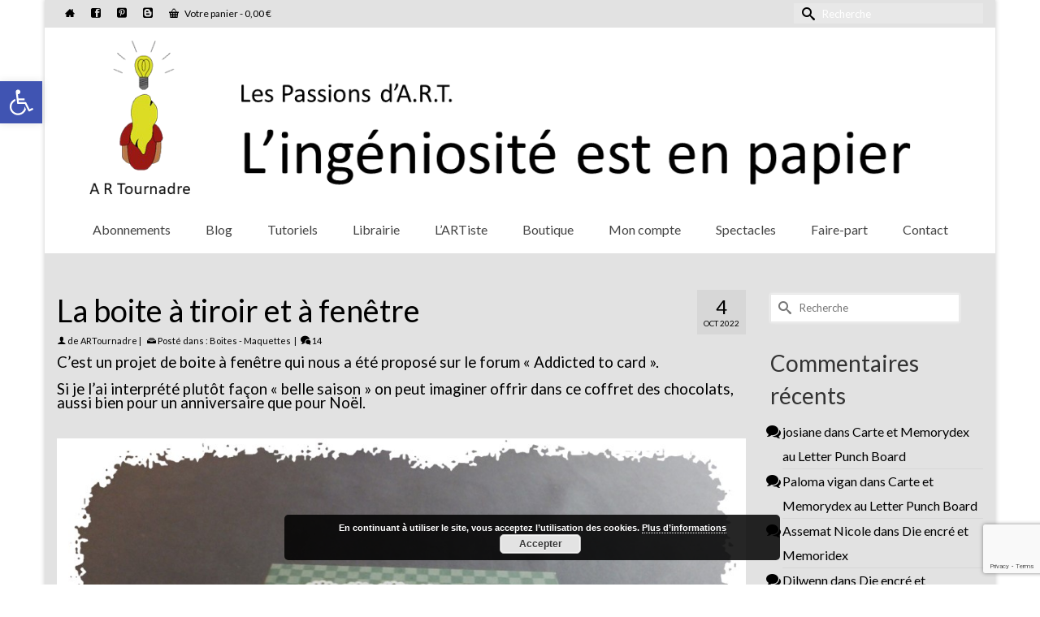

--- FILE ---
content_type: text/html; charset=UTF-8
request_url: https://artournadre.com/la-boite-a-tiroir-et-a-fenetre/
body_size: 49105
content:
<!DOCTYPE html>
<html class="no-js" lang="fr-FR" itemscope="itemscope" itemtype="https://schema.org/WebPage" >
<head>
  <meta charset="UTF-8">
  <meta name="viewport" content="width=device-width, initial-scale=1.0">
  <meta http-equiv="X-UA-Compatible" content="IE=edge">
  <meta name='robots' content='index, follow, max-image-preview:large, max-snippet:-1, max-video-preview:-1' />

	<!-- This site is optimized with the Yoast SEO plugin v26.7 - https://yoast.com/wordpress/plugins/seo/ -->
	<title>La boite à tiroir et à fenêtre - Les passions d&#039;ART</title>
	<meta name="description" content="Cette boite à tiroir s&#039;ouvre pour laisser place à des chocolats ou des gourmandises. Grace à la fenêtre en rhodoïd, on se régale déjà !" />
	<link rel="canonical" href="https://artournadre.com/la-boite-a-tiroir-et-a-fenetre/" />
	<meta property="og:locale" content="fr_FR" />
	<meta property="og:type" content="article" />
	<meta property="og:title" content="La boite à tiroir et à fenêtre - Les passions d&#039;ART" />
	<meta property="og:description" content="Cette boite à tiroir s&#039;ouvre pour laisser place à des chocolats ou des gourmandises. Grace à la fenêtre en rhodoïd, on se régale déjà !" />
	<meta property="og:url" content="https://artournadre.com/la-boite-a-tiroir-et-a-fenetre/" />
	<meta property="og:site_name" content="Les passions d&#039;ART" />
	<meta property="article:author" content="https://www.facebook.com/PassionsdART" />
	<meta property="article:published_time" content="2022-10-04T04:30:44+00:00" />
	<meta property="og:image" content="https://artournadre.com/wp-content/uploads/2022/10/ART-2022-08-boite-a-tiroir-1.jpg" />
	<meta property="og:image:width" content="960" />
	<meta property="og:image:height" content="720" />
	<meta property="og:image:type" content="image/jpeg" />
	<meta name="author" content="ARTournadre" />
	<meta name="twitter:label1" content="Écrit par" />
	<meta name="twitter:data1" content="ARTournadre" />
	<meta name="twitter:label2" content="Durée de lecture estimée" />
	<meta name="twitter:data2" content="1 minute" />
	<script type="application/ld+json" class="yoast-schema-graph">{"@context":"https://schema.org","@graph":[{"@type":"Article","@id":"https://artournadre.com/la-boite-a-tiroir-et-a-fenetre/#article","isPartOf":{"@id":"https://artournadre.com/la-boite-a-tiroir-et-a-fenetre/"},"author":{"name":"ARTournadre","@id":"https://artournadre.com/#/schema/person/77a4a54746e7c6eece2474c96338c6d0"},"headline":"La boite à tiroir et à fenêtre","datePublished":"2022-10-04T04:30:44+00:00","mainEntityOfPage":{"@id":"https://artournadre.com/la-boite-a-tiroir-et-a-fenetre/"},"wordCount":296,"commentCount":14,"publisher":{"@id":"https://artournadre.com/#organization"},"image":{"@id":"https://artournadre.com/la-boite-a-tiroir-et-a-fenetre/#primaryimage"},"thumbnailUrl":"https://artournadre.com/wp-content/uploads/2022/10/ART-2022-08-boite-a-tiroir-1.jpg","articleSection":["Boites - Maquettes"],"inLanguage":"fr-FR","potentialAction":[{"@type":"CommentAction","name":"Comment","target":["https://artournadre.com/la-boite-a-tiroir-et-a-fenetre/#respond"]}]},{"@type":"WebPage","@id":"https://artournadre.com/la-boite-a-tiroir-et-a-fenetre/","url":"https://artournadre.com/la-boite-a-tiroir-et-a-fenetre/","name":"La boite à tiroir et à fenêtre - Les passions d&#039;ART","isPartOf":{"@id":"https://artournadre.com/#website"},"primaryImageOfPage":{"@id":"https://artournadre.com/la-boite-a-tiroir-et-a-fenetre/#primaryimage"},"image":{"@id":"https://artournadre.com/la-boite-a-tiroir-et-a-fenetre/#primaryimage"},"thumbnailUrl":"https://artournadre.com/wp-content/uploads/2022/10/ART-2022-08-boite-a-tiroir-1.jpg","datePublished":"2022-10-04T04:30:44+00:00","description":"Cette boite à tiroir s'ouvre pour laisser place à des chocolats ou des gourmandises. Grace à la fenêtre en rhodoïd, on se régale déjà !","breadcrumb":{"@id":"https://artournadre.com/la-boite-a-tiroir-et-a-fenetre/#breadcrumb"},"inLanguage":"fr-FR","potentialAction":[{"@type":"ReadAction","target":["https://artournadre.com/la-boite-a-tiroir-et-a-fenetre/"]}]},{"@type":"ImageObject","inLanguage":"fr-FR","@id":"https://artournadre.com/la-boite-a-tiroir-et-a-fenetre/#primaryimage","url":"https://artournadre.com/wp-content/uploads/2022/10/ART-2022-08-boite-a-tiroir-1.jpg","contentUrl":"https://artournadre.com/wp-content/uploads/2022/10/ART-2022-08-boite-a-tiroir-1.jpg","width":960,"height":720},{"@type":"BreadcrumbList","@id":"https://artournadre.com/la-boite-a-tiroir-et-a-fenetre/#breadcrumb","itemListElement":[{"@type":"ListItem","position":1,"name":"Accueil","item":"https://artournadre.com/"},{"@type":"ListItem","position":2,"name":"La boite à tiroir et à fenêtre"}]},{"@type":"WebSite","@id":"https://artournadre.com/#website","url":"https://artournadre.com/","name":"Les passions d&#039;ART","description":"L&#039;ingéniosité est en papier","publisher":{"@id":"https://artournadre.com/#organization"},"potentialAction":[{"@type":"SearchAction","target":{"@type":"EntryPoint","urlTemplate":"https://artournadre.com/?s={search_term_string}"},"query-input":{"@type":"PropertyValueSpecification","valueRequired":true,"valueName":"search_term_string"}}],"inLanguage":"fr-FR"},{"@type":"Organization","@id":"https://artournadre.com/#organization","name":"ARTournadre","url":"https://artournadre.com/","logo":{"@type":"ImageObject","inLanguage":"fr-FR","@id":"https://artournadre.com/#/schema/logo/image/","url":"","contentUrl":"","caption":"ARTournadre"},"image":{"@id":"https://artournadre.com/#/schema/logo/image/"}},{"@type":"Person","@id":"https://artournadre.com/#/schema/person/77a4a54746e7c6eece2474c96338c6d0","name":"ARTournadre","image":{"@type":"ImageObject","inLanguage":"fr-FR","@id":"https://artournadre.com/#/schema/person/image/","url":"https://secure.gravatar.com/avatar/a370ef4e1021fe2928e9598e0e355762a6ed5febcaca156c01dc927d2d1df0cd?s=96&d=mm&r=g","contentUrl":"https://secure.gravatar.com/avatar/a370ef4e1021fe2928e9598e0e355762a6ed5febcaca156c01dc927d2d1df0cd?s=96&d=mm&r=g","caption":"ARTournadre"},"sameAs":["https://artournadre.com","https://www.facebook.com/PassionsdART","https://www.pinterest.fr/artournadre/_created/","https://www.youtube.com/user/ARTournadre/videos"],"url":"https://artournadre.com/author/admin/"}]}</script>
	<!-- / Yoast SEO plugin. -->


<link rel='dns-prefetch' href='//static.addtoany.com' />
<link rel='dns-prefetch' href='//fonts.googleapis.com' />
<link rel="alternate" type="application/rss+xml" title="Les passions d&#039;ART &raquo; Flux" href="https://artournadre.com/feed/" />
<link rel="alternate" type="application/rss+xml" title="Les passions d&#039;ART &raquo; Flux des commentaires" href="https://artournadre.com/comments/feed/" />
<link rel="alternate" type="application/rss+xml" title="Les passions d&#039;ART &raquo; La boite à tiroir et à fenêtre Flux des commentaires" href="https://artournadre.com/la-boite-a-tiroir-et-a-fenetre/feed/" />
<link rel="alternate" title="oEmbed (JSON)" type="application/json+oembed" href="https://artournadre.com/wp-json/oembed/1.0/embed?url=https%3A%2F%2Fartournadre.com%2Fla-boite-a-tiroir-et-a-fenetre%2F" />
<link rel="alternate" title="oEmbed (XML)" type="text/xml+oembed" href="https://artournadre.com/wp-json/oembed/1.0/embed?url=https%3A%2F%2Fartournadre.com%2Fla-boite-a-tiroir-et-a-fenetre%2F&#038;format=xml" />
<link rel="shortcut icon" type="image/x-icon" href="https://artournadre.com/wp-content/uploads/2020/10/LogoART_Logo-400x800-1.png" /><style id='wp-img-auto-sizes-contain-inline-css' type='text/css'>
img:is([sizes=auto i],[sizes^="auto," i]){contain-intrinsic-size:3000px 1500px}
/*# sourceURL=wp-img-auto-sizes-contain-inline-css */
</style>
<style id='wp-emoji-styles-inline-css' type='text/css'>

	img.wp-smiley, img.emoji {
		display: inline !important;
		border: none !important;
		box-shadow: none !important;
		height: 1em !important;
		width: 1em !important;
		margin: 0 0.07em !important;
		vertical-align: -0.1em !important;
		background: none !important;
		padding: 0 !important;
	}
/*# sourceURL=wp-emoji-styles-inline-css */
</style>
<style id='wp-block-library-inline-css' type='text/css'>
:root{--wp-block-synced-color:#7a00df;--wp-block-synced-color--rgb:122,0,223;--wp-bound-block-color:var(--wp-block-synced-color);--wp-editor-canvas-background:#ddd;--wp-admin-theme-color:#007cba;--wp-admin-theme-color--rgb:0,124,186;--wp-admin-theme-color-darker-10:#006ba1;--wp-admin-theme-color-darker-10--rgb:0,107,160.5;--wp-admin-theme-color-darker-20:#005a87;--wp-admin-theme-color-darker-20--rgb:0,90,135;--wp-admin-border-width-focus:2px}@media (min-resolution:192dpi){:root{--wp-admin-border-width-focus:1.5px}}.wp-element-button{cursor:pointer}:root .has-very-light-gray-background-color{background-color:#eee}:root .has-very-dark-gray-background-color{background-color:#313131}:root .has-very-light-gray-color{color:#eee}:root .has-very-dark-gray-color{color:#313131}:root .has-vivid-green-cyan-to-vivid-cyan-blue-gradient-background{background:linear-gradient(135deg,#00d084,#0693e3)}:root .has-purple-crush-gradient-background{background:linear-gradient(135deg,#34e2e4,#4721fb 50%,#ab1dfe)}:root .has-hazy-dawn-gradient-background{background:linear-gradient(135deg,#faaca8,#dad0ec)}:root .has-subdued-olive-gradient-background{background:linear-gradient(135deg,#fafae1,#67a671)}:root .has-atomic-cream-gradient-background{background:linear-gradient(135deg,#fdd79a,#004a59)}:root .has-nightshade-gradient-background{background:linear-gradient(135deg,#330968,#31cdcf)}:root .has-midnight-gradient-background{background:linear-gradient(135deg,#020381,#2874fc)}:root{--wp--preset--font-size--normal:16px;--wp--preset--font-size--huge:42px}.has-regular-font-size{font-size:1em}.has-larger-font-size{font-size:2.625em}.has-normal-font-size{font-size:var(--wp--preset--font-size--normal)}.has-huge-font-size{font-size:var(--wp--preset--font-size--huge)}.has-text-align-center{text-align:center}.has-text-align-left{text-align:left}.has-text-align-right{text-align:right}.has-fit-text{white-space:nowrap!important}#end-resizable-editor-section{display:none}.aligncenter{clear:both}.items-justified-left{justify-content:flex-start}.items-justified-center{justify-content:center}.items-justified-right{justify-content:flex-end}.items-justified-space-between{justify-content:space-between}.screen-reader-text{border:0;clip-path:inset(50%);height:1px;margin:-1px;overflow:hidden;padding:0;position:absolute;width:1px;word-wrap:normal!important}.screen-reader-text:focus{background-color:#ddd;clip-path:none;color:#444;display:block;font-size:1em;height:auto;left:5px;line-height:normal;padding:15px 23px 14px;text-decoration:none;top:5px;width:auto;z-index:100000}html :where(.has-border-color){border-style:solid}html :where([style*=border-top-color]){border-top-style:solid}html :where([style*=border-right-color]){border-right-style:solid}html :where([style*=border-bottom-color]){border-bottom-style:solid}html :where([style*=border-left-color]){border-left-style:solid}html :where([style*=border-width]){border-style:solid}html :where([style*=border-top-width]){border-top-style:solid}html :where([style*=border-right-width]){border-right-style:solid}html :where([style*=border-bottom-width]){border-bottom-style:solid}html :where([style*=border-left-width]){border-left-style:solid}html :where(img[class*=wp-image-]){height:auto;max-width:100%}:where(figure){margin:0 0 1em}html :where(.is-position-sticky){--wp-admin--admin-bar--position-offset:var(--wp-admin--admin-bar--height,0px)}@media screen and (max-width:600px){html :where(.is-position-sticky){--wp-admin--admin-bar--position-offset:0px}}

/*# sourceURL=wp-block-library-inline-css */
</style><link rel='stylesheet' id='wc-blocks-style-css' href='https://artournadre.com/wp-content/plugins/woocommerce/assets/client/blocks/wc-blocks.css?ver=wc-10.4.3' type='text/css' media='all' />
<style id='global-styles-inline-css' type='text/css'>
:root{--wp--preset--aspect-ratio--square: 1;--wp--preset--aspect-ratio--4-3: 4/3;--wp--preset--aspect-ratio--3-4: 3/4;--wp--preset--aspect-ratio--3-2: 3/2;--wp--preset--aspect-ratio--2-3: 2/3;--wp--preset--aspect-ratio--16-9: 16/9;--wp--preset--aspect-ratio--9-16: 9/16;--wp--preset--color--black: #000;--wp--preset--color--cyan-bluish-gray: #abb8c3;--wp--preset--color--white: #fff;--wp--preset--color--pale-pink: #f78da7;--wp--preset--color--vivid-red: #cf2e2e;--wp--preset--color--luminous-vivid-orange: #ff6900;--wp--preset--color--luminous-vivid-amber: #fcb900;--wp--preset--color--light-green-cyan: #7bdcb5;--wp--preset--color--vivid-green-cyan: #00d084;--wp--preset--color--pale-cyan-blue: #8ed1fc;--wp--preset--color--vivid-cyan-blue: #0693e3;--wp--preset--color--vivid-purple: #9b51e0;--wp--preset--color--virtue-primary: #136ebf;--wp--preset--color--virtue-primary-light: #598fbf;--wp--preset--color--very-light-gray: #eee;--wp--preset--color--very-dark-gray: #444;--wp--preset--gradient--vivid-cyan-blue-to-vivid-purple: linear-gradient(135deg,rgb(6,147,227) 0%,rgb(155,81,224) 100%);--wp--preset--gradient--light-green-cyan-to-vivid-green-cyan: linear-gradient(135deg,rgb(122,220,180) 0%,rgb(0,208,130) 100%);--wp--preset--gradient--luminous-vivid-amber-to-luminous-vivid-orange: linear-gradient(135deg,rgb(252,185,0) 0%,rgb(255,105,0) 100%);--wp--preset--gradient--luminous-vivid-orange-to-vivid-red: linear-gradient(135deg,rgb(255,105,0) 0%,rgb(207,46,46) 100%);--wp--preset--gradient--very-light-gray-to-cyan-bluish-gray: linear-gradient(135deg,rgb(238,238,238) 0%,rgb(169,184,195) 100%);--wp--preset--gradient--cool-to-warm-spectrum: linear-gradient(135deg,rgb(74,234,220) 0%,rgb(151,120,209) 20%,rgb(207,42,186) 40%,rgb(238,44,130) 60%,rgb(251,105,98) 80%,rgb(254,248,76) 100%);--wp--preset--gradient--blush-light-purple: linear-gradient(135deg,rgb(255,206,236) 0%,rgb(152,150,240) 100%);--wp--preset--gradient--blush-bordeaux: linear-gradient(135deg,rgb(254,205,165) 0%,rgb(254,45,45) 50%,rgb(107,0,62) 100%);--wp--preset--gradient--luminous-dusk: linear-gradient(135deg,rgb(255,203,112) 0%,rgb(199,81,192) 50%,rgb(65,88,208) 100%);--wp--preset--gradient--pale-ocean: linear-gradient(135deg,rgb(255,245,203) 0%,rgb(182,227,212) 50%,rgb(51,167,181) 100%);--wp--preset--gradient--electric-grass: linear-gradient(135deg,rgb(202,248,128) 0%,rgb(113,206,126) 100%);--wp--preset--gradient--midnight: linear-gradient(135deg,rgb(2,3,129) 0%,rgb(40,116,252) 100%);--wp--preset--font-size--small: 13px;--wp--preset--font-size--medium: 20px;--wp--preset--font-size--large: 36px;--wp--preset--font-size--x-large: 42px;--wp--preset--spacing--20: 0.44rem;--wp--preset--spacing--30: 0.67rem;--wp--preset--spacing--40: 1rem;--wp--preset--spacing--50: 1.5rem;--wp--preset--spacing--60: 2.25rem;--wp--preset--spacing--70: 3.38rem;--wp--preset--spacing--80: 5.06rem;--wp--preset--shadow--natural: 6px 6px 9px rgba(0, 0, 0, 0.2);--wp--preset--shadow--deep: 12px 12px 50px rgba(0, 0, 0, 0.4);--wp--preset--shadow--sharp: 6px 6px 0px rgba(0, 0, 0, 0.2);--wp--preset--shadow--outlined: 6px 6px 0px -3px rgb(255, 255, 255), 6px 6px rgb(0, 0, 0);--wp--preset--shadow--crisp: 6px 6px 0px rgb(0, 0, 0);}:where(.is-layout-flex){gap: 0.5em;}:where(.is-layout-grid){gap: 0.5em;}body .is-layout-flex{display: flex;}.is-layout-flex{flex-wrap: wrap;align-items: center;}.is-layout-flex > :is(*, div){margin: 0;}body .is-layout-grid{display: grid;}.is-layout-grid > :is(*, div){margin: 0;}:where(.wp-block-columns.is-layout-flex){gap: 2em;}:where(.wp-block-columns.is-layout-grid){gap: 2em;}:where(.wp-block-post-template.is-layout-flex){gap: 1.25em;}:where(.wp-block-post-template.is-layout-grid){gap: 1.25em;}.has-black-color{color: var(--wp--preset--color--black) !important;}.has-cyan-bluish-gray-color{color: var(--wp--preset--color--cyan-bluish-gray) !important;}.has-white-color{color: var(--wp--preset--color--white) !important;}.has-pale-pink-color{color: var(--wp--preset--color--pale-pink) !important;}.has-vivid-red-color{color: var(--wp--preset--color--vivid-red) !important;}.has-luminous-vivid-orange-color{color: var(--wp--preset--color--luminous-vivid-orange) !important;}.has-luminous-vivid-amber-color{color: var(--wp--preset--color--luminous-vivid-amber) !important;}.has-light-green-cyan-color{color: var(--wp--preset--color--light-green-cyan) !important;}.has-vivid-green-cyan-color{color: var(--wp--preset--color--vivid-green-cyan) !important;}.has-pale-cyan-blue-color{color: var(--wp--preset--color--pale-cyan-blue) !important;}.has-vivid-cyan-blue-color{color: var(--wp--preset--color--vivid-cyan-blue) !important;}.has-vivid-purple-color{color: var(--wp--preset--color--vivid-purple) !important;}.has-black-background-color{background-color: var(--wp--preset--color--black) !important;}.has-cyan-bluish-gray-background-color{background-color: var(--wp--preset--color--cyan-bluish-gray) !important;}.has-white-background-color{background-color: var(--wp--preset--color--white) !important;}.has-pale-pink-background-color{background-color: var(--wp--preset--color--pale-pink) !important;}.has-vivid-red-background-color{background-color: var(--wp--preset--color--vivid-red) !important;}.has-luminous-vivid-orange-background-color{background-color: var(--wp--preset--color--luminous-vivid-orange) !important;}.has-luminous-vivid-amber-background-color{background-color: var(--wp--preset--color--luminous-vivid-amber) !important;}.has-light-green-cyan-background-color{background-color: var(--wp--preset--color--light-green-cyan) !important;}.has-vivid-green-cyan-background-color{background-color: var(--wp--preset--color--vivid-green-cyan) !important;}.has-pale-cyan-blue-background-color{background-color: var(--wp--preset--color--pale-cyan-blue) !important;}.has-vivid-cyan-blue-background-color{background-color: var(--wp--preset--color--vivid-cyan-blue) !important;}.has-vivid-purple-background-color{background-color: var(--wp--preset--color--vivid-purple) !important;}.has-black-border-color{border-color: var(--wp--preset--color--black) !important;}.has-cyan-bluish-gray-border-color{border-color: var(--wp--preset--color--cyan-bluish-gray) !important;}.has-white-border-color{border-color: var(--wp--preset--color--white) !important;}.has-pale-pink-border-color{border-color: var(--wp--preset--color--pale-pink) !important;}.has-vivid-red-border-color{border-color: var(--wp--preset--color--vivid-red) !important;}.has-luminous-vivid-orange-border-color{border-color: var(--wp--preset--color--luminous-vivid-orange) !important;}.has-luminous-vivid-amber-border-color{border-color: var(--wp--preset--color--luminous-vivid-amber) !important;}.has-light-green-cyan-border-color{border-color: var(--wp--preset--color--light-green-cyan) !important;}.has-vivid-green-cyan-border-color{border-color: var(--wp--preset--color--vivid-green-cyan) !important;}.has-pale-cyan-blue-border-color{border-color: var(--wp--preset--color--pale-cyan-blue) !important;}.has-vivid-cyan-blue-border-color{border-color: var(--wp--preset--color--vivid-cyan-blue) !important;}.has-vivid-purple-border-color{border-color: var(--wp--preset--color--vivid-purple) !important;}.has-vivid-cyan-blue-to-vivid-purple-gradient-background{background: var(--wp--preset--gradient--vivid-cyan-blue-to-vivid-purple) !important;}.has-light-green-cyan-to-vivid-green-cyan-gradient-background{background: var(--wp--preset--gradient--light-green-cyan-to-vivid-green-cyan) !important;}.has-luminous-vivid-amber-to-luminous-vivid-orange-gradient-background{background: var(--wp--preset--gradient--luminous-vivid-amber-to-luminous-vivid-orange) !important;}.has-luminous-vivid-orange-to-vivid-red-gradient-background{background: var(--wp--preset--gradient--luminous-vivid-orange-to-vivid-red) !important;}.has-very-light-gray-to-cyan-bluish-gray-gradient-background{background: var(--wp--preset--gradient--very-light-gray-to-cyan-bluish-gray) !important;}.has-cool-to-warm-spectrum-gradient-background{background: var(--wp--preset--gradient--cool-to-warm-spectrum) !important;}.has-blush-light-purple-gradient-background{background: var(--wp--preset--gradient--blush-light-purple) !important;}.has-blush-bordeaux-gradient-background{background: var(--wp--preset--gradient--blush-bordeaux) !important;}.has-luminous-dusk-gradient-background{background: var(--wp--preset--gradient--luminous-dusk) !important;}.has-pale-ocean-gradient-background{background: var(--wp--preset--gradient--pale-ocean) !important;}.has-electric-grass-gradient-background{background: var(--wp--preset--gradient--electric-grass) !important;}.has-midnight-gradient-background{background: var(--wp--preset--gradient--midnight) !important;}.has-small-font-size{font-size: var(--wp--preset--font-size--small) !important;}.has-medium-font-size{font-size: var(--wp--preset--font-size--medium) !important;}.has-large-font-size{font-size: var(--wp--preset--font-size--large) !important;}.has-x-large-font-size{font-size: var(--wp--preset--font-size--x-large) !important;}
/*# sourceURL=global-styles-inline-css */
</style>

<style id='classic-theme-styles-inline-css' type='text/css'>
/*! This file is auto-generated */
.wp-block-button__link{color:#fff;background-color:#32373c;border-radius:9999px;box-shadow:none;text-decoration:none;padding:calc(.667em + 2px) calc(1.333em + 2px);font-size:1.125em}.wp-block-file__button{background:#32373c;color:#fff;text-decoration:none}
/*# sourceURL=/wp-includes/css/classic-themes.min.css */
</style>
<link rel='stylesheet' id='pwgc-wc-blocks-style-css' href='https://artournadre.com/wp-content/plugins/pw-woocommerce-gift-cards/assets/css/blocks.css?ver=2.29' type='text/css' media='all' />
<link rel='stylesheet' id='contact-form-7-css' href='https://artournadre.com/wp-content/plugins/contact-form-7/includes/css/styles.css?ver=6.1.4' type='text/css' media='all' />
<link rel='stylesheet' id='jpibfi-style-css' href='https://artournadre.com/wp-content/plugins/jquery-pin-it-button-for-images/css/client.css?ver=3.0.6' type='text/css' media='all' />
<style id='woocommerce-inline-inline-css' type='text/css'>
.woocommerce form .form-row .required { visibility: visible; }
/*# sourceURL=woocommerce-inline-inline-css */
</style>
<link rel='stylesheet' id='pojo-a11y-css' href='https://artournadre.com/wp-content/plugins/pojo-accessibility/modules/legacy/assets/css/style.min.css?ver=1.0.0' type='text/css' media='all' />
<link rel='stylesheet' id='wp-members-css' href='https://artournadre.com/wp-content/plugins/wp-members/assets/css/forms/generic-no-float.min.css?ver=3.5.5.1' type='text/css' media='all' />
<link rel='stylesheet' id='dco-comment-attachment-css' href='https://artournadre.com/wp-content/plugins/dco-comment-attachment/assets/dco-comment-attachment.css?ver=2.4.0' type='text/css' media='all' />
<link rel='stylesheet' id='js_composer_front-css' href='https://artournadre.com/wp-content/plugins/js_composer/assets/css/js_composer.min.css?ver=8.7.2' type='text/css' media='all' />
<link rel='stylesheet' id='addtoany-css' href='https://artournadre.com/wp-content/plugins/add-to-any/addtoany.min.css?ver=1.16' type='text/css' media='all' />
<link rel='stylesheet' id='virtue_main-css' href='https://artournadre.com/wp-content/themes/virtue_premium/assets/css/virtue.css?ver=4.10.21' type='text/css' media='all' />
<link rel='stylesheet' id='virtue_print-css' href='https://artournadre.com/wp-content/themes/virtue_premium/assets/css/virtue_print.css?ver=4.10.21' type='text/css' media='print' />
<link rel='stylesheet' id='virtue_woo-css' href='https://artournadre.com/wp-content/themes/virtue_premium/assets/css/virtue-woocommerce.css?ver=4.10.21' type='text/css' media='all' />
<link rel='stylesheet' id='virtue_icons-css' href='https://artournadre.com/wp-content/themes/virtue_premium/assets/css/virtue_icons.css?ver=4.10.21' type='text/css' media='all' />
<link rel='stylesheet' id='virtue_skin-css' href='https://artournadre.com/wp-content/themes/virtue_premium/assets/css/skins/default.css?ver=4.10.21' type='text/css' media='all' />
<link rel='stylesheet' id='redux-google-fonts-virtue_premium-css' href='https://fonts.googleapis.com/css?family=Lato%3A100%2C300%2C400%2C700%2C900%2C100italic%2C300italic%2C400italic%2C700italic%2C900italic&#038;ver=6.9' type='text/css' media='all' />
<script type="text/javascript" id="addtoany-core-js-before">
/* <![CDATA[ */
window.a2a_config=window.a2a_config||{};a2a_config.callbacks=[];a2a_config.overlays=[];a2a_config.templates={};a2a_localize = {
	Share: "Partager",
	Save: "Enregistrer",
	Subscribe: "S'abonner",
	Email: "E-mail",
	Bookmark: "Marque-page",
	ShowAll: "Montrer tout",
	ShowLess: "Montrer moins",
	FindServices: "Trouver des service(s)",
	FindAnyServiceToAddTo: "Trouver instantan&eacute;ment des services &agrave; ajouter &agrave;",
	PoweredBy: "Propuls&eacute; par",
	ShareViaEmail: "Partager par e-mail",
	SubscribeViaEmail: "S’abonner par e-mail",
	BookmarkInYourBrowser: "Ajouter un signet dans votre navigateur",
	BookmarkInstructions: "Appuyez sur Ctrl+D ou \u2318+D pour mettre cette page en signet",
	AddToYourFavorites: "Ajouter &agrave; vos favoris",
	SendFromWebOrProgram: "Envoyer depuis n’importe quelle adresse e-mail ou logiciel e-mail",
	EmailProgram: "Programme d’e-mail",
	More: "Plus&#8230;",
	ThanksForSharing: "Merci de partager !",
	ThanksForFollowing: "Merci de nous suivre !"
};

a2a_config.icon_color="#444444,#ffffff";

//# sourceURL=addtoany-core-js-before
/* ]]> */
</script>
<script type="text/javascript" defer src="https://static.addtoany.com/menu/page.js" id="addtoany-core-js"></script>
<script type="text/javascript" src="https://artournadre.com/wp-includes/js/jquery/jquery.min.js?ver=3.7.1" id="jquery-core-js"></script>
<script type="text/javascript" src="https://artournadre.com/wp-includes/js/jquery/jquery-migrate.min.js?ver=3.4.1" id="jquery-migrate-js"></script>
<script type="text/javascript" defer src="https://artournadre.com/wp-content/plugins/add-to-any/addtoany.min.js?ver=1.1" id="addtoany-jquery-js"></script>
<script type="text/javascript" src="https://artournadre.com/wp-content/plugins/woocommerce/assets/js/jquery-blockui/jquery.blockUI.min.js?ver=2.7.0-wc.10.4.3" id="wc-jquery-blockui-js" data-wp-strategy="defer"></script>
<script type="text/javascript" id="wc-add-to-cart-js-extra">
/* <![CDATA[ */
var wc_add_to_cart_params = {"ajax_url":"/wp-admin/admin-ajax.php","wc_ajax_url":"/?wc-ajax=%%endpoint%%","i18n_view_cart":"Voir le panier","cart_url":"https://artournadre.com/panier/","is_cart":"","cart_redirect_after_add":"no"};
//# sourceURL=wc-add-to-cart-js-extra
/* ]]> */
</script>
<script type="text/javascript" src="https://artournadre.com/wp-content/plugins/woocommerce/assets/js/frontend/add-to-cart.min.js?ver=10.4.3" id="wc-add-to-cart-js" data-wp-strategy="defer"></script>
<script type="text/javascript" src="https://artournadre.com/wp-content/plugins/woocommerce/assets/js/js-cookie/js.cookie.min.js?ver=2.1.4-wc.10.4.3" id="wc-js-cookie-js" defer="defer" data-wp-strategy="defer"></script>
<script type="text/javascript" id="woocommerce-js-extra">
/* <![CDATA[ */
var woocommerce_params = {"ajax_url":"/wp-admin/admin-ajax.php","wc_ajax_url":"/?wc-ajax=%%endpoint%%","i18n_password_show":"Afficher le mot de passe","i18n_password_hide":"Masquer le mot de passe"};
//# sourceURL=woocommerce-js-extra
/* ]]> */
</script>
<script type="text/javascript" src="https://artournadre.com/wp-content/plugins/woocommerce/assets/js/frontend/woocommerce.min.js?ver=10.4.3" id="woocommerce-js" defer="defer" data-wp-strategy="defer"></script>
<script type="text/javascript" src="https://artournadre.com/wp-content/plugins/js_composer/assets/js/vendors/woocommerce-add-to-cart.js?ver=8.7.2" id="vc_woocommerce-add-to-cart-js-js"></script>
<script></script><link rel="https://api.w.org/" href="https://artournadre.com/wp-json/" /><link rel="alternate" title="JSON" type="application/json" href="https://artournadre.com/wp-json/wp/v2/posts/12330" /><link rel="EditURI" type="application/rsd+xml" title="RSD" href="https://artournadre.com/xmlrpc.php?rsd" />

<link rel='shortlink' href='https://artournadre.com/?p=12330' />
 <style> #h5vpQuickPlayer { width: 100%; max-width: 100%; margin: 0 auto; } </style> <style type="text/css">
	a.pinit-button.custom span {
		}

	.pinit-hover {
		opacity: 0.8 !important;
		filter: alpha(opacity=80) !important;
	}
	a.pinit-button {
	border-bottom: 0 !important;
	box-shadow: none !important;
	margin-bottom: 0 !important;
}
a.pinit-button::after {
    display: none;
}</style>
		<style type="text/css">
#pojo-a11y-toolbar .pojo-a11y-toolbar-toggle a{ background-color: #4054b2;	color: #ffffff;}
#pojo-a11y-toolbar .pojo-a11y-toolbar-overlay, #pojo-a11y-toolbar .pojo-a11y-toolbar-overlay ul.pojo-a11y-toolbar-items.pojo-a11y-links{ border-color: #4054b2;}
body.pojo-a11y-focusable a:focus{ outline-style: solid !important;	outline-width: 1px !important;	outline-color: #FF0000 !important;}
#pojo-a11y-toolbar{ top: 100px !important;}
#pojo-a11y-toolbar .pojo-a11y-toolbar-overlay{ background-color: #ffffff;}
#pojo-a11y-toolbar .pojo-a11y-toolbar-overlay ul.pojo-a11y-toolbar-items li.pojo-a11y-toolbar-item a, #pojo-a11y-toolbar .pojo-a11y-toolbar-overlay p.pojo-a11y-toolbar-title{ color: #333333;}
#pojo-a11y-toolbar .pojo-a11y-toolbar-overlay ul.pojo-a11y-toolbar-items li.pojo-a11y-toolbar-item a.active{ background-color: #4054b2;	color: #ffffff;}
@media (max-width: 767px) { #pojo-a11y-toolbar { top: 50px !important; } }</style><style type="text/css" id="kt-custom-css">#logo {padding-top:0px;}#logo {padding-bottom:6px;}#logo {margin-left:0px;}#logo {margin-right:0px;}#nav-main, .nav-main {margin-top:10px;}#nav-main, .nav-main  {margin-bottom:10px;}.headerfont, .tp-caption, .yith-wcan-list li, .yith-wcan .yith-wcan-reset-navigation, ul.yith-wcan-label li a, .price {font-family:Lato;} 
  .topbarmenu ul li {font-family:Lato;}
  #kadbreadcrumbs {font-family:Lato;}a:hover, .has-virtue-primary-light-color {color: #598fbf;} .kad-btn-primary:hover, .button.pay:hover, .login .form-row .button:hover, #payment #place_order:hover, .yith-wcan .yith-wcan-reset-navigation:hover, .widget_shopping_cart_content .checkout:hover,.single_add_to_cart_button:hover,
.woocommerce-message .button:hover, #commentform .form-submit #submit:hover, .wpcf7 input.wpcf7-submit:hover, .track_order .button:hover, .widget_layered_nav_filters ul li a:hover, .cart_totals .checkout-button:hover,.shipping-calculator-form .button:hover,
.widget_layered_nav ul li.chosen a:hover, .shop_table .actions input[type=submit].checkout-button:hover, #kad-head-cart-popup a.button.checkout:hover, input[type="submit"].button:hover, .product_item.hidetheaction:hover .kad_add_to_cart, .post-password-form input[type="submit"]:hover, .has-virtue-primary-light-background-color {background: #598fbf;}.color_gray, #kadbreadcrumbs a, .subhead, .subhead a, .posttags, .posttags a, .product_meta a, .kadence_recent_posts .postclass a {color:#000000;}#containerfooter h3, #containerfooter h5, #containerfooter, .footercredits p, .footerclass a, .footernav ul li a {color:#000000;}.variations .kad_radio_variations label.kt_disabled:after {content: Non disponible;}.home-message:hover {background-color:#136ebf; background-color: rgba(19, 110, 191, 0.6);}
  nav.woocommerce-pagination ul li a:hover, .wp-pagenavi a:hover, .panel-heading .accordion-toggle, .variations .kad_radio_variations label:hover, .variations .kad_radio_variations input[type=radio]:focus + label, .variations .kad_radio_variations label.selectedValue, .variations .kad_radio_variations input[type=radio]:checked + label {border-color: #136ebf;}
  a, a:focus, #nav-main ul.sf-menu ul li a:hover, .product_price ins .amount, .price ins .amount, .color_primary, .primary-color, #logo a.brand, #nav-main ul.sf-menu a:hover,
  .woocommerce-message:before, .woocommerce-info:before, #nav-second ul.sf-menu a:hover, .footerclass a:hover, .posttags a:hover, .subhead a:hover, .nav-trigger-case:hover .kad-menu-name, 
  .nav-trigger-case:hover .kad-navbtn, #kadbreadcrumbs a:hover, #wp-calendar a, .testimonialbox .kadtestimoniallink:hover, .star-rating, .has-virtue-primary-color {color: #136ebf;}
.widget_price_filter .ui-slider .ui-slider-handle, .product_item .kad_add_to_cart:hover, .product_item.hidetheaction:hover .kad_add_to_cart:hover, .kad-btn-primary, .button.pay, html .woocommerce-page .widget_layered_nav ul.yith-wcan-label li a:hover, html .woocommerce-page .widget_layered_nav ul.yith-wcan-label li.chosen a,
.product-category.grid_item a:hover h5, .woocommerce-message .button, .widget_layered_nav_filters ul li a, .widget_layered_nav ul li.chosen a, .track_order .button, .wpcf7 input.wpcf7-submit, .yith-wcan .yith-wcan-reset-navigation,.single_add_to_cart_button,
#containerfooter .menu li a:hover, .bg_primary, .portfolionav a:hover, .home-iconmenu a:hover, .home-iconmenu .home-icon-item:hover, p.demo_store, .topclass, #commentform .form-submit #submit, .kad-hover-bg-primary:hover, .widget_shopping_cart_content .checkout,
.login .form-row .button, .post-password-form input[type="submit"], .menu-cart-btn .kt-cart-total, #kad-head-cart-popup a.button.checkout, .kad-post-navigation .kad-previous-link a:hover, .kad-post-navigation .kad-next-link a:hover, .shipping-calculator-form .button, .cart_totals .checkout-button, .select2-results .select2-highlighted, .variations .kad_radio_variations label.selectedValue, .variations .kad_radio_variations input[type=radio]:checked + label, #payment #place_order, .shop_table .actions input[type=submit].checkout-button, input[type="submit"].button, .productnav a:hover, .image_menu_hover_class, .select2-container--default .select2-results__option--highlighted[aria-selected], .has-virtue-primary-background-color {background: #136ebf;}.contentclass, .nav-tabs>li.active>a, .nav-tabs>li.active>a:hover, .nav-tabs>li.active>a:focus, .hrule_gradient:after {background:#e2e2e2    ;}.topclass {background:#e2e2e2    ;}.headerclass, .mobile-headerclass, .kt-mainnavsticky .sticky-wrapper.is-sticky #nav-main {background:#ffffff    ;}@media (max-width: 991px) {.topbarmenu ul.sf-menu {display: none;} } @media only screen and (device-width: 768px) {.topbarmenu ul.sf-menu {display: none;} } @media (max-width: 768px) {#topbar-search form {display: none;}}.sidebar a, .product_price, .select2-container .select2-choice, .kt_product_toggle_container .toggle_grid, .kt_product_toggle_container .toggle_list, .kt_product_toggle_container_list .toggle_grid, .kt_product_toggle_container_list .toggle_list {color:#000000;}input[type=number]::-webkit-inner-spin-button, input[type=number]::-webkit-outer-spin-button { -webkit-appearance: none; margin: 0; } input[type=number] {-moz-appearance: textfield;}.quantity input::-webkit-outer-spin-button,.quantity input::-webkit-inner-spin-button {display: none;}.sidebar a, .product_price, .select2-container .select2-choice, .kt_product_toggle_container .toggle_grid, .kt_product_toggle_container .toggle_list, .kt_product_toggle_container_list .toggle_grid, .kt_product_toggle_container_list .toggle_list {color:#000000;}.portfolionav {padding: 10px 0 10px;}.woocommerce-ordering {margin: 16px 0 0;}.product_item .product_details h5 {text-transform: none;}.product_item .product_details h5 {min-height:80px;}#nav-second ul.sf-menu>li {width:16.5%;}#nav-main .sf-menu ul, .nav-main .sf-menu ul, #nav-second .sf-menu ul, .topbarmenu .sf-menu ul{background: #bfbfbf;}#nav-main ul.sf-menu ul li a, .nav-main ul.sf-menu ul li a, #nav-second ul.sf-menu ul li a, .topbarmenu ul.sf-menu ul li a, #kad-head-cart-popup ul.cart_list li, #nav-main ul.sf-menu ul#kad-head-cart-popup li .quantity, #nav-main ul.sf-menu ul#kad-head-cart-popup .total, #kad-head-cart-popup p.woocommerce-mini-cart__empty-message {color: #000000;}.kad-header-style-two .nav-main ul.sf-menu > li {width: 33.333333%;}[class*="wp-image"] {-webkit-box-shadow: none;-moz-box-shadow: none;box-shadow: none;border:none;}[class*="wp-image"]:hover {-webkit-box-shadow: none;-moz-box-shadow: none;box-shadow: none;border:none;} .light-dropshaddow {-moz-box-shadow: none;-webkit-box-shadow: none;box-shadow: none;}@media (max-width: 992px) {.nav-trigger .nav-trigger-case {position: static; display: block; width: 100%;}}@media only screen and (device-width: 768px) {.nav-trigger .nav-trigger-case {position: static; display: block; width: 100%;}}.entry-content p { margin-bottom:16px;}.topbarmenu ul li a{
color:#000000;
}

.topbarsearch ul li a {
color:#000000;
}
#topbar-search.form-search{
background-color:#FFFFFF;
color : black;
}
#topbar-search input[type="text"], #topbar-search .search-icon{
color:black;
}
</style>	<noscript><style>.woocommerce-product-gallery{ opacity: 1 !important; }</style></noscript>
	<style type="text/css">.recentcomments a{display:inline !important;padding:0 !important;margin:0 !important;}</style><meta name="generator" content="Powered by WPBakery Page Builder - drag and drop page builder for WordPress."/>
<meta name="p:domain_verify" content="749de7fff061ae0debd94a95c3294b83"/><style type="text/css" title="dynamic-css" class="options-output">header #logo a.brand,.logofont{font-family:Lato;line-height:40px;font-weight:400;font-style:normal;font-size:32px;}.kad_tagline{font-family:Lato;line-height:20px;font-weight:400;font-style:normal;color:#444444;font-size:16px;}.product_item .product_details h5{font-family:Lato;line-height:20px;font-weight:700;font-style:normal;color:#000000;font-size:16px;}h1{font-family:Lato;line-height:40px;font-weight:400;font-style:normal;color:#000000;font-size:38px;}h2{font-family:Lato;line-height:40px;font-weight:400;font-style:normal;color:#000000;font-size:32px;}h3{font-family:Lato;line-height:40px;font-weight:400;font-style:normal;font-size:28px;}h4{font-family:Lato;line-height:40px;font-weight:400;font-style:normal;font-size:24px;}h5{font-family:Lato;line-height:24px;font-weight:normal;font-style:normal;font-size:18px;}body{font-family:Lato;line-height:16px;font-weight:400;font-style:normal;color:#000000;font-size:16px;}#nav-main ul.sf-menu a, .nav-main ul.sf-menu a{font-family:Lato;line-height:18px;font-weight:400;font-style:normal;font-size:16px;}#nav-second ul.sf-menu a{font-family:Lato;line-height:18px;font-weight:400;font-style:normal;font-size:14px;}#nav-main ul.sf-menu ul li a, #nav-second ul.sf-menu ul li a, .nav-main ul.sf-menu ul li a{line-height:inheritpx;font-size:12px;}.kad-nav-inner .kad-mnav, .kad-mobile-nav .kad-nav-inner li a,.nav-trigger-case{font-family:Lato;line-height:20px;font-weight:400;font-style:normal;font-size:14px;}</style><noscript><style> .wpb_animate_when_almost_visible { opacity: 1; }</style></noscript><link rel='stylesheet' id='wc-stripe-blocks-checkout-style-css' href='https://artournadre.com/wp-content/plugins/woocommerce-gateway-stripe/build/upe-blocks.css?ver=1e1661bb3db973deba05' type='text/css' media='all' />
<link rel='stylesheet' id='basecss-css' href='https://artournadre.com/wp-content/plugins/eu-cookie-law/css/style.css?ver=6.9' type='text/css' media='all' />
<link rel='stylesheet' id='lightbox2-css' href='https://artournadre.com/wp-content/plugins/js_composer/assets/lib/vendor/dist/lightbox2/dist/css/lightbox.min.css?ver=8.7.2' type='text/css' media='all' />
</head>
<body data-rsssl=1 class="wp-singular post-template-default single single-post postid-12330 single-format-standard wp-embed-responsive wp-theme-virtue_premium theme-virtue_premium woocommerce-no-js kt-turnoff-lightbox notsticky virtue-skin-default boxed la-boite-a-tiroir-et-a-fenetre wpb-js-composer js-comp-ver-8.7.2 vc_responsive" data-smooth-scrolling="0" data-smooth-scrolling-hide="0" data-jsselect="1" data-product-tab-scroll="0" data-animate="1" data-sticky="0" >

		<div id="wrapper" class="container">
	<!--[if lt IE 8]><div class="alert"> You are using an outdated browser. Please upgrade your browser to improve your experience.</div><![endif]-->
	<header id="kad-banner" class="banner headerclass kt-not-mobile-sticky " data-header-shrink="0" data-mobile-sticky="0" data-menu-stick="0">
<div id="topbar" class="topclass">
	<div class="container">
		<div class="row">
			<div class="col-md-6 col-sm-6 kad-topbar-left">
				<div class="topbarmenu clearfix">
										<div class="topbar_social">
							<ul>
								<li><a href="" data-toggle="tooltip" data-placement="bottom" target="_self" class="topbar-icon-1" data-original-title="Accueil"><i class="icon-home"></i></a></li><li><a href="https://www.facebook.com/artournadre" data-toggle="tooltip" data-placement="bottom" target="_self" class="topbar-icon-2" data-original-title="suivez-moi sur facebook"><i class="icon-facebook2"></i></a></li><li><a href="https://www.pinterest.fr/artournadre/" data-toggle="tooltip" data-placement="bottom" target="_self" class="topbar-icon-3" data-original-title="Suivez-moi sur Pinterest"><i class="icon-pinterest2"></i></a></li><li><a href="http://www.artournadrecanalblog..com/" data-toggle="tooltip" data-placement="bottom" target="_self" class="topbar-icon-4" data-original-title="Retrouvez mes anciens articles sur canalblog"><i class="icon-blogger2"></i></a></li>							</ul>
						</div>
													<ul class="kad-cart-total">
									<li>
										<a class="cart-contents" href="https://artournadre.com/panier/" title="Voir votre panier">
											<i class="icon-basket" style="padding-right:5px;"></i> 
											Votre panier 
											<span class="kad-cart-dash">-</span>
											<span class="woocommerce-Price-amount amount"><bdi>0,00&nbsp;<span class="woocommerce-Price-currencySymbol">&euro;</span></bdi></span>										</a>
									</li>
								</ul>
											</div>
			</div><!-- close col-md-6 -->
			<div class="col-md-6 col-sm-6 kad-topbar-right">
				<div id="topbar-search" class="topbar-widget">
					<form role="search" method="get" class="form-search" action="https://artournadre.com/">
	<label>
		<span class="screen-reader-text">Rechercher&nbsp;:</span>
		<input type="text" value="" name="s" class="search-query" placeholder="Recherche">
	</label>
	<button type="submit" class="search-icon" aria-label="Submit Search"><i class="icon-search"></i></button>
</form>
				</div>
			</div> <!-- close col-md-6-->
		</div> <!-- Close Row -->
			</div> <!-- Close Container -->
</div>	<div class="container">
		<div class="row">
			<div class="col-md-12 clearfix kad-header-left">
				<div id="logo" class="logocase">
					<a class="brand logofont" href="https://artournadre.com/" title="Les passions d&#039;ART">
													<div id="thelogo">
																	<img src="https://artournadre.com/wp-content/uploads/2020/10/ART-logo.png" alt="" class="kad-standard-logo" />
																</div>
												</a>
									</div> <!-- Close #logo -->
			</div><!-- close kad-header-left -->
						<div class="col-md-12 kad-header-right">
							<nav id="nav-main" class="clearfix">
					<ul id="menu-menu-principal-haut" class="sf-menu"><li  class=" menu-item-229 menu-item menu-abonnements"><a href="https://artournadre.com/formulaire-dabonnement/"><span>Abonnements</span></a></li>
<li  class=" menu-item-6810 menu-item menu-blog"><a href="https://artournadre.com/articles/"><span>Blog</span></a></li>
<li  class=" menu-item-195 menu-item menu-tutoriels"><a href="https://artournadre.com/tutoriels/"><span>Tutoriels</span></a></li>
<li  class=" sf-dropdown menu-item-has-children menu-item-110 menu-item menu-librairie"><a href="https://artournadre.com/librairie/"><span>Librairie</span></a>
<ul class="sub-menu sf-dropdown-menu dropdown">
	<li  class=" menu-item-141 menu-item menu-livre-kirigami-volume-1"><a href="https://artournadre.com/librairie/livre-kirigami-volume-1-2/"><span>Livre kirigami volume 1</span></a></li>
</ul>
</li>
<li  class=" sf-dropdown menu-item-has-children menu-item-119 menu-item menu-lartiste"><a href="https://artournadre.com/lartiste/"><span>L’ARTiste</span></a>
<ul class="sub-menu sf-dropdown-menu dropdown">
	<li  class=" menu-item-19481 menu-item menu-mon-logo"><a href="https://artournadre.com/mon-logo/"><span>Mon logo</span></a></li>
	<li  class=" menu-item-19478 menu-item menu-interview"><a href="https://artournadre.com/interview/"><span>Interview</span></a></li>
	<li  class=" menu-item-20529 menu-item menu-la-presse-en-parle"><a href="https://artournadre.com/la-presse-en-parle/"><span>La presse en parle</span></a></li>
</ul>
</li>
<li  class=" menu-item-20692 menu-item menu-boutique"><a href="https://artournadre.com/boutique/"><span>Boutique</span></a></li>
<li  class=" menu-item-20696 menu-item menu-mon-compte"><a href="https://artournadre.com/mon-compte/"><span>Mon compte</span></a></li>
<li  class=" menu-item-18287 menu-item menu-spectacles"><a href="https://artournadre.com/spectacles/"><span>Spectacles</span></a></li>
<li  class=" menu-item-636 menu-item menu-faire-part"><a href="https://artournadre.com/faire-part/"><span>Faire-part</span></a></li>
<li  class=" menu-item-106 menu-item menu-contact"><a href="https://artournadre.com/formulaire-de-contact/"><span>Contact</span></a></li>
           </ul>				</nav>
							</div> <!-- Close kad-header-right -->       
		</div> <!-- Close Row -->
						<div id="mobile-nav-trigger" class="nav-trigger mobile-nav-trigger-id">
					<button class="nav-trigger-case collapsed mobileclass" title="Menu" aria-label="Menu" data-toggle="collapse" rel="nofollow" data-target=".mobile_menu_collapse">
						<span class="kad-navbtn clearfix">
							<i class="icon-menu"></i>
						</span>
						<span class="kad-menu-name">
							Menu						</span>
					</button>
				</div>
				<div id="kad-mobile-nav" class="kad-mobile-nav id-kad-mobile-nav">
					<div class="kad-nav-inner mobileclass">
						<div id="mobile_menu_collapse" class="kad-nav-collapse collapse mobile_menu_collapse">
							<ul id="menu-menu-principal-haut-1" class="kad-mnav"><li  class=" menu-item-229 menu-item menu-abonnements"><a href="https://artournadre.com/formulaire-dabonnement/"><span>Abonnements</span></a></li>
<li  class=" menu-item-6810 menu-item menu-blog"><a href="https://artournadre.com/articles/"><span>Blog</span></a></li>
<li  class=" menu-item-195 menu-item menu-tutoriels"><a href="https://artournadre.com/tutoriels/"><span>Tutoriels</span></a></li>
<li  class=" sf-dropdown menu-item-has-children menu-item-110 menu-item menu-librairie"><a href="https://artournadre.com/librairie/"><span>Librairie</span></a>
<ul class="sub-menu sf-dropdown-menu dropdown">
	<li  class=" menu-item-141 menu-item menu-livre-kirigami-volume-1"><a href="https://artournadre.com/librairie/livre-kirigami-volume-1-2/"><span>Livre kirigami volume 1</span></a></li>
</ul>
</li>
<li  class=" sf-dropdown menu-item-has-children menu-item-119 menu-item menu-lartiste"><a href="https://artournadre.com/lartiste/"><span>L’ARTiste</span></a>
<ul class="sub-menu sf-dropdown-menu dropdown">
	<li  class=" menu-item-19481 menu-item menu-mon-logo"><a href="https://artournadre.com/mon-logo/"><span>Mon logo</span></a></li>
	<li  class=" menu-item-19478 menu-item menu-interview"><a href="https://artournadre.com/interview/"><span>Interview</span></a></li>
	<li  class=" menu-item-20529 menu-item menu-la-presse-en-parle"><a href="https://artournadre.com/la-presse-en-parle/"><span>La presse en parle</span></a></li>
</ul>
</li>
<li  class=" menu-item-20692 menu-item menu-boutique"><a href="https://artournadre.com/boutique/"><span>Boutique</span></a></li>
<li  class=" menu-item-20696 menu-item menu-mon-compte"><a href="https://artournadre.com/mon-compte/"><span>Mon compte</span></a></li>
<li  class=" menu-item-18287 menu-item menu-spectacles"><a href="https://artournadre.com/spectacles/"><span>Spectacles</span></a></li>
<li  class=" menu-item-636 menu-item menu-faire-part"><a href="https://artournadre.com/faire-part/"><span>Faire-part</span></a></li>
<li  class=" menu-item-106 menu-item menu-contact"><a href="https://artournadre.com/formulaire-de-contact/"><span>Contact</span></a></li>
</ul>						</div>
					</div>
				</div>   
					</div> <!-- Close Container -->
	</header>
	<div class="wrap clearfix contentclass hfeed" role="document">

			<div class="container virtue-woomessages-container"><div class="woocommerce"></div></div><div id="content" class="container">
	<div id="post-12330" class="row single-article">
		<div class="main col-lg-9 col-md-8" id="ktmain" role="main">
							<article class="kt_no_post_header_content post-12330 post type-post status-publish format-standard has-post-thumbnail hentry category-boites-maquettes">
						<div class="postmeta updated color_gray">
		<div class="postdate bg-lightgray headerfont">
			<meta itemprop="datePublished" content="2022-09-24T19:52:47+02:00">
			<span class="postday">4</span>
			Oct 2022		</div>
	</div>
						<header>
					<h1 class="entry-title">La boite à tiroir et à fenêtre</h1><div class="subhead">
			<span class="postauthortop author vcard">
			<i class="icon-user2"></i>
			de 			<span itemprop="author"><a href="https://artournadre.com/author/admin/" class="fn" rel="author">ARTournadre</a></span>
			<span class="virtue-meta-divider post-author-divider"> | </span>
		</span>
				<span class="postedintop">
			<i class="icon-drawer"></i>
			Posté dans&nbsp;: <a href="https://artournadre.com/category/news-du-jour/boites-maquettes/" rel="category tag">Boites - Maquettes</a>		</span>
		<span class="virtue-meta-divider post-category-divider kad-hidepostedin"> | </span>
				<span class="postcommentscount">
			<a href="https://artournadre.com/la-boite-a-tiroir-et-a-fenetre/#virtue_comments">
				<i class="icon-bubbles"></i>
				14			</a>
		</span>
		</div>
					</header>
					<div class="entry-content clearfix" itemprop="articleBody">
						<div class="wpb-content-wrapper"><input class="jpibfi" type="hidden"><div class="vc_row wpb_row vc_row-fluid"><div class="wpb_column vc_column_container vc_col-sm-12"><div class="vc_column-inner"><div class="wpb_wrapper">
	<div class="wpb_text_column wpb_content_element" >
		<div class="wpb_wrapper">
			<p><span style="font-size: 14pt;">C&rsquo;est un projet de boite à fenêtre qui nous a été proposé sur le forum « Addicted to card ».</span></p>
<p><span style="font-size: 14pt;">Si je l&rsquo;ai interprété plutôt façon « belle saison » on peut imaginer offrir dans ce coffret des chocolats, aussi bien pour un anniversaire que pour Noël.</span></p>

		</div>
	</div>
</div></div></div></div><div class="vc_row wpb_row vc_row-fluid"><div class="wpb_column vc_column_container vc_col-sm-12"><div class="vc_column-inner"><div class="wpb_wrapper">
	<div  class="wpb_single_image wpb_content_element vc_align_left wpb_content_element">
		
		<figure class="wpb_wrapper vc_figure">
			<a class="" data-lightbox="lightbox[rel-12330-2203654491]" href="https://artournadre.com/wp-content/uploads/2022/10/ART-2022-08-boite-a-tiroir-1.jpg" target="_self" class="vc_single_image-wrapper   vc_box_border_grey"><img fetchpriority="high" decoding="async" width="960" height="720" src="https://artournadre.com/wp-content/uploads/2022/10/ART-2022-08-boite-a-tiroir-1.jpg" class="vc_single_image-img attachment-full" alt="" title="ART 2022 08 boite a tiroir 1" srcset="https://artournadre.com/wp-content/uploads/2022/10/ART-2022-08-boite-a-tiroir-1.jpg 960w, https://artournadre.com/wp-content/uploads/2022/10/ART-2022-08-boite-a-tiroir-1-300x225.jpg 300w, https://artournadre.com/wp-content/uploads/2022/10/ART-2022-08-boite-a-tiroir-1-768x576.jpg 768w, https://artournadre.com/wp-content/uploads/2022/10/ART-2022-08-boite-a-tiroir-1-520x390.jpg 520w, https://artournadre.com/wp-content/uploads/2022/10/ART-2022-08-boite-a-tiroir-1-260x195.jpg 260w" sizes="(max-width: 960px) 100vw, 960px" /></a>
		</figure>
	</div>
</div></div></div></div><div class="vc_row wpb_row vc_row-fluid"><div class="wpb_column vc_column_container vc_col-sm-12"><div class="vc_column-inner"><div class="wpb_wrapper"><div class="vc_row wpb_row vc_inner vc_row-fluid"><div class="wpb_column vc_column_container vc_col-sm-12"><div class="vc_column-inner"><div class="wpb_wrapper">
	<div class="wpb_text_column wpb_content_element" >
		<div class="wpb_wrapper">
			<p><span style="font-size: 14pt;">En effet, cette boite a belle contenance.</span></p>

		</div>
	</div>
</div></div></div></div></div></div></div></div><div class="vc_row wpb_row vc_row-fluid"><div class="wpb_column vc_column_container vc_col-sm-12"><div class="vc_column-inner"><div class="wpb_wrapper">
	<div  class="wpb_single_image wpb_content_element vc_align_left wpb_content_element">
		
		<figure class="wpb_wrapper vc_figure">
			<a class="" data-lightbox="lightbox[rel-12330-390962214]" href="https://artournadre.com/wp-content/uploads/2022/10/ART-2022-08-boite-a-tiroir-3.jpg" target="_self" class="vc_single_image-wrapper   vc_box_border_grey"><img decoding="async" width="960" height="720" src="https://artournadre.com/wp-content/uploads/2022/10/ART-2022-08-boite-a-tiroir-3.jpg" class="vc_single_image-img attachment-full" alt="" title="ART 2022 08 boite a tiroir 3" srcset="https://artournadre.com/wp-content/uploads/2022/10/ART-2022-08-boite-a-tiroir-3.jpg 960w, https://artournadre.com/wp-content/uploads/2022/10/ART-2022-08-boite-a-tiroir-3-300x225.jpg 300w, https://artournadre.com/wp-content/uploads/2022/10/ART-2022-08-boite-a-tiroir-3-768x576.jpg 768w" sizes="(max-width: 960px) 100vw, 960px" /></a>
		</figure>
	</div>
</div></div></div></div><div class="vc_row wpb_row vc_row-fluid"><div class="wpb_column vc_column_container vc_col-sm-12"><div class="vc_column-inner"><div class="wpb_wrapper"><div class="vc_row wpb_row vc_inner vc_row-fluid"><div class="wpb_column vc_column_container vc_col-sm-12"><div class="vc_column-inner"><div class="wpb_wrapper">
	<div class="wpb_text_column wpb_content_element" >
		<div class="wpb_wrapper">
			<p><span style="font-size: 14pt;">Elle est décorée d&rsquo;une rose à ma façon, posée sur un lit de volutes et de feuilles.</span></p>

		</div>
	</div>
</div></div></div></div></div></div></div></div><div class="vc_row wpb_row vc_row-fluid"><div class="wpb_column vc_column_container vc_col-sm-12"><div class="vc_column-inner"><div class="wpb_wrapper">
	<div  class="wpb_single_image wpb_content_element vc_align_left wpb_content_element">
		
		<figure class="wpb_wrapper vc_figure">
			<a class="" data-lightbox="lightbox[rel-12330-1326786664]" href="https://artournadre.com/wp-content/uploads/2022/10/ART-2022-08-boite-a-tiroir-4.jpg" target="_self" class="vc_single_image-wrapper   vc_box_border_grey"><img decoding="async" width="720" height="960" src="https://artournadre.com/wp-content/uploads/2022/10/ART-2022-08-boite-a-tiroir-4.jpg" class="vc_single_image-img attachment-full" alt="" title="ART 2022 08 boite a tiroir 4" srcset="https://artournadre.com/wp-content/uploads/2022/10/ART-2022-08-boite-a-tiroir-4.jpg 720w, https://artournadre.com/wp-content/uploads/2022/10/ART-2022-08-boite-a-tiroir-4-225x300.jpg 225w" sizes="(max-width: 720px) 100vw, 720px" /></a>
		</figure>
	</div>
</div></div></div></div><div class="vc_row wpb_row vc_row-fluid"><div class="wpb_column vc_column_container vc_col-sm-12"><div class="vc_column-inner"><div class="wpb_wrapper"><div class="vc_row wpb_row vc_inner vc_row-fluid"><div class="wpb_column vc_column_container vc_col-sm-12"><div class="vc_column-inner"><div class="wpb_wrapper">
	<div class="wpb_text_column wpb_content_element" >
		<div class="wpb_wrapper">
			<p><span style="font-size: 14pt;">Et quand vous l&rsquo;offrez, la personne qui reçoit le cadeau voit par la fenêtre en rhodoïd le contenu. Comme un aperçu gourmand.</span></p>

		</div>
	</div>
</div></div></div></div></div></div></div></div><div class="vc_row wpb_row vc_row-fluid"><div class="wpb_column vc_column_container vc_col-sm-12"><div class="vc_column-inner"><div class="wpb_wrapper">
	<div  class="wpb_single_image wpb_content_element vc_align_left wpb_content_element">
		
		<figure class="wpb_wrapper vc_figure">
			<a class="" data-lightbox="lightbox[rel-12330-2999569786]" href="https://artournadre.com/wp-content/uploads/2022/10/ART-2022-08-boite-a-tiroir-2.jpg" target="_self" class="vc_single_image-wrapper   vc_box_border_grey"><img loading="lazy" decoding="async" width="960" height="720" src="https://artournadre.com/wp-content/uploads/2022/10/ART-2022-08-boite-a-tiroir-2.jpg" class="vc_single_image-img attachment-full" alt="" title="ART 2022 08 boite a tiroir 2" srcset="https://artournadre.com/wp-content/uploads/2022/10/ART-2022-08-boite-a-tiroir-2.jpg 960w, https://artournadre.com/wp-content/uploads/2022/10/ART-2022-08-boite-a-tiroir-2-300x225.jpg 300w, https://artournadre.com/wp-content/uploads/2022/10/ART-2022-08-boite-a-tiroir-2-768x576.jpg 768w" sizes="auto, (max-width: 960px) 100vw, 960px" /></a>
		</figure>
	</div>
</div></div></div></div><div class="vc_row wpb_row vc_row-fluid"><div class="wpb_column vc_column_container vc_col-sm-12"><div class="vc_column-inner"><div class="wpb_wrapper">
	<div class="wpb_text_column wpb_content_element" >
		<div class="wpb_wrapper">
			<p><span style="font-size: 14pt;">Un bien joli projet, à reproduire sans modération !</span></p>

		</div>
	</div>
</div></div></div></div>
</div><div class="addtoany_share_save_container addtoany_content addtoany_content_bottom"><div class="a2a_kit a2a_kit_size_26 addtoany_list" data-a2a-url="https://artournadre.com/la-boite-a-tiroir-et-a-fenetre/" data-a2a-title="La boite à tiroir et à fenêtre"><a class="a2a_button_email" href="https://www.addtoany.com/add_to/email?linkurl=https%3A%2F%2Fartournadre.com%2Fla-boite-a-tiroir-et-a-fenetre%2F&amp;linkname=La%20boite%20%C3%A0%20tiroir%20et%20%C3%A0%20fen%C3%AAtre" title="Email" rel="nofollow noopener" target="_blank"></a><a class="a2a_button_facebook" href="https://www.addtoany.com/add_to/facebook?linkurl=https%3A%2F%2Fartournadre.com%2Fla-boite-a-tiroir-et-a-fenetre%2F&amp;linkname=La%20boite%20%C3%A0%20tiroir%20et%20%C3%A0%20fen%C3%AAtre" title="Facebook" rel="nofollow noopener" target="_blank"></a><a class="a2a_button_pinterest" href="https://www.addtoany.com/add_to/pinterest?linkurl=https%3A%2F%2Fartournadre.com%2Fla-boite-a-tiroir-et-a-fenetre%2F&amp;linkname=La%20boite%20%C3%A0%20tiroir%20et%20%C3%A0%20fen%C3%AAtre" title="Pinterest" rel="nofollow noopener" target="_blank"></a><a class="a2a_button_twitter" href="https://www.addtoany.com/add_to/twitter?linkurl=https%3A%2F%2Fartournadre.com%2Fla-boite-a-tiroir-et-a-fenetre%2F&amp;linkname=La%20boite%20%C3%A0%20tiroir%20et%20%C3%A0%20fen%C3%AAtre" title="Twitter" rel="nofollow noopener" target="_blank"></a><a class="a2a_button_linkedin" href="https://www.addtoany.com/add_to/linkedin?linkurl=https%3A%2F%2Fartournadre.com%2Fla-boite-a-tiroir-et-a-fenetre%2F&amp;linkname=La%20boite%20%C3%A0%20tiroir%20et%20%C3%A0%20fen%C3%AAtre" title="LinkedIn" rel="nofollow noopener" target="_blank"></a><a class="a2a_dd addtoany_share_save addtoany_share" href="https://www.addtoany.com/share"></a></div></div>					</div>
					<footer class="single-footer">
						<meta itemprop="dateModified" content="2022-09-24T19:52:47+02:00"><meta itemscope itemprop="mainEntityOfPage" content="https://artournadre.com/la-boite-a-tiroir-et-a-fenetre/" itemType="https://schema.org/WebPage" itemid="https://artournadre.com/la-boite-a-tiroir-et-a-fenetre/"><div itemprop="publisher" itemscope itemtype="https://schema.org/Organization"><div itemprop="logo" itemscope itemtype="https://schema.org/ImageObject"><meta itemprop="url" content="https://artournadre.com/wp-content/uploads/2020/10/ART-logo.png"><meta itemprop="width" content="1280"><meta itemprop="height" content="240"></div><meta itemprop="name" content="Les passions d&#039;ART"></div>					</footer>
				</article>
				<div id="virtue_comments"></div>	<section id="comments">
		<h3>
			14 Responses		</h3>

		<ol class="media-list comment-list">
			
  <li id="comment-7623" class="comment even thread-even depth-1 media comment-7623">
    <img alt='' src='https://secure.gravatar.com/avatar/d359f20fc89b756ffc36a4675caf32e78f201438b794dc82761d64158e4ef03e?s=56&#038;d=mm&#038;r=g' srcset='https://secure.gravatar.com/avatar/d359f20fc89b756ffc36a4675caf32e78f201438b794dc82761d64158e4ef03e?s=112&#038;d=mm&#038;r=g 2x' class='avatar pull-left media-object avatar-56 photo' height='56' width='56' loading='lazy' decoding='async'/>    <div class="media-body">
      <div class="comment-header clearfix">
        <h5 class="media-heading"><a href="http://lescreasdecathy.wordpress.com" class="url" rel="ugc external nofollow">Catherine</a></h5>
        <div class="comment-meta">
        <time datetime="2022-10-08T11:16:58+02:00">
          8 octobre 2022        </time>
        |
        <a rel="nofollow" class="comment-reply-link" href="#comment-7623" data-commentid="7623" data-postid="12330" data-belowelement="comment-7623" data-respondelement="respond" data-replyto="Répondre à Catherine" aria-label="Répondre à Catherine">Répondre</a>        
                </div>
      </div>

      
      <p>Très jolie boîte ! La gourmande que je suis y voit quelques rochers au chocolat ! Bises</p>
      
      <ul class="comment odd alt thread-odd thread-alt depth-1 media unstyled comment-7623">
    
  <li id="comment-7656" class="comment byuser comment-author-admin bypostauthor even depth-2 media comment-7656">
    <img alt='' src='https://secure.gravatar.com/avatar/a370ef4e1021fe2928e9598e0e355762a6ed5febcaca156c01dc927d2d1df0cd?s=56&#038;d=mm&#038;r=g' srcset='https://secure.gravatar.com/avatar/a370ef4e1021fe2928e9598e0e355762a6ed5febcaca156c01dc927d2d1df0cd?s=112&#038;d=mm&#038;r=g 2x' class='avatar pull-left media-object avatar-56 photo' height='56' width='56' loading='lazy' decoding='async'/>    <div class="media-body">
      <div class="comment-header clearfix">
        <h5 class="media-heading"><a href="https://artournadre.com" class="url" rel="ugc">ARTournadre</a></h5>
        <div class="comment-meta">
        <time datetime="2022-10-09T05:07:35+02:00">
          9 octobre 2022        </time>
        |
        <a rel="nofollow" class="comment-reply-link" href="#comment-7656" data-commentid="7656" data-postid="12330" data-belowelement="comment-7656" data-respondelement="respond" data-replyto="Répondre à ARTournadre" aria-label="Répondre à ARTournadre">Répondre</a>        
                </div>
      </div>

      
      <p>Miam, je m&rsquo;en régale déjà ! 🙂<br />
Merci beaucoup Catherine,<br />
bises,<br />
Anne.</p>
      
  </div></li>
</ul></div></li>

  <li id="comment-7545" class="comment odd alt thread-even depth-1 media comment-7545">
    <img alt='' src='https://secure.gravatar.com/avatar/887586e8def0468d9b996b57dd5a6f62cffdc1072764af62dcc82a31f1d6d8e6?s=56&#038;d=mm&#038;r=g' srcset='https://secure.gravatar.com/avatar/887586e8def0468d9b996b57dd5a6f62cffdc1072764af62dcc82a31f1d6d8e6?s=112&#038;d=mm&#038;r=g 2x' class='avatar pull-left media-object avatar-56 photo' height='56' width='56' loading='lazy' decoding='async'/>    <div class="media-body">
      <div class="comment-header clearfix">
        <h5 class="media-heading"><a href="https://www.facebook.com/3Mlouise" class="url" rel="ugc external nofollow">Marilou</a></h5>
        <div class="comment-meta">
        <time datetime="2022-10-05T08:01:45+02:00">
          5 octobre 2022        </time>
        |
        <a rel="nofollow" class="comment-reply-link" href="#comment-7545" data-commentid="7545" data-postid="12330" data-belowelement="comment-7545" data-respondelement="respond" data-replyto="Répondre à Marilou" aria-label="Répondre à Marilou">Répondre</a>        
                </div>
      </div>

      
      <p>Très belle cette boîte et très belle idée de cadeau.<br />
Bravo.<br />
Bizz</p>
      
      <ul class="comment even thread-odd thread-alt depth-1 media unstyled comment-7545">
    
  <li id="comment-7562" class="comment byuser comment-author-admin bypostauthor odd alt depth-2 media comment-7562">
    <img alt='' src='https://secure.gravatar.com/avatar/a370ef4e1021fe2928e9598e0e355762a6ed5febcaca156c01dc927d2d1df0cd?s=56&#038;d=mm&#038;r=g' srcset='https://secure.gravatar.com/avatar/a370ef4e1021fe2928e9598e0e355762a6ed5febcaca156c01dc927d2d1df0cd?s=112&#038;d=mm&#038;r=g 2x' class='avatar pull-left media-object avatar-56 photo' height='56' width='56' loading='lazy' decoding='async'/>    <div class="media-body">
      <div class="comment-header clearfix">
        <h5 class="media-heading"><a href="https://artournadre.com" class="url" rel="ugc">ARTournadre</a></h5>
        <div class="comment-meta">
        <time datetime="2022-10-05T18:30:52+02:00">
          5 octobre 2022        </time>
        |
        <a rel="nofollow" class="comment-reply-link" href="#comment-7562" data-commentid="7562" data-postid="12330" data-belowelement="comment-7562" data-respondelement="respond" data-replyto="Répondre à ARTournadre" aria-label="Répondre à ARTournadre">Répondre</a>        
                </div>
      </div>

      
      <p>Merci Marilou, ce parton devrait faire plus d&rsquo;un heureux !<br />
Bises,<br />
Anne.</p>
      
  </div></li>
</ul></div></li>

  <li id="comment-7520" class="comment even thread-even depth-1 media comment-7520">
    <img alt='' src='https://secure.gravatar.com/avatar/a3fca7a5d9f8434971a25d6318745e3efd75c0cabd6fdd74e56ab68ecf57c03f?s=56&#038;d=mm&#038;r=g' srcset='https://secure.gravatar.com/avatar/a3fca7a5d9f8434971a25d6318745e3efd75c0cabd6fdd74e56ab68ecf57c03f?s=112&#038;d=mm&#038;r=g 2x' class='avatar pull-left media-object avatar-56 photo' height='56' width='56' loading='lazy' decoding='async'/>    <div class="media-body">
      <div class="comment-header clearfix">
        <h5 class="media-heading">Nicole</h5>
        <div class="comment-meta">
        <time datetime="2022-10-04T21:09:28+02:00">
          4 octobre 2022        </time>
        |
        <a rel="nofollow" class="comment-reply-link" href="#comment-7520" data-commentid="7520" data-postid="12330" data-belowelement="comment-7520" data-respondelement="respond" data-replyto="Répondre à Nicole" aria-label="Répondre à Nicole">Répondre</a>        
                </div>
      </div>

      
      <p>Coucou Anne,<br />
Une bien belle boîte à fenêtre qui fera un bien joli cadeau ou une déco personnelle pour une table de fin d&rsquo;année. Naturellement et immanquablement rempli de friandises😅!!! en plus la rose est sublime. Merci pour le partage. Bises.</p>
      
      <ul class="comment odd alt thread-odd thread-alt depth-1 media unstyled comment-7520">
    
  <li id="comment-7561" class="comment byuser comment-author-admin bypostauthor even depth-2 media comment-7561">
    <img alt='' src='https://secure.gravatar.com/avatar/a370ef4e1021fe2928e9598e0e355762a6ed5febcaca156c01dc927d2d1df0cd?s=56&#038;d=mm&#038;r=g' srcset='https://secure.gravatar.com/avatar/a370ef4e1021fe2928e9598e0e355762a6ed5febcaca156c01dc927d2d1df0cd?s=112&#038;d=mm&#038;r=g 2x' class='avatar pull-left media-object avatar-56 photo' height='56' width='56' loading='lazy' decoding='async'/>    <div class="media-body">
      <div class="comment-header clearfix">
        <h5 class="media-heading"><a href="https://artournadre.com" class="url" rel="ugc">ARTournadre</a></h5>
        <div class="comment-meta">
        <time datetime="2022-10-05T18:30:20+02:00">
          5 octobre 2022        </time>
        |
        <a rel="nofollow" class="comment-reply-link" href="#comment-7561" data-commentid="7561" data-postid="12330" data-belowelement="comment-7561" data-respondelement="respond" data-replyto="Répondre à ARTournadre" aria-label="Répondre à ARTournadre">Répondre</a>        
                </div>
      </div>

      
      <p>Exactement ce qu&rsquo;il faut mettre dedans, tu as raison !<br />
Merci Nicole,<br />
Bises,<br />
Anne.</p>
      
  </div></li>
</ul></div></li>

  <li id="comment-7511" class="comment odd alt thread-even depth-1 media comment-7511">
    <img alt='' src='https://secure.gravatar.com/avatar/e9acce0b01d7be9a6e16707feb54a45a6b3ad76942c84a7fea145a4e6201dfe6?s=56&#038;d=mm&#038;r=g' srcset='https://secure.gravatar.com/avatar/e9acce0b01d7be9a6e16707feb54a45a6b3ad76942c84a7fea145a4e6201dfe6?s=112&#038;d=mm&#038;r=g 2x' class='avatar pull-left media-object avatar-56 photo' height='56' width='56' loading='lazy' decoding='async'/>    <div class="media-body">
      <div class="comment-header clearfix">
        <h5 class="media-heading">marie1958</h5>
        <div class="comment-meta">
        <time datetime="2022-10-04T16:18:37+02:00">
          4 octobre 2022        </time>
        |
        <a rel="nofollow" class="comment-reply-link" href="#comment-7511" data-commentid="7511" data-postid="12330" data-belowelement="comment-7511" data-respondelement="respond" data-replyto="Répondre à marie1958" aria-label="Répondre à marie1958">Répondre</a>        
                </div>
      </div>

      
      <p>coucou art<br />
tres jolie boite<br />
bisous</p>
      
      <ul class="comment even thread-odd thread-alt depth-1 media unstyled comment-7511">
    
  <li id="comment-7560" class="comment byuser comment-author-admin bypostauthor odd alt depth-2 media comment-7560">
    <img alt='' src='https://secure.gravatar.com/avatar/a370ef4e1021fe2928e9598e0e355762a6ed5febcaca156c01dc927d2d1df0cd?s=56&#038;d=mm&#038;r=g' srcset='https://secure.gravatar.com/avatar/a370ef4e1021fe2928e9598e0e355762a6ed5febcaca156c01dc927d2d1df0cd?s=112&#038;d=mm&#038;r=g 2x' class='avatar pull-left media-object avatar-56 photo' height='56' width='56' loading='lazy' decoding='async'/>    <div class="media-body">
      <div class="comment-header clearfix">
        <h5 class="media-heading"><a href="https://artournadre.com" class="url" rel="ugc">ARTournadre</a></h5>
        <div class="comment-meta">
        <time datetime="2022-10-05T18:29:51+02:00">
          5 octobre 2022        </time>
        |
        <a rel="nofollow" class="comment-reply-link" href="#comment-7560" data-commentid="7560" data-postid="12330" data-belowelement="comment-7560" data-respondelement="respond" data-replyto="Répondre à ARTournadre" aria-label="Répondre à ARTournadre">Répondre</a>        
                </div>
      </div>

      
      <p>Grand merci Marie<br />
Bisous,<br />
Anne.</p>
      
  </div></li>
</ul></div></li>

  <li id="comment-7503" class="comment even thread-even depth-1 media comment-7503">
    <img alt='' src='https://secure.gravatar.com/avatar/8457fcf88f6d5c283917b8d39186455e223ac2fc94d0b999de73345029645e80?s=56&#038;d=mm&#038;r=g' srcset='https://secure.gravatar.com/avatar/8457fcf88f6d5c283917b8d39186455e223ac2fc94d0b999de73345029645e80?s=112&#038;d=mm&#038;r=g 2x' class='avatar pull-left media-object avatar-56 photo' height='56' width='56' loading='lazy' decoding='async'/>    <div class="media-body">
      <div class="comment-header clearfix">
        <h5 class="media-heading">gravhelio</h5>
        <div class="comment-meta">
        <time datetime="2022-10-04T11:13:41+02:00">
          4 octobre 2022        </time>
        |
        <a rel="nofollow" class="comment-reply-link" href="#comment-7503" data-commentid="7503" data-postid="12330" data-belowelement="comment-7503" data-respondelement="respond" data-replyto="Répondre à gravhelio" aria-label="Répondre à gravhelio">Répondre</a>        
                </div>
      </div>

      
      <p>Jolie boîte !</p>
      
      <ul class="comment odd alt thread-odd thread-alt depth-1 media unstyled comment-7503">
    
  <li id="comment-7559" class="comment byuser comment-author-admin bypostauthor even depth-2 media comment-7559">
    <img alt='' src='https://secure.gravatar.com/avatar/a370ef4e1021fe2928e9598e0e355762a6ed5febcaca156c01dc927d2d1df0cd?s=56&#038;d=mm&#038;r=g' srcset='https://secure.gravatar.com/avatar/a370ef4e1021fe2928e9598e0e355762a6ed5febcaca156c01dc927d2d1df0cd?s=112&#038;d=mm&#038;r=g 2x' class='avatar pull-left media-object avatar-56 photo' height='56' width='56' loading='lazy' decoding='async'/>    <div class="media-body">
      <div class="comment-header clearfix">
        <h5 class="media-heading"><a href="https://artournadre.com" class="url" rel="ugc">ARTournadre</a></h5>
        <div class="comment-meta">
        <time datetime="2022-10-05T18:29:27+02:00">
          5 octobre 2022        </time>
        |
        <a rel="nofollow" class="comment-reply-link" href="#comment-7559" data-commentid="7559" data-postid="12330" data-belowelement="comment-7559" data-respondelement="respond" data-replyto="Répondre à ARTournadre" aria-label="Répondre à ARTournadre">Répondre</a>        
                </div>
      </div>

      
      <p>Merci Gravhelio,<br />
Bonne soirée,<br />
Anne.</p>
      
  </div></li>
</ul></div></li>

  <li id="comment-7500" class="comment odd alt thread-even depth-1 media comment-7500">
    <img alt='' src='https://secure.gravatar.com/avatar/ef4762ffb0273f9a37eb72d1149a18d835572e04fad2c6b51462c9b73b498b5a?s=56&#038;d=mm&#038;r=g' srcset='https://secure.gravatar.com/avatar/ef4762ffb0273f9a37eb72d1149a18d835572e04fad2c6b51462c9b73b498b5a?s=112&#038;d=mm&#038;r=g 2x' class='avatar pull-left media-object avatar-56 photo' height='56' width='56' loading='lazy' decoding='async'/>    <div class="media-body">
      <div class="comment-header clearfix">
        <h5 class="media-heading">Régine</h5>
        <div class="comment-meta">
        <time datetime="2022-10-04T07:57:56+02:00">
          4 octobre 2022        </time>
        |
        <a rel="nofollow" class="comment-reply-link" href="#comment-7500" data-commentid="7500" data-postid="12330" data-belowelement="comment-7500" data-respondelement="respond" data-replyto="Répondre à Régine" aria-label="Répondre à Régine">Répondre</a>        
                </div>
      </div>

      
      <p>Bonjour Anne  effectivement une bien belle boite à fenêtre , très bien décoré ,très chic<br />
ça fera un bien joli cadeau  , avec  quelque chose dedans  bravo .<br />
a très bientot  bisous</p>
      
      <ul class="comment even thread-odd thread-alt depth-1 media unstyled comment-7500">
    
  <li id="comment-7558" class="comment byuser comment-author-admin bypostauthor odd alt depth-2 media comment-7558">
    <img alt='' src='https://secure.gravatar.com/avatar/a370ef4e1021fe2928e9598e0e355762a6ed5febcaca156c01dc927d2d1df0cd?s=56&#038;d=mm&#038;r=g' srcset='https://secure.gravatar.com/avatar/a370ef4e1021fe2928e9598e0e355762a6ed5febcaca156c01dc927d2d1df0cd?s=112&#038;d=mm&#038;r=g 2x' class='avatar pull-left media-object avatar-56 photo' height='56' width='56' loading='lazy' decoding='async'/>    <div class="media-body">
      <div class="comment-header clearfix">
        <h5 class="media-heading"><a href="https://artournadre.com" class="url" rel="ugc">ARTournadre</a></h5>
        <div class="comment-meta">
        <time datetime="2022-10-05T18:29:10+02:00">
          5 octobre 2022        </time>
        |
        <a rel="nofollow" class="comment-reply-link" href="#comment-7558" data-commentid="7558" data-postid="12330" data-belowelement="comment-7558" data-respondelement="respond" data-replyto="Répondre à ARTournadre" aria-label="Répondre à ARTournadre">Répondre</a>        
                </div>
      </div>

      
      <p>Merci Régine,<br />
Plus que le cadeau à trouver 🙂<br />
Bisous,<br />
Anne.</p>
      
  </div></li>
</ul></div></li>

  <li id="comment-7498" class="comment even thread-even depth-1 media comment-7498">
    <img alt='' src='https://secure.gravatar.com/avatar/c6b5985a89c7b4146f970860c1740f7dadfcb217cf042c5b3fc5d1db9e9664f8?s=56&#038;d=mm&#038;r=g' srcset='https://secure.gravatar.com/avatar/c6b5985a89c7b4146f970860c1740f7dadfcb217cf042c5b3fc5d1db9e9664f8?s=112&#038;d=mm&#038;r=g 2x' class='avatar pull-left media-object avatar-56 photo' height='56' width='56' loading='lazy' decoding='async'/>    <div class="media-body">
      <div class="comment-header clearfix">
        <h5 class="media-heading">Anne</h5>
        <div class="comment-meta">
        <time datetime="2022-10-04T07:46:54+02:00">
          4 octobre 2022        </time>
        |
        <a rel="nofollow" class="comment-reply-link" href="#comment-7498" data-commentid="7498" data-postid="12330" data-belowelement="comment-7498" data-respondelement="respond" data-replyto="Répondre à Anne" aria-label="Répondre à Anne">Répondre</a>        
                </div>
      </div>

      
      <p>Coucou Anne,</p>
<p>Très sympa cette boîte, et la fleur est superbe !!!<br />
Bisous<br />
Anne</p>
      
      <ul class="comment odd alt thread-odd thread-alt depth-1 media unstyled comment-7498">
    
  <li id="comment-7557" class="comment byuser comment-author-admin bypostauthor even depth-2 media comment-7557">
    <img alt='' src='https://secure.gravatar.com/avatar/a370ef4e1021fe2928e9598e0e355762a6ed5febcaca156c01dc927d2d1df0cd?s=56&#038;d=mm&#038;r=g' srcset='https://secure.gravatar.com/avatar/a370ef4e1021fe2928e9598e0e355762a6ed5febcaca156c01dc927d2d1df0cd?s=112&#038;d=mm&#038;r=g 2x' class='avatar pull-left media-object avatar-56 photo' height='56' width='56' loading='lazy' decoding='async'/>    <div class="media-body">
      <div class="comment-header clearfix">
        <h5 class="media-heading"><a href="https://artournadre.com" class="url" rel="ugc">ARTournadre</a></h5>
        <div class="comment-meta">
        <time datetime="2022-10-05T18:28:40+02:00">
          5 octobre 2022        </time>
        |
        <a rel="nofollow" class="comment-reply-link" href="#comment-7557" data-commentid="7557" data-postid="12330" data-belowelement="comment-7557" data-respondelement="respond" data-replyto="Répondre à ARTournadre" aria-label="Répondre à ARTournadre">Répondre</a>        
                </div>
      </div>

      
      <p>Merci beaucoup Anne,<br />
J&rsquo;avoue que je ne me lasse pas de ces roses 🙂<br />
Bisous,<br />
Anne.</p>
      
  </div></li>
</ul></div></li>
		</ol>

		
			</section><!-- /#comments -->
	<section id="respond-container">
			<div id="respond" class="comment-respond">
		<h3 id="reply-title" class="comment-reply-title">Laisser un commentaire <small><a rel="nofollow" id="cancel-comment-reply-link" href="/la-boite-a-tiroir-et-a-fenetre/#respond" style="display:none;">Annuler la réponse</a></small></h3><form action="https://artournadre.com/wp-comments-post.php" method="post" id="commentform" class="comment-form"><p class="comment-notes"><span id="email-notes">Votre adresse e-mail ne sera pas publiée.</span> <span class="required-field-message">Les champs obligatoires sont indiqués avec <span class="required">*</span></span></p><p class="comment-form-comment"><label for="comment">Commentaire <span class="required">*</span></label> <textarea id="comment" name="comment" cols="45" rows="8" maxlength="65525" required="required"></textarea></p><div class="row"><p class="comment-form-author"><label for="author">Nom <span class="required">*</span></label> <input id="author" name="author" type="text" value="" size="30" maxlength="245" autocomplete="name" required="required" /></p>
<p class="comment-form-email"><label for="email">E-mail <span class="required">*</span></label> <input id="email" name="email" type="text" value="" size="30" maxlength="100" aria-describedby="email-notes" autocomplete="email" required="required" /></p>
<p class="comment-form-url"><label for="url">Site web</label> <input id="url" name="url" type="text" value="" size="30" maxlength="200" autocomplete="url" /></p>
</div><p class="comment-form-mailpoet">
      <label for="mailpoet_subscribe_on_comment">
        <input
          type="checkbox"
          id="mailpoet_subscribe_on_comment"
          value="1"
          name="mailpoet[subscribe_on_comment]"
        />&nbsp;Oui, ajoutez-moi à votre liste de diffusion.
      </label>
    </p>		<p class="comment-form-attachment">
							<label class="comment-form-attachment__label" for="attachment">
					Attachment				</label>
								<input class="comment-form-attachment__input" id="attachment" name="attachment" type="file" accept=".jpg,.jpeg,.gif,.png,.bmp,.pdf,.psd" />
								<span class="comment-form-attachment__file-size-notice">
					The maximum upload file size: 1 Mo.				</span>
								<span class="comment-form-attachment__file-types-notice">
					You can upload: <abbr title="jpg, jpeg, gif, png, bmp">image</abbr>, <abbr title="pdf, psd">document</abbr>.				</span>
									<span class="comment-form-attachment__autoembed-links-notice">
						Links to YouTube, Facebook, Twitter and other services inserted in the comment text will be automatically embedded.					</span>
									<span class="comment-form-attachment__drop-area">
					<span class="comment-form-attachment__drop-area-inner">
						Drop file here					</span>
				</span>
						</p>
		<p class="form-submit"><input name="submit" type="submit" id="submit" class="submit" value="Laisser un commentaire" /> <input type='hidden' name='comment_post_ID' value='12330' id='comment_post_ID'>
<input type='hidden' name='comment_parent' id='comment_parent' value='0'>
</p><p style="display: none;"><input type="hidden" id="akismet_comment_nonce" name="akismet_comment_nonce" value="d139b81602" /></p><p style="display: none !important;" class="akismet-fields-container" data-prefix="ak_"><label>&#916;<textarea name="ak_hp_textarea" cols="45" rows="8" maxlength="100"></textarea></label><input type="hidden" id="ak_js_1" name="ak_js" value="94"/><script>document.getElementById( "ak_js_1" ).setAttribute( "value", ( new Date() ).getTime() );</script></p></form>	</div><!-- #respond -->
		</section><!-- /#respond -->
		</div>
<aside id="ktsidebar" class="col-lg-3 col-md-4 kad-sidebar" role="complementary" itemscope itemtype="https://schema.org/WPSideBar">
	<div class="sidebar">
		<section id="search-2" class="widget-1 widget-first widget widget_search"><div class="widget-inner"><form role="search" method="get" class="form-search" action="https://artournadre.com/">
	<label>
		<span class="screen-reader-text">Rechercher&nbsp;:</span>
		<input type="text" value="" name="s" class="search-query" placeholder="Recherche">
	</label>
	<button type="submit" class="search-icon" aria-label="Submit Search"><i class="icon-search"></i></button>
</form>
</div></section><section id="recent-comments-2" class="widget-2 widget widget_recent_comments"><div class="widget-inner"><h3>Commentaires récents</h3><ul id="recentcomments"><li class="recentcomments"><span class="comment-author-link">josiane</span> dans <a href="https://artournadre.com/letter-punch-board/#comment-13760">Carte et Memorydex au Letter Punch Board</a></li><li class="recentcomments"><span class="comment-author-link">Paloma vigan</span> dans <a href="https://artournadre.com/letter-punch-board/#comment-13757">Carte et Memorydex au Letter Punch Board</a></li><li class="recentcomments"><span class="comment-author-link">Assemat Nicole</span> dans <a href="https://artournadre.com/memoridex/#comment-13756">Die encré et Memoridex</a></li><li class="recentcomments"><span class="comment-author-link"><a href="http://www.blog-du-fil.com" class="url" rel="ugc external nofollow">Dilwenn</a></span> dans <a href="https://artournadre.com/memoridex/#comment-13755">Die encré et Memoridex</a></li><li class="recentcomments"><span class="comment-author-link"><a href="https://artournadre.com/" class="url" rel="ugc">Anne TOURNADRE</a></span> dans <a href="https://artournadre.com/lombrelle-ou-la-parapluie-pop-up/#comment-13754">L&rsquo;ombrelle  ou le parapluie pop-up</a></li></ul></div></section><section id="categories-2" class="widget-3 widget widget_categories"><div class="widget-inner"><h3>Catégories</h3><form action="https://artournadre.com" method="get"><label class="screen-reader-text" for="cat">Catégories</label><select  name='cat' id='cat' class='postform'>
	<option value='-1'>Sélectionner une catégorie</option>
	<option class="level-0" value="37">Animations &#8211; Cours&nbsp;&nbsp;(66)</option>
	<option class="level-0" value="83">Anniversaire&nbsp;&nbsp;(1)</option>
	<option class="level-0" value="108">ARTicles de fond&nbsp;&nbsp;(5)</option>
	<option class="level-0" value="30">ARTicles du Blog&nbsp;&nbsp;(1)</option>
	<option class="level-0" value="19">Arts du fil &#8211; broderie&nbsp;&nbsp;(1)</option>
	<option class="level-0" value="35">ATC, tags, mail art,&#8230;&nbsp;&nbsp;(15)</option>
	<option class="level-0" value="123">Automate en papier&nbsp;&nbsp;(1)</option>
	<option class="level-0" value="48">Baptême&nbsp;&nbsp;(5)</option>
	<option class="level-0" value="52">Boites &#8211; Maquettes&nbsp;&nbsp;(120)</option>
	<option class="level-0" value="89">Broderie&nbsp;&nbsp;(11)</option>
	<option class="level-0" value="88">Broderie sur papier&nbsp;&nbsp;(4)</option>
	<option class="level-0" value="53">C&amp;S&nbsp;&nbsp;(6)</option>
	<option class="level-0" value="50">Cartes animées&nbsp;&nbsp;(107)</option>
	<option class="level-0" value="31">Cartes pop-up &#8211; kirigami&nbsp;&nbsp;(443)</option>
	<option class="level-0" value="32">Cartes scrap&nbsp;&nbsp;(187)</option>
	<option class="level-0" value="85">Coloriages &#8211; Tampons&nbsp;&nbsp;(12)</option>
	<option class="level-0" value="49">Communion&nbsp;&nbsp;(6)</option>
	<option class="level-0" value="21">Découpage, punch art&nbsp;&nbsp;(12)</option>
	<option class="level-0" value="29">Divers autre&nbsp;&nbsp;(5)</option>
	<option class="level-0" value="20">Encres et tampons&nbsp;&nbsp;(7)</option>
	<option class="level-0" value="84">Enfant&nbsp;&nbsp;(2)</option>
	<option class="level-0" value="45">Faire-part&nbsp;&nbsp;(7)</option>
	<option class="level-0" value="87">Félicitations&nbsp;&nbsp;(6)</option>
	<option class="level-0" value="24">Fleurs&nbsp;&nbsp;(21)</option>
	<option class="level-0" value="23">gabarits&nbsp;&nbsp;(44)</option>
	<option class="level-0" value="17">Généralités &#8211; matériel&nbsp;&nbsp;(17)</option>
	<option class="level-0" value="78">Imprimante 3D&nbsp;&nbsp;(2)</option>
	<option class="level-0" value="80">Livres&nbsp;&nbsp;(25)</option>
	<option class="level-0" value="40">mailing&nbsp;&nbsp;(3)</option>
	<option class="level-0" value="22">Maquettes &#8211; boites &#8211; cartonnage&nbsp;&nbsp;(12)</option>
	<option class="level-0" value="47">Mariage&nbsp;&nbsp;(18)</option>
	<option class="level-0" value="27">Modèles Kirigami&nbsp;&nbsp;(17)</option>
	<option class="level-0" value="122">modèles Pergamano&nbsp;&nbsp;(1)</option>
	<option class="level-0" value="46">Naissance&nbsp;&nbsp;(3)</option>
	<option class="level-0" value="36">Newsletters&nbsp;&nbsp;(9)</option>
	<option class="level-0" value="1">Non classé&nbsp;&nbsp;(17)</option>
	<option class="level-0" value="51">Origami&nbsp;&nbsp;(23)</option>
	<option class="level-0" value="111">Parchemin&nbsp;&nbsp;(51)</option>
	<option class="level-0" value="15">Pas à pas de cartes&nbsp;&nbsp;(66)</option>
	<option class="level-0" value="121">Perles &#8211; bijoux &#8211; bonsaïs&nbsp;&nbsp;(3)</option>
	<option class="level-0" value="16">Rangement&nbsp;&nbsp;(12)</option>
	<option class="level-0" value="99">Retraite&nbsp;&nbsp;(1)</option>
	<option class="level-0" value="14">Salons -Expositions&nbsp;&nbsp;(12)</option>
	<option class="level-0" value="26">Scrapbooking &#8211; albums &#8211; ornements&nbsp;&nbsp;(27)</option>
	<option class="level-0" value="28">Sculpture, modelage, plâtre, moulage, pâte à sel&nbsp;&nbsp;(2)</option>
	<option class="level-0" value="98">Spectacle de Ladybelle&nbsp;&nbsp;(9)</option>
	<option class="level-0" value="18">Techniques de carterie&nbsp;&nbsp;(7)</option>
	<option class="level-0" value="13">Tutoriels&nbsp;&nbsp;(4)</option>
	<option class="level-0" value="34">Vos créations&nbsp;&nbsp;(26)</option>
</select>
</form><script type="text/javascript">
/* <![CDATA[ */

( ( dropdownId ) => {
	const dropdown = document.getElementById( dropdownId );
	function onSelectChange() {
		setTimeout( () => {
			if ( 'escape' === dropdown.dataset.lastkey ) {
				return;
			}
			if ( dropdown.value && parseInt( dropdown.value ) > 0 && dropdown instanceof HTMLSelectElement ) {
				dropdown.parentElement.submit();
			}
		}, 250 );
	}
	function onKeyUp( event ) {
		if ( 'Escape' === event.key ) {
			dropdown.dataset.lastkey = 'escape';
		} else {
			delete dropdown.dataset.lastkey;
		}
	}
	function onClick() {
		delete dropdown.dataset.lastkey;
	}
	dropdown.addEventListener( 'keyup', onKeyUp );
	dropdown.addEventListener( 'click', onClick );
	dropdown.addEventListener( 'change', onSelectChange );
})( "cat" );

//# sourceURL=WP_Widget_Categories%3A%3Awidget
/* ]]> */
</script>
</div></section>
		<section id="recent-posts-2" class="widget-4 widget widget_recent_entries"><div class="widget-inner">
		<h3>Articles récents</h3>
		<ul>
											<li>
					<a href="https://artournadre.com/letter-punch-board/">Carte et Memorydex au Letter Punch Board</a>
									</li>
											<li>
					<a href="https://artournadre.com/memoridex/">Die encré et Memoridex</a>
									</li>
											<li>
					<a href="https://artournadre.com/ange-2/">L&rsquo;ange qui bat des ailes</a>
									</li>
											<li>
					<a href="https://artournadre.com/braille/">Carte en braille pour un guitariste</a>
									</li>
											<li>
					<a href="https://artournadre.com/foret/">Dans la forêt</a>
									</li>
					</ul>

		</div></section><section id="text-4" class="widget-5 widget widget_text"><div class="widget-inner"><h3>Facebook</h3>			<div class="textwidget"><p><a href="https://www.facebook.com/PassionsdART">Les Passions d&rsquo;ART</a></p>
<p><a href="https://www.facebook.com/groups/260890421695303">Scrap en Action</a></p>
</div>
		</div></section><section id="text-3" class="widget-6 widget widget_text"><div class="widget-inner"><h3>Forums</h3>			<div class="textwidget"><p><a href="http://avoscartes.forumactif.org/" target="_blank" rel="noopener">A vos cartes</a></p>
<p><a href="http://addictedtocards.forumactif.com/forum" target="_blank" rel="noopener">Addicted to Card</a></p>
<p><a href="http://aubonheurdescartes.forumactif.com/" target="_blank" rel="noopener">Au bonheur des cartes</a></p>
<p><a href="http://croiseecreative.xooit.com/index.php" target="_blank" rel="noopener">Croisée Créative</a></p>
<p><a href="https://crafty.actifforum.com/">Crafty Le robot qui coupe</a></p>
<p><a href="http://histoire-de-cartes.forumactif.org/forum" target="_blank" rel="noopener">Histoire de cartes</a></p>
<p><a href="http://labullecreative.forumactif.com/" target="_blank" rel="noopener">La bulle créative</a></p>
<p><a href="http://madeinscrap.forumactif.org/" target="_blank" rel="noopener">Made in Scrap</a></p>
<p><a href="http://www.maquettes-papier.net/forumenpapier/" target="_blank" rel="noopener">Maquettes en papier</a></p>
<p><a href="http://scrapbroderiecouture.forumactif.com/">Mille et une passions</a></p>
</div>
		</div></section><section id="text-2" class="widget-7 widget-last widget widget_text"><div class="widget-inner"><h3>Sites recommandés</h3>			<div class="textwidget"><p><a href="http://bibigreycat.blogspot.com/" target="_blank" rel="noopener">Agence Eurêka</a></p>
<p><a href="http://www.amazingpopup.com/" target="_blank" rel="noopener">AmazingPopup</a></p>
<p><a href="https://creativecenter.brother.eu/family-center" target="_blank" rel="noopener">Brother Family</a></p>
<p><a href="http://cp.c-ij.com/fr/" target="_blank" rel="noopener">CANON Creative Park</a></p>
<p><a href="http://www.mechanicards.com/" target="_blank" rel="noopener">Cartes à mécanisme</a></p>
<p><a href="https://www.craftsuprint.com/" target="_blank" rel="noopener">CRaftsUPrint</a></p>
<p><a href="https://www.creativefabrica.com/">Creative Fabrica</a></p>
<p><a href="http://www.creavenue.com/" target="_blank" rel="noopener">salons creativa</a></p>
<p><a href="https://www.debbimooredesigns.com/" target="_blank" rel="noopener">Debbi Moore</a></p>
<p><a href="http://www.dinonabi.com/" target="_blank" rel="noopener">Dinanobi</a></p>
<p><a href="http://extremecards.blogspot.com/" target="_blank" rel="noopener">Extreme Cards</a></p>
<p><a href="http://hattifant.com/" target="_blank" rel="noopener">Hattifant</a></p>
<p><a href="http://www.hugolescargot.com/activites/" target="_blank" rel="noopener">Hugo, l&rsquo;escargot</a></p>
<p><a href="https://www.post.japanpost.jp/kids/" target="_blank" rel="noopener">Japanpost</a></p>
<p><a href="https://judithmaslen.co.uk/index.htm">Judith Maslen</a></p>
<p><a href="https://sites.google.com/site/kagisippopopupcards/home_eng/free-template_eng" target="_blank" rel="noopener">Kagisippo</a></p>
<p><a href="http://www.beverage.co.jp/fun/papercraft/lineup/" target="_blank" rel="noopener">Kirin</a></p>
<p><a href="http://print.krokotak.com/" target="_blank" rel="noopener">Krokotak</a></p>
<p><a href="http://tektonten.blogspot.fr/" target="_blank" rel="noopener">Maquettes Tektonten</a></p>
<p><a href="https://mariannedesign.nl/downloads" target="_blank" rel="noopener">Marianne Design NL</a></p>
<p><a href="http://www.matthewreinhart.com/" target="_blank" rel="noopener">Matthew Reinhart</a></p>
<p><a href="http://www.3dsheets.tripod.com/" target="_blank" rel="noopener">Monica (3D)</a></p>
<p><a href="https://paperm.jp/craft/hagaki/index.html#cate242" target="_blank" rel="noopener">Papem Japan</a></p>
<p><a href="https://hubpages.com/art/paper-automata-free-downloads-templates-fun-examples-and-mechanism-info" target="_blank" rel="noopener">Paper automata</a></p>
<p><a href="http://paperm.jp/craft/dollhouse/index.html" target="_blank" rel="noopener">Paper Museum</a></p>
<p><a href="https://www.youtube.com/@PaperPaul">Paper Paul</a></p>
<p><a href="http://papertoys.com/index.html" target="_blank" rel="noopener">Paper Toys</a></p>
<p><a href="http://paperkraft.blogspot.fr/" target="_blank" rel="noopener">Papercraft</a></p>
<p><a href="http://paperized.blogspot.fr/" target="_blank" rel="noopener">Paperized</a></p>
<p><a href="https://papermatrix.wordpress.com/" target="_blank" rel="noopener">papermatrix</a></p>
<p><a href="https://peterdahmen.de/en/category/tutorials/" target="_blank" rel="noopener">Peter Dahmen</a></p>
<p><a href="https://www.pop-up-baby.com/pop-up-baby-papercraft">Pop-up Baby</a></p>
<p><a href="http://putiya.com/" target="_blank" rel="noopener">Putiya</a></p>
<p><a href="http://raymarshall.com/things-to-make/" target="_blank" rel="noopener">Ray Marshall</a></p>
<p><a href="http://www.rpm-ds.com/" target="_blank" rel="noopener">rpm</a></p>
<p><a href="http://www.sanglota.com/" target="_blank" rel="noopener">Sanglota</a></p>
<p><a href="http://www.splitcoaststampers.com/resources/" target="_blank" rel="noopener">Splitcoaststampers</a></p>
<p><a href="http://talyaart.blogspot.com/?m=1" target="_blank" rel="noopener">Talya art</a></p>
<p>Template Maker</p>
<p><a href="https://www.youtube.com/channel/UCx2M2bGHtXBszG6tuR_NIbQ/videos" target="_blank" rel="noopener">The pop-up channel</a></p>
<p><a href="http://thetoymaker.com/2Toys.html" target="_blank" rel="noopener">The Toy Maker</a></p>
<p><a href="https://www.toshibatec.co.jp/kids/" target="_blank" rel="noopener">Toshiba Kids</a></p>
<p><a href="http://fazendoanossafesta.com.br/2015/04/molde-dinossauro-3d-de-papel-que-mexe-a-cabeca-ilusao.html/" target="_blank" rel="noopener">TudoGratis</a></p>
<p><a href="http://himaginenoyakata.la.coocan.jp/" target="_blank" rel="noopener">Yasushi Shibata</a></p>
</div>
		</div></section>	</div><!-- /.sidebar -->
</aside><!-- /aside -->
			</div><!-- /.row-->
					</div><!-- /.content -->
	</div><!-- /.wrap -->
<footer id="containerfooter" class="footerclass">
  <div class="container">
  	<div class="row">
  								        						            </div> <!-- Row -->
                </div>
        <div class="footerbase">
        	<div class="container">
        		<div class="footercredits clearfix">
    		
		    		<div class="footernav clearfix"><ul id="menu-menu-pied-de-page" class="footermenu"><li  class=" menu-item-80 menu-item menu-contact"><a href="https://artournadre.com/formulaire-de-contact/"><span>Contact</span></a></li>
<li  class=" menu-item-82 menu-item menu-plan-de-site"><a href="https://artournadre.com/plan-de-site/"><span>Plan de site</span></a></li>
<li  class=" menu-item-81 menu-item menu-mentions-legales"><a href="https://artournadre.com/mentions-legales/"><span>Mentions légales</span></a></li>
<li  class=" menu-item-91 menu-item menu-confidentialite"><a href="https://artournadre.com/politique-de-confidentialite/"><span>Confidentialité</span></a></li>
</ul></div>		        	<p>&copy; 2026 artournadre Les passions d&#039;ART </p>

    			</div><!-- credits -->
    		</div><!-- container -->
    </div><!-- footerbase -->
</footer>		</div><!--Wrapper-->
		<script type="speculationrules">
{"prefetch":[{"source":"document","where":{"and":[{"href_matches":"/*"},{"not":{"href_matches":["/wp-*.php","/wp-admin/*","/wp-content/uploads/*","/wp-content/*","/wp-content/plugins/*","/wp-content/themes/virtue_premium/*","/*\\?(.+)"]}},{"not":{"selector_matches":"a[rel~=\"nofollow\"]"}},{"not":{"selector_matches":".no-prefetch, .no-prefetch a"}}]},"eagerness":"conservative"}]}
</script>

    <style>
        /* .plyr__progress input[type=range]::-ms-scrollbar-track {
            box-shadow: none !important;
        }

        .plyr__progress input[type=range]::-webkit-scrollbar-track {
            box-shadow: none !important;
        } */

        .plyr {
            input[type=range]::-webkit-slider-runnable-track {
                box-shadow: none;
            }

            input[type=range]::-moz-range-track {
                box-shadow: none;
            }

            input[type=range]::-ms-track {
                box-shadow: none;
            }
        }
    </style>
    <script>
        document.addEventListener('DOMContentLoaded', function() {
            // Sélectionner tous les div dont l'ID commence par 'http://' ou 'https://'
            const divsWithHttp = document.querySelectorAll('div[id^="http://"], div[id^="https://"]');

            // Parcourir tous les div sélectionnés
            divsWithHttp.forEach(function(div) {
                // Récupérer l'ID du div (qui est l'URL)
                const url = div.id;

                // Créer un élément de lien (a)
                const link = document.createElement('a');
                link.href = url; // Définir l'URL comme href du lien
                link.style.width = '100%'; // Définir la largeur à 100%
                link.style.display = 'block'; // Définir le display à block

                // Créer une nouvelle div pour contenir le contenu original
                const contentDiv = document.createElement('div');
                // Transférer le contenu original du div à contentDiv
                while (div.firstChild) {
                    contentDiv.appendChild(div.firstChild);
                }

                // Ajouter contentDiv à link
                link.appendChild(contentDiv);
                // Ajouter link au div original
                div.appendChild(link);

                // Ajouter un écouteur d'événements click au div
                div.addEventListener('click', function(event) {
                    // Vérifier si l'élément cliqué n'est pas un lien pour éviter la navigation double
                    if (!event.target.closest('a')) {
                        // Naviguer vers l'URL du lien
                        window.location.href = url;
                    }
                });

                // Ajouter un style de curseur pointer au div pour indiquer qu'il est cliquable
                div.style.cursor = 'pointer';
            });
        });
    </script>
<!-- Matomo --><script type="text/javascript">
/* <![CDATA[ */
(function () {
function initTracking() {
var _paq = window._paq = window._paq || [];
_paq.push(['trackPageView']);_paq.push(['enableLinkTracking']);_paq.push(['alwaysUseSendBeacon']);_paq.push(['setTrackerUrl', "\/\/artournadre.com\/wp-content\/plugins\/matomo\/app\/matomo.php"]);_paq.push(['setSiteId', '1']);var d=document, g=d.createElement('script'), s=d.getElementsByTagName('script')[0];
g.type='text/javascript'; g.async=true; g.src="\/\/artournadre.com\/wp-content\/uploads\/matomo\/matomo.js"; s.parentNode.insertBefore(g,s);
}
if (document.prerendering) {
	document.addEventListener('prerenderingchange', initTracking, {once: true});
} else {
	initTracking();
}
})();
/* ]]> */
</script>
<!-- End Matomo Code -->	<script type='text/javascript'>
		(function () {
			var c = document.body.className;
			c = c.replace(/woocommerce-no-js/, 'woocommerce-js');
			document.body.className = c;
		})();
	</script>
	<script type="text/javascript" src="https://artournadre.com/wp-includes/js/dist/hooks.min.js?ver=dd5603f07f9220ed27f1" id="wp-hooks-js"></script>
<script type="text/javascript" src="https://artournadre.com/wp-includes/js/dist/i18n.min.js?ver=c26c3dc7bed366793375" id="wp-i18n-js"></script>
<script type="text/javascript" id="wp-i18n-js-after">
/* <![CDATA[ */
wp.i18n.setLocaleData( { 'text direction\u0004ltr': [ 'ltr' ] } );
//# sourceURL=wp-i18n-js-after
/* ]]> */
</script>
<script type="text/javascript" src="https://artournadre.com/wp-includes/js/dist/vendor/react.min.js?ver=18.3.1.1" id="react-js"></script>
<script type="text/javascript" src="https://artournadre.com/wp-includes/js/dist/vendor/react-jsx-runtime.min.js?ver=18.3.1" id="react-jsx-runtime-js"></script>
<script type="text/javascript" src="https://artournadre.com/wp-includes/js/dist/deprecated.min.js?ver=e1f84915c5e8ae38964c" id="wp-deprecated-js"></script>
<script type="text/javascript" src="https://artournadre.com/wp-includes/js/dist/dom.min.js?ver=26edef3be6483da3de2e" id="wp-dom-js"></script>
<script type="text/javascript" src="https://artournadre.com/wp-includes/js/dist/vendor/react-dom.min.js?ver=18.3.1.1" id="react-dom-js"></script>
<script type="text/javascript" src="https://artournadre.com/wp-includes/js/dist/escape-html.min.js?ver=6561a406d2d232a6fbd2" id="wp-escape-html-js"></script>
<script type="text/javascript" src="https://artournadre.com/wp-includes/js/dist/element.min.js?ver=6a582b0c827fa25df3dd" id="wp-element-js"></script>
<script type="text/javascript" src="https://artournadre.com/wp-includes/js/dist/is-shallow-equal.min.js?ver=e0f9f1d78d83f5196979" id="wp-is-shallow-equal-js"></script>
<script type="text/javascript" id="wp-keycodes-js-translations">
/* <![CDATA[ */
( function( domain, translations ) {
	var localeData = translations.locale_data[ domain ] || translations.locale_data.messages;
	localeData[""].domain = domain;
	wp.i18n.setLocaleData( localeData, domain );
} )( "default", {"translation-revision-date":"2025-12-10 11:15:06+0000","generator":"GlotPress\/4.0.3","domain":"messages","locale_data":{"messages":{"":{"domain":"messages","plural-forms":"nplurals=2; plural=n > 1;","lang":"fr"},"Tilde":["Tilde"],"Backtick":["Retour arri\u00e8re"],"Period":["P\u00e9riode"],"Comma":["Virgule"]}},"comment":{"reference":"wp-includes\/js\/dist\/keycodes.js"}} );
//# sourceURL=wp-keycodes-js-translations
/* ]]> */
</script>
<script type="text/javascript" src="https://artournadre.com/wp-includes/js/dist/keycodes.min.js?ver=34c8fb5e7a594a1c8037" id="wp-keycodes-js"></script>
<script type="text/javascript" src="https://artournadre.com/wp-includes/js/dist/priority-queue.min.js?ver=2d59d091223ee9a33838" id="wp-priority-queue-js"></script>
<script type="text/javascript" src="https://artournadre.com/wp-includes/js/dist/compose.min.js?ver=7a9b375d8c19cf9d3d9b" id="wp-compose-js"></script>
<script type="text/javascript" src="https://artournadre.com/wp-includes/js/dist/primitives.min.js?ver=0b5dcc337aa7cbf75570" id="wp-primitives-js"></script>
<script type="text/javascript" src="https://artournadre.com/wp-includes/js/dist/plugins.min.js?ver=039ed87b5b9f7036ceee" id="wp-plugins-js"></script>
<script type="text/javascript" src="https://artournadre.com/wp-includes/js/dist/dom-ready.min.js?ver=f77871ff7694fffea381" id="wp-dom-ready-js"></script>
<script type="text/javascript" id="wp-a11y-js-translations">
/* <![CDATA[ */
( function( domain, translations ) {
	var localeData = translations.locale_data[ domain ] || translations.locale_data.messages;
	localeData[""].domain = domain;
	wp.i18n.setLocaleData( localeData, domain );
} )( "default", {"translation-revision-date":"2025-12-10 11:15:06+0000","generator":"GlotPress\/4.0.3","domain":"messages","locale_data":{"messages":{"":{"domain":"messages","plural-forms":"nplurals=2; plural=n > 1;","lang":"fr"},"Notifications":["Notifications"]}},"comment":{"reference":"wp-includes\/js\/dist\/a11y.js"}} );
//# sourceURL=wp-a11y-js-translations
/* ]]> */
</script>
<script type="text/javascript" src="https://artournadre.com/wp-includes/js/dist/a11y.min.js?ver=cb460b4676c94bd228ed" id="wp-a11y-js"></script>
<script type="text/javascript" src="https://artournadre.com/wp-includes/js/dist/vendor/moment.min.js?ver=2.30.1" id="moment-js"></script>
<script type="text/javascript" id="moment-js-after">
/* <![CDATA[ */
moment.updateLocale( 'fr_FR', {"months":["janvier","f\u00e9vrier","mars","avril","mai","juin","juillet","ao\u00fbt","septembre","octobre","novembre","d\u00e9cembre"],"monthsShort":["Jan","F\u00e9v","Mar","Avr","Mai","Juin","Juil","Ao\u00fbt","Sep","Oct","Nov","D\u00e9c"],"weekdays":["dimanche","lundi","mardi","mercredi","jeudi","vendredi","samedi"],"weekdaysShort":["dim","lun","mar","mer","jeu","ven","sam"],"week":{"dow":1},"longDateFormat":{"LT":"G\\hi","LTS":null,"L":null,"LL":"j F Y","LLL":"d F Y G\\hi","LLLL":null}} );
//# sourceURL=moment-js-after
/* ]]> */
</script>
<script type="text/javascript" src="https://artournadre.com/wp-includes/js/dist/date.min.js?ver=795a56839718d3ff7eae" id="wp-date-js"></script>
<script type="text/javascript" id="wp-date-js-after">
/* <![CDATA[ */
wp.date.setSettings( {"l10n":{"locale":"fr_FR","months":["janvier","f\u00e9vrier","mars","avril","mai","juin","juillet","ao\u00fbt","septembre","octobre","novembre","d\u00e9cembre"],"monthsShort":["Jan","F\u00e9v","Mar","Avr","Mai","Juin","Juil","Ao\u00fbt","Sep","Oct","Nov","D\u00e9c"],"weekdays":["dimanche","lundi","mardi","mercredi","jeudi","vendredi","samedi"],"weekdaysShort":["dim","lun","mar","mer","jeu","ven","sam"],"meridiem":{"am":"am","pm":"pm","AM":"AM","PM":"PM"},"relative":{"future":"Dans %s","past":"il y a %s","s":"une seconde","ss":"%d secondes","m":"une minute","mm":"%d minutes","h":"une heure","hh":"%d heures","d":"un jour","dd":"%d jours","M":"un mois","MM":"%d mois","y":"une ann\u00e9e","yy":"%d\u00a0ans"},"startOfWeek":1},"formats":{"time":"G\\hi","date":"j F Y","datetime":"d F Y G\\hi","datetimeAbbreviated":"d F Y G\\hi"},"timezone":{"offset":1,"offsetFormatted":"1","string":"Europe/Paris","abbr":"CET"}} );
//# sourceURL=wp-date-js-after
/* ]]> */
</script>
<script type="text/javascript" src="https://artournadre.com/wp-includes/js/dist/html-entities.min.js?ver=e8b78b18a162491d5e5f" id="wp-html-entities-js"></script>
<script type="text/javascript" src="https://artournadre.com/wp-includes/js/dist/private-apis.min.js?ver=4f465748bda624774139" id="wp-private-apis-js"></script>
<script type="text/javascript" src="https://artournadre.com/wp-includes/js/dist/redux-routine.min.js?ver=8bb92d45458b29590f53" id="wp-redux-routine-js"></script>
<script type="text/javascript" src="https://artournadre.com/wp-includes/js/dist/data.min.js?ver=f940198280891b0b6318" id="wp-data-js"></script>
<script type="text/javascript" id="wp-data-js-after">
/* <![CDATA[ */
( function() {
	var userId = 0;
	var storageKey = "WP_DATA_USER_" + userId;
	wp.data
		.use( wp.data.plugins.persistence, { storageKey: storageKey } );
} )();
//# sourceURL=wp-data-js-after
/* ]]> */
</script>
<script type="text/javascript" id="wp-rich-text-js-translations">
/* <![CDATA[ */
( function( domain, translations ) {
	var localeData = translations.locale_data[ domain ] || translations.locale_data.messages;
	localeData[""].domain = domain;
	wp.i18n.setLocaleData( localeData, domain );
} )( "default", {"translation-revision-date":"2025-12-10 11:15:06+0000","generator":"GlotPress\/4.0.3","domain":"messages","locale_data":{"messages":{"":{"domain":"messages","plural-forms":"nplurals=2; plural=n > 1;","lang":"fr"},"%s applied.":["%s appliqu\u00e9."],"%s removed.":["%s retir\u00e9."]}},"comment":{"reference":"wp-includes\/js\/dist\/rich-text.js"}} );
//# sourceURL=wp-rich-text-js-translations
/* ]]> */
</script>
<script type="text/javascript" src="https://artournadre.com/wp-includes/js/dist/rich-text.min.js?ver=5bdbb44f3039529e3645" id="wp-rich-text-js"></script>
<script type="text/javascript" src="https://artournadre.com/wp-includes/js/dist/warning.min.js?ver=d69bc18c456d01c11d5a" id="wp-warning-js"></script>
<script type="text/javascript" id="wp-components-js-translations">
/* <![CDATA[ */
( function( domain, translations ) {
	var localeData = translations.locale_data[ domain ] || translations.locale_data.messages;
	localeData[""].domain = domain;
	wp.i18n.setLocaleData( localeData, domain );
} )( "default", {"translation-revision-date":"2025-12-10 11:15:06+0000","generator":"GlotPress\/4.0.3","domain":"messages","locale_data":{"messages":{"":{"domain":"messages","plural-forms":"nplurals=2; plural=n > 1;","lang":"fr"},"December":["d\u00e9cembre"],"November":["novembre"],"October":["octobre"],"September":["septembre"],"August":["ao\u00fbt"],"July":["juillet"],"June":["juin"],"May":["mai"],"April":["avril"],"March":["mars"],"February":["f\u00e9vrier"],"January":["janvier"],"Optional":["Facultatif"],"%s, selected":["%s, s\u00e9lectionn\u00e9e"],"Go to the Previous Month":["Aller au mois pr\u00e9c\u00e9dent"],"Go to the Next Month":["Aller au mois suivant"],"Today, %s":["Aujourd\u2019hui, %s"],"Date range calendar":["Calendrier de plage de dates"],"Date calendar":["Calendrier de dates"],"input control\u0004Show %s":["Afficher %s"],"Border color picker. The currently selected color has a value of \"%s\".":["S\u00e9lecteur de couleur de bordure. La couleur actuellement s\u00e9lectionn\u00e9e a pour valeur \u00ab\u00a0%s\u00a0\u00bb."],"Border color picker. The currently selected color is called \"%1$s\" and has a value of \"%2$s\".":["S\u00e9lecteur de couleur de bordure. La couleur actuellement s\u00e9lectionn\u00e9e est nomm\u00e9e \u00ab\u00a0%1$s\u00a0\u00bb et a pour valeur \u00ab\u00a0%2$s\u00a0\u00bb."],"Border color and style picker. The currently selected color has a value of \"%s\".":["S\u00e9lecteur de couleur de bordure et de style. La couleur actuellement s\u00e9lectionn\u00e9e a pour valeur \u00ab\u00a0%s\u00a0\u00bb."],"Border color and style picker. The currently selected color has a value of \"%1$s\". The currently selected style is \"%2$s\".":["S\u00e9lecteur de couleur de bordure et de style. La couleur actuellement s\u00e9lectionn\u00e9e a pour valeur \u00ab\u00a0%1$s\u00a0\u00bb. Le style s\u00e9lectionn\u00e9 est \u00ab\u00a0%2$s\u00a0\u00bb."],"Border color and style picker. The currently selected color is called \"%1$s\" and has a value of \"%2$s\".":["S\u00e9lecteur de couleur de bordure et de style. La couleur actuellement s\u00e9lectionn\u00e9e est nomm\u00e9e \u00ab\u00a0%1$s\u00a0\u00bb et a pour valeur \u00ab\u00a0%2$s\u00a0\u00bb."],"Border color and style picker. The currently selected color is called \"%1$s\" and has a value of \"%2$s\". The currently selected style is \"%3$s\".":["S\u00e9lecteur de couleur de bordure et de style. La couleur actuellement s\u00e9lectionn\u00e9e est nomm\u00e9e \u00ab\u00a0%1$s\u00a0\u00bb et a pour valeur \u00ab\u00a0%2$s\u00a0\u00bb. Le style s\u00e9lectionn\u00e9 est \u00ab\u00a0%3$s\u00a0\u00bb."],"%d item selected":["%d \u00e9l\u00e9ment s\u00e9lectionn\u00e9","%d \u00e9l\u00e9ments s\u00e9lectionn\u00e9s"],"Select AM or PM":["S\u00e9lectionner AM ou PM"],"Select an item":["S\u00e9lectionnez un \u00e9l\u00e9ment"],"No items found":["Aucun \u00e9l\u00e9ment trouv\u00e9"],"Remove color: %s":["Retirer la couleur\u00a0: %s"],"authors\u0004All":["Tous"],"categories\u0004All":["Toutes"],"Edit: %s":["Modifier\u00a0: %s"],"Left and right sides":["C\u00f4t\u00e9s gauche et droit"],"Top and bottom sides":["C\u00f4t\u00e9s haut et bas"],"Right side":["C\u00f4t\u00e9 droit"],"Left side":["C\u00f4t\u00e9 gauche"],"Bottom side":["C\u00f4t\u00e9 bas"],"Top side":["C\u00f4t\u00e9 haut"],"Large viewport largest dimension (lvmax)":["Dimension maximale de la grande zone d\u2019affichage (lvmax)"],"Small viewport largest dimension (svmax)":["Dimension maximale de la petite zone d\u2019affichage (svmax)"],"Dynamic viewport largest dimension (dvmax)":["Dimension maximale de la zone d\u2019affichage dynamique (dvmax)"],"Dynamic viewport smallest dimension (dvmin)":["Dimension minimale de la zone d\u2019affichage dynamique (dvmin)"],"Dynamic viewport width or height (dvb)":["Largeur ou hauteur de la zone d\u2019affichage dynamique (dvb)"],"Dynamic viewport width or height (dvi)":["Largeur ou hauteur de la zone d\u2019affichage dynamique (dvi)"],"Dynamic viewport height (dvh)":["Hauteur de la zone d\u2019affichage dynamique (dvh)"],"Dynamic viewport width (dvw)":["Largeur de la zone d\u2019affichage dynamique (dvw)"],"Large viewport smallest dimension (lvmin)":["Dimension minimale de la grande zone d\u2019affichage (lvmin)"],"Large viewport width or height (lvb)":["Largeur ou hauteur de la grande zone d\u2019affichage (lvb)"],"Large viewport width or height (lvi)":["Largeur ou hauteur de la grande zone d\u2019affichage (lvi)"],"Large viewport height (lvh)":["Hauteur de la grande zone d\u2019affichage (lvh)"],"Large viewport width (lvw)":["Largeur de la grande zone d\u2019affichage (lvw)"],"Small viewport smallest dimension (svmin)":["Dimension minimale de la petite zone d\u2019affichage (svmin)"],"Small viewport width or height (svb)":["Largeur ou hauteur de la petite zone d\u2019affichage (svb)"],"Viewport smallest size in the block direction (svb)":["Taille la plus petite de la fen\u00eatre d\u2019affichage dans le sens du bloc (svb)"],"Small viewport width or height (svi)":["Largeur ou hauteur de la petite zone d\u2019affichage (svi)"],"Viewport smallest size in the inline direction (svi)":["Taille la plus petite de la fen\u00eatre d\u2019affichage dans le sens de la ligne (svi)"],"Small viewport height (svh)":["Hauteur de la petite zone d\u2019affichage (svh)"],"Small viewport width (svw)":["Largeur de la petite zone d\u2019affichage (svw)"],"No color selected":["Aucune couleur s\u00e9lectionn\u00e9e"],"Required":["Obligatoire"],"Notice":["Notification"],"Error notice":["Notification d\u2019erreur"],"Information notice":["Notification d\u2019information"],"Warning notice":["Notification d\u2019avertissement"],"Focal point top position":["Position sup\u00e9rieure du point de focalisation"],"Focal point left position":["Point de focalisation \u00e0 gauche"],"Scrollable section":["Section d\u00e9filante"],"Initial %d result loaded. Type to filter all available results. Use up and down arrow keys to navigate.":["Le premier r\u00e9sultat a \u00e9t\u00e9 charg\u00e9. Saisissez du texte pour filtrer les r\u00e9sultats disponibles. Utilisez les fl\u00e8ches haut et bas pour naviguer parmi les r\u00e9sultats.","Les %d premiers r\u00e9sultats ont \u00e9t\u00e9 charg\u00e9s. Saisissez du texte pour filtrer les r\u00e9sultats disponibles. Utilisez les fl\u00e8ches haut et bas pour naviguer parmi les r\u00e9sultats."],"Extra Extra Large":["Tr\u00e8s tr\u00e8s grand"],"Show details":["Afficher les d\u00e9tails"],"Decrement":["D\u00e9cr\u00e9menter"],"Increment":["Incr\u00e9menter"],"All options reset":["R\u00e9initialiser toutes les options"],"All options are currently hidden":["Toutes les options sont actuellement cach\u00e9es"],"%s is now visible":["%s est \u00e0 pr\u00e9sent visible"],"%s hidden and reset to default":["%s cach\u00e9 et r\u00e9initialis\u00e9 \u00e0 sa valeur par d\u00e9faut"],"%s reset to default":["%s r\u00e9initialis\u00e9 \u00e0 sa valeur par d\u00e9faut"],"XXL":["XXL"],"XL":["XL"],"L":["L"],"M":["M"],"S":["S"],"Unset":["Non d\u00e9fini"],"%1$s. Selected":["%1$s. s\u00e9lectionn\u00e9"],"%1$s. Selected. There is %2$d event":["%1$s. s\u00e9lectionn\u00e9. Il y a %2$d\u00a0\u00e9v\u00e8nement","%1$s. s\u00e9lectionn\u00e9s. Il y a %2$d\u00a0\u00e9v\u00e9nements"],"View next month":["Voir le mois suivant"],"View previous month":["Voir le mois pr\u00e9c\u00e9dent"],"Border color and style picker":["S\u00e9lecteur de couleur et style de bordure"],"Loading \u2026":["Chargement\u2026"],"All sides":["Tous les c\u00f4t\u00e9s"],"Bottom border":["Bordure inf\u00e9rieure"],"Right border":["Bordure droite"],"Left border":["Bordure gauche"],"Top border":["Bordure sup\u00e9rieure"],"Border color picker.":["S\u00e9lecteur de couleur de bordure."],"Border color and style picker.":["S\u00e9lecteur de couleur et style de bordure."],"Custom color picker. The currently selected color is called \"%1$s\" and has a value of \"%2$s\".":["S\u00e9lecteur de couleurs personnalis\u00e9es. La couleur actuellement s\u00e9lectionn\u00e9e se nomme \u00ab\u00a0%1$s\u00a0\u00bb et a une valeur de \u00ab\u00a0%2$s\u00a0\u00bb."],"Link sides":["Lier les c\u00f4t\u00e9s"],"Unlink sides":["Dissocier les c\u00f4t\u00e9s"],"Reset all":["Tout r\u00e9initialiser"],"Button label to reveal tool panel options\u0004%s options":["Options de %s"],"Hide and reset %s":["Masquer et r\u00e9initialiser %s"],"Reset %s":["R\u00e9initialiser \u00ab\u00a0%s\u00a0\u00bb"],"Search %s":["Rechercher %s"],"Set custom size":["D\u00e9finir une taille personnalis\u00e9e"],"Use size preset":["Utiliser une taille pr\u00e9d\u00e9finie"],"Currently selected font size: %s":["Taille de la police actuellement s\u00e9lectionn\u00e9e\u00a0: %s"],"Highlights":["Mises en \u00e9vidence"],"Size of a UI element\u0004Extra Large":["Tr\u00e8s grand"],"Size of a UI element\u0004Large":["Grand"],"Size of a UI element\u0004Medium":["Moyen"],"Size of a UI element\u0004Small":["Petit"],"Size of a UI element\u0004None":["Aucune"],"Currently selected: %s":["Actuellement s\u00e9lectionn\u00e9\u00a0: %s"],"Reset colors":["R\u00e9initialiser les couleurs"],"Reset gradient":["R\u00e9initialiser le d\u00e9grad\u00e9"],"Remove all colors":["Retirer toutes les couleurs"],"Remove all gradients":["Retirer tous les d\u00e9grad\u00e9s"],"Color options":["Options de couleur"],"Gradient options":["Options de d\u00e9grad\u00e9"],"Add color":["Ajouter une couleur"],"Add gradient":["Ajouter un d\u00e9grad\u00e9"],"Gradient name":["Nom du d\u00e9grad\u00e9"],"Color %d":["Couleur %d"],"Color format":["Format de couleur"],"Hex color":["Couleur hexad\u00e9cimale"],"%1$s (%2$d of %3$d)":["%1$s (%2$d sur %3$d)"],"Invalid item":["\u00c9l\u00e9ment non valide"],"Shadows":["Ombres"],"Duotone: %s":["Duotone\u00a0: %s"],"Duotone code: %s":["Code de duotone\u00a0: %s"],"%1$s. There is %2$d event":["%1$s. Il y a %2$d \u00e9v\u00e9nement.","%1$s. Il y a %2$d \u00e9v\u00e9nements."],"Relative to root font size (rem)\u0004rems":["rems"],"Relative to parent font size (em)\u0004ems":["ems"],"Points (pt)":["Points (pt)"],"Picas (pc)":["Picas (pc)"],"Inches (in)":["Pouces (in)"],"Millimeters (mm)":["Millim\u00e8tres (mm)"],"Centimeters (cm)":["Centim\u00e8tres (cm)"],"x-height of the font (ex)":["x-height de la police (ex)"],"Width of the zero (0) character (ch)":["Largeur du caract\u00e8re (ch) z\u00e9ro (0)"],"Viewport largest dimension (vmax)":["Plus grande taille de la largeur d\u2019\u00e9cran (vmax)"],"Viewport smallest dimension (vmin)":["Plus petite taille de la largeur d\u2019\u00e9cran (vmin)"],"Percent (%)":["Pourcentage (%)"],"Border width":["Largeur de bordure"],"Dotted":["Pointill\u00e9"],"Dashed":["Tiret"],"Viewport height (vh)":["Hauteur de la fen\u00eatre (vh)"],"Viewport width (vw)":["Largeur de la fen\u00eatre (vw)"],"Relative to root font size (rem)":["Par rapport \u00e0 la taille de police racine (rem)"],"Relative to parent font size (em)":["Par rapport \u00e0 la taille de police parente (em)"],"Pixels (px)":["Pixels (px)"],"Percentage (%)":["Pourcentage (%)"],"Close search":["Fermer la recherche"],"Search in %s":["Rechercher dans %s"],"Select unit":["S\u00e9lectionner l\u2019unit\u00e9"],"Radial":["Radial"],"Linear":["Lin\u00e9aire"],"Media preview":["Aper\u00e7u du m\u00e9dia"],"Coordinated Universal Time":["Temps universel coordonn\u00e9"],"Color name":["Nom de la couleur"],"Reset search":["R\u00e9initialiser la recherche"],"Box Control":["Contr\u00f4le de la bo\u00eete"],"Alignment Matrix Control":["Contr\u00f4le de la matrice d\u2019alignement"],"Bottom Center":["En bas au centre"],"Center Right":["Centr\u00e9 \u00e0 droite"],"Center Left":["Centr\u00e9 \u00e0 gauche"],"Top Center":["En haut au centre"],"Solid":["Unie"],"Finish":["Termin\u00e9"],"Page %1$d of %2$d":["Page %1$d sur %2$d"],"Guide controls":["Contr\u00f4leurs de guide"],"Gradient: %s":["Gradient\u00a0: %s"],"Gradient code: %s":["Code de d\u00e9grad\u00e9\u00a0: %s"],"Remove Control Point":["Retirer le point de contr\u00f4le"],"Use your left or right arrow keys or drag and drop with the mouse to change the gradient position. Press the button to change the color or remove the control point.":["Utiliser les touches gauche ou droite ou glisser puis d\u00e9poser avec la souris pour modifier la position du d\u00e9grad\u00e9. Appuyer sur le bouton pour changer la couleur ou retirer le point de contr\u00f4le."],"Gradient control point at position %1$d%% with color code %2$s.":["Point de contr\u00f4le du d\u00e9grad\u00e9 \u00e0 la position %1$d\u00a0%% avec le code couleur %2$s."],"Extra Large":["Tr\u00e8s grand"],"Small":["Petite"],"Angle":["Angle"],"Separate with commas or the Enter key.":["S\u00e9parez avec une virgule ou avec la touche entr\u00e9e."],"Separate with commas, spaces, or the Enter key.":["S\u00e9parez avec une virgule, un espace, ou avec la touche entr\u00e9e."],"Copied!":["Copi\u00e9\u00a0!"],"%d result found.":["%d r\u00e9sultat trouv\u00e9.","%d r\u00e9sultats trouv\u00e9s."],"Number of items":["Nombre d\u2019\u00e9l\u00e9ments"],"Category":["Cat\u00e9gorie"],"Z \u2192 A":["Z \t A"],"A \u2192 Z":["A \t Z"],"Oldest to newest":["Des plus anciens aux plus r\u00e9cents"],"Newest to oldest":["Des plus r\u00e9cents aux plus anciens"],"Order by":["Ordonner par"],"Dismiss this notice":["Ignorer cette notification"],"Remove item":["Retirer l\u2019\u00e9l\u00e9ment"],"Item removed.":["\u00c9l\u00e9ment retir\u00e9."],"Item added.":["\u00c9l\u00e9ment ajout\u00e9."],"Add item":["Ajouter un \u00e9l\u00e9ment"],"Reset":["R\u00e9initialiser "],"(opens in a new tab)":["(ouvre un nouvel onglet)"],"Minutes":["Minutes"],"Color code: %s":["Code couleur\u00a0: %s"],"Custom color picker":["S\u00e9lecteur de couleur personnalis\u00e9e"],"No results.":["Aucun r\u00e9sultat."],"%d result found, use up and down arrow keys to navigate.":["%d r\u00e9sultat trouv\u00e9, vous pouvez naviguer avec les touches haut et bas.","%d r\u00e9sultats trouv\u00e9s, vous pouvez naviguer avec les touches haut et bas."],"Time":["Heure"],"Day":["Jour"],"Month":["Mois"],"Date":["Date"],"Hours":["Horaires"],"Item selected.":["\u00c9l\u00e9ment s\u00e9lectionn\u00e9."],"Previous":["Pr\u00e9c\u00e9dent"],"Year":["Ann\u00e9e"],"Back":["Retour"],"Style":["Style"],"Large":["Grande"],"Drop files to upload":["D\u00e9posez vos fichiers pour les t\u00e9l\u00e9verser"],"Clear":["Effacer"],"Mixed":["Mixte"],"Custom":["Personnalis\u00e9e"],"Next":["Suivant"],"PM":["PM"],"AM":["AM"],"Bottom Right":["En bas \u00e0 droite"],"Bottom Left":["En bas \u00e0 gauche"],"Top Right":["En haut \u00e0 droite"],"Top Left":["En haut \u00e0 gauche"],"Type":["Type"],"Top":["Haut"],"Copy":["Copier"],"Font size":["Taille de police"],"Calendar":["Calendrier"],"No results found.":["Aucun r\u00e9sultat."],"Default":["Par d\u00e9faut"],"Close":["Fermer"],"Search":["Rechercher"],"OK":["OK"],"Medium":["Moyenne"],"Center":["Centre"],"Left":["Gauche"],"Cancel":["Annuler"],"Done":["Termin\u00e9"],"None":["Aucun"],"Categories":["Cat\u00e9gories"],"Author":["Auteur\/autrice"]}},"comment":{"reference":"wp-includes\/js\/dist\/components.js"}} );
//# sourceURL=wp-components-js-translations
/* ]]> */
</script>
<script type="text/javascript" src="https://artournadre.com/wp-includes/js/dist/components.min.js?ver=ad5cb4227f07a3d422ad" id="wp-components-js"></script>
<script type="text/javascript" src="https://artournadre.com/wp-includes/js/dist/vendor/wp-polyfill.min.js?ver=3.15.0" id="wp-polyfill-js"></script>
<script type="text/javascript" id="wc-cart-checkout-base-js-translations">
/* <![CDATA[ */
( function( domain, translations ) {
	var localeData = translations.locale_data[ domain ] || translations.locale_data.messages;
	localeData[""].domain = domain;
	wp.i18n.setLocaleData( localeData, domain );
} )( "woocommerce", {"translation-revision-date":"2026-01-16 07:56:11+0000","generator":"GlotPress\/4.0.3","domain":"messages","locale_data":{"messages":{"":{"domain":"messages","plural-forms":"nplurals=2; plural=n > 1;","lang":"fr"},"Loading express payment area\u2026":["Chargement de la zone de paiement express\u2026"],"Loading express payment method\u2026":["Chargement du mode de paiement express\u2026"],"Loading products in cart\u2026":["Chargement des produits dans le panier\u2026"],"Loading shipping options\u2026":["Chargement des options de livraison\u2026"],"Loading price\u2026 ":["Chargement du prix\u2026 "],"Loading payment options\u2026 ":["Chargement des options de paiement\u2026 "],"There are no payment methods available. Please contact us for help placing your order.":["Aucun moyen de paiement disponible. Veuillez nous contacter si vous avez besoin d\u2019aide pour passer votre commande."],"Only express payment methods are available for this order. Please select one to continue.":["Seuls les moyens de paiement express sont disponibles pour cette commande. Veuillez en s\u00e9lectionner un pour continuer."],"Processing express checkout":["Traitement de la validation express de la commande"],"Including":["Inclut"],"Shipping will be calculated at checkout":["Les frais d\u2019exp\u00e9dition seront calcul\u00e9s lors de la validation de la commande"],"Estimated total":["Total estim\u00e9"],"Add coupons":["Ajouter des codes promo"],"Sorry, we do not allow orders from the selected country":["Toutes nos excuses, nous n\u2019acceptons pas les commandes en provenance du pays s\u00e9lectionn\u00e9"],"Sorry, we do not ship orders to the selected country":["Toutes nos excuses, nous n\u2019exp\u00e9dions pas les commandes vers le pays s\u00e9lectionn\u00e9"],"Please check this box if you want to proceed.":["Veuillez cocher cette case si vous souhaitez continuer."],"%1$s must match the pattern %2$s":["%1$s doit correspondre \u00e0 la composition %2$s"],"%s is invalid":["%s est non valide"],"Products in cart":["Produits dans le panier"],"field":["champ"],"Password strength: %1$s (%2$d characters long)":["Force du mot de passe\u00a0: %1$s (%2$d\u00a0caract\u00e8res)"],"Password strength":["Force du mot de passe"],"Very strong":["Tr\u00e8s fort"],"Strong":["Fort"],"Weak":["Faible"],"Too weak":["Trop faible"],"Please select a %s":["Veuillez s\u00e9lectionner un %s"],"Select a %s":["S\u00e9lectionner un %s"],"+ Add %s":["+ Ajouter %s"],"Please select a valid option":["Veuillez choisir une option valide"],"Medium":["Moyen"],"Something went wrong when placing the order. Check your account's order history or your email for order updates before retrying.":["Une erreur est survenue lors du placement de la commande. Cherchez une mise \u00e0 jour du suivi de commande dans l\u2019historique de commandes de votre compte ou dans vos e-mails avant de r\u00e9essayer."],"Something went wrong when placing the order. Check your email for order updates before retrying.":["Une erreur est survenue lors du placement de la commande. Cherchez une mise \u00e0 jour du suivi de commande dans vos e-mails avant de r\u00e9essayer."],"Totals will be recalculated when a valid shipping method is selected.":["Le total est recalcul\u00e9 lorsqu\u2019un mode d\u2019exp\u00e9dition valide est s\u00e9lectionn\u00e9."],"Please enter a valid postcode":["Veuillez saisir un code postal valide"],"Please fix the following errors before continuing":["Veuillez corriger les erreurs suivantes avant de poursuivre"],"Flat rate shipping":["Livraison forfaitaire"],"Multiple shipments must have the same pickup location":["Plusieurs envois doivent avoir le m\u00eame lieu de retrait"],"Remove %s from cart":["Retirer %s du panier"],"Increase quantity of %s":["Augmenter la quantit\u00e9 de %s"],"Reduce quantity of %s":["R\u00e9duire la quantit\u00e9 de %s"],"Please enter a valid %s":["Veuillez saisir un(e) %s valide"],"Including %s":["Inclut %s"],"T-Shirt":["T-Shirt"],"Hoodie with Pocket":["Sweat \u00e0 capuche avec poche"],"Hoodie with Logo":["Sweat \u00e0 capuche avec logo"],"Hoodie with Zipper":["Sweat \u00e0 capuche avec fermeture \u00e0 glissi\u00e8re"],"Long Sleeve Tee":["T-shirt \u00e0 manches longues"],"Polo":["Polo"],"We are experiencing difficulties with this payment method. Please contact us for assistance.":["Nous rencontrons des difficult\u00e9s avec ce moyen de paiement. Veuillez nous contacter pour obtenir de l\u2019aide."],"%s has been removed from your cart.":["%s a \u00e9t\u00e9 supprim\u00e9 de votre panier."],"Total price for %1$d %2$s item: %3$s":["Prix total pour %1$d %2$s article\u00a0: %3$s","Prix total pour %1$d %2$s articles\u00a0: %3$s"],"Sorry, this order requires a shipping option.":["D\u00e9sol\u00e9, cette commande n\u00e9cessite une option de livraison."],"%d item":["%d article","%d articles"]," Express Checkout":[" Validation de commande express"],"No registered Payment Methods":["Aucun moyen de paiement enregistr\u00e9"],"Price between %1$s and %2$s":["Prix compris entre %1$s et %2$s"],"The type returned by checkout filters must be the same as the type they receive. The function received %1$s but returned %2$s.":["Le type renvoy\u00e9 par les filtres de validation de commande doit \u00eatre le m\u00eame que celui qu\u2019ils re\u00e7oivent. La fonction a re\u00e7u %1$s, mais a renvoy\u00e9 %2$s."],"%s (optional)":["%s (facultatif)"],"Returned value must include %1$s, you passed \"%2$s\"":["La valeur renvoy\u00e9e doit inclure %1$s, vous avez pass\u00e9 \u00ab\u00a0%2$s\u00a0\u00bb"],"Other available payment methods":["Autres moyens de paiement disponibles"],"Use another payment method.":["Utilisez un autre moyen de paiement."],"%1$s (%2$d unit)":["%1$s (%2$d unit\u00e9)","%1$s (%2$d unit\u00e9s)"],"Remove \"%s\"":["Supprimer \u00ab\u00a0%s\u00a0\u00bb"],"Details":["D\u00e9tails"],"Remove item":["Supprimer l\u2019\u00e9l\u00e9ment"],"Orange":["Orange"],"Lightweight baseball cap":["Casquette l\u00e9g\u00e8re de baseball"],"Cap":["Casquette"],"Yellow":["Jaune"],"Beanie":["Bonnet"],"example product in Cart Block\u0004Beanie":["Bonnet"],"example product in Cart Block\u0004Beanie with Logo":["Bonnet avec logo"],"Quantity increased to %s.":["Quantit\u00e9 augment\u00e9e \u00e0 %s."],"Quantity reduced to %s.":["Quantit\u00e9 r\u00e9duite \u00e0 %s."],"Quantity of %s in your cart.":["Quantit\u00e9 de %s dans votre panier."],"Loading shipping rates\u2026":["Chargement des frais de port en cours\u2026"],"%d shipping option was found":["%d option de livraison a \u00e9t\u00e9 trouv\u00e9e","%d options de livraison ont \u00e9t\u00e9 trouv\u00e9es"],"Shipping option searched for %d package.":["Option de livraison recherch\u00e9e pour %d colis.","Options de livraison recherch\u00e9es pour %d colis."],"%d shipping option was found.":["%d option de livraison a \u00e9t\u00e9 trouv\u00e9e.","%d options de livraison ont \u00e9t\u00e9 trouv\u00e9es."],"Removing coupon\u2026":["Suppression du code promo en cours\u2026"],"Remove coupon \"%s\"":["Retirer le code promo \u00ab\u00a0%s\u00a0\u00bb"],"Warm hat for winter":["Bonnet chaud pour l\u2019hiver"],"Please select your country":["Veuillez s\u00e9lectionner votre pays"],"Save payment information to my account for future purchases.":["Enregistrez les informations de paiement dans mon compte pour mes prochains achats."],"Saved token for %s":["Jeton enregistr\u00e9 pour %s"],"%1$s ending in %2$s (expires %3$s)":["%1$s se terminant dans %2$s (expire le %3$s)"],"There was an error with this payment method. Please verify it's configured correctly.":["Une erreur est survenue avec ce moyen de paiement. V\u00e9rifiez qu\u2019il est configur\u00e9 correctement."],"There was a problem with your shipping option.":["Un probl\u00e8me est survenu avec votre option de livraison."],"There was a problem with your payment option.":["Un probl\u00e8me est survenu avec votre option de paiement."],"Or continue below":["Ou continuez ci-dessous"],"%d left in stock":["%d en stock"],"Discounted price:":["Prix r\u00e9duit\u00a0:"],"Previous price:":["Prix pr\u00e9c\u00e9dent\u00a0:"],"Including <TaxAmount\/> in taxes":["Dont <TaxAmount\/> dans les taxes"],"Enter code":["Entrer le code"],"Coupon code \"%s\" has been removed from your cart.":["Le code promo \u00ab\u00a0%s\u00a0\u00bb a \u00e9t\u00e9 supprim\u00e9 de votre panier."],"Coupon code \"%s\" has been applied to your cart.":["Le code promo \u00ab\u00a0%s\u00a0\u00bb a \u00e9t\u00e9 appliqu\u00e9 \u00e0 votre panier."],"Applying coupon\u2026":["Application du code promo en cours\u2026"],"Something went wrong. Please contact us to get assistance.":["Un probl\u00e8me est survenu. Contactez-nous pour obtenir de l\u2019aide."],"Taxes:":["Taxes\u00a0:"],"Loading\u2026":["Chargement\u2026"],"Unable to get cart data from the API.":["Impossible d\u2019obtenir les donn\u00e9es du panier de la part de l\u2019API."],"Sales tax":["TVA"],"Dismiss this notice":["D\u00e9sactiver cette notification"],"Fees:":["Frais\u00a0:"],"Color":["Couleur"],"Small":["Petit"],"Size":["Taille"],"Or":["Ou"],"Show less":["Afficher moins"],"Show less options":["Afficher moins d\u2019options"],"Oops!":["Oups\u00a0!"],"There was an error loading the content.":["Une erreur est survenue lors du chargement du contenu."],"Show %s more":["Afficher %s de plus","Afficher %s de plus"],"Show %s more option":["Afficher %s option de plus","Afficher %s options de plus"],"Read less":["Lire moins"],"Please enter a valid email address":["Veuillez saisir une adresse e-mail valide"],"%1$s ending in %2$s":["%1$s se terminant par %2$s"],"Coupon: %s":["Code promo\u00a0: %s"],"Free shipping":["Livraison gratuite"],"Error:":["Erreur\u00a0:"],"Subtotal":["Sous-total"],"Free":["Gratuit"],"Close":["Fermer"],"Discount":["Remise"],"Apply":["Appliquer"],"Shipping":["Exp\u00e9dition"],"Save %s":["\u00c9conomisez %s"],"Total":["Total"],"Taxes":["Taxes"],"Remove":["Supprimer"],"Product":["Produit"],"Fee":["Frais"],"Available on backorder":["Disponible sur commande"],"Coupons":["Codes promo"],"Read more":["Lire la suite"],"Local pickup":["Point de vente"],"Subtotal:":["Sous-total\u00a0:"],"Discount:":["Remise\u00a0:"],"Shipping:":["Exp\u00e9dition\u00a0:"]}},"comment":{"reference":"assets\/client\/blocks\/wc-cart-checkout-base-frontend.js"}} );
//# sourceURL=wc-cart-checkout-base-js-translations
/* ]]> */
</script>
<script type="text/javascript" src="https://artournadre.com/wp-content/plugins/woocommerce/assets/client/blocks/wc-cart-checkout-base-frontend.js?ver=56daaae21456ba6fa364" id="wc-cart-checkout-base-js"></script>
<script type="text/javascript" src="https://artournadre.com/wp-content/plugins/woocommerce/assets/client/blocks/wc-cart-checkout-vendors-frontend.js?ver=d179e1f113881cf2f0a9" id="wc-cart-checkout-vendors-js"></script>
<script type="text/javascript" src="https://artournadre.com/wp-content/plugins/woocommerce/assets/client/blocks/wc-types.js?ver=de925be9bc9f555c810c" id="wc-types-js"></script>
<script type="text/javascript" src="https://artournadre.com/wp-content/plugins/woocommerce/assets/client/blocks/blocks-checkout-events.js?ver=2d0fd4590f6cc663947c" id="wc-blocks-checkout-events-js"></script>
<script type="text/javascript" src="https://artournadre.com/wp-includes/js/dist/url.min.js?ver=9e178c9516d1222dc834" id="wp-url-js"></script>
<script type="text/javascript" id="wp-api-fetch-js-translations">
/* <![CDATA[ */
( function( domain, translations ) {
	var localeData = translations.locale_data[ domain ] || translations.locale_data.messages;
	localeData[""].domain = domain;
	wp.i18n.setLocaleData( localeData, domain );
} )( "default", {"translation-revision-date":"2025-12-10 11:15:06+0000","generator":"GlotPress\/4.0.3","domain":"messages","locale_data":{"messages":{"":{"domain":"messages","plural-forms":"nplurals=2; plural=n > 1;","lang":"fr"},"Could not get a valid response from the server.":["Impossible d\u2019obtenir du serveur une r\u00e9ponse valide."],"Unable to connect. Please check your Internet connection.":["Impossible de se connecter. Veuillez v\u00e9rifier votre connexion Internet."],"Media upload failed. If this is a photo or a large image, please scale it down and try again.":["Le t\u00e9l\u00e9versement du m\u00e9dia a \u00e9chou\u00e9. S\u2019il s\u2019agit d\u2019une photo ou d\u2019une grande image, veuillez la redimensionner puis r\u00e9essayer."],"The response is not a valid JSON response.":["La r\u00e9ponse n\u2019est pas une r\u00e9ponse JSON valide."]}},"comment":{"reference":"wp-includes\/js\/dist\/api-fetch.js"}} );
//# sourceURL=wp-api-fetch-js-translations
/* ]]> */
</script>
<script type="text/javascript" src="https://artournadre.com/wp-includes/js/dist/api-fetch.min.js?ver=3a4d9af2b423048b0dee" id="wp-api-fetch-js"></script>
<script type="text/javascript" id="wp-api-fetch-js-after">
/* <![CDATA[ */
wp.apiFetch.use( wp.apiFetch.createRootURLMiddleware( "https://artournadre.com/wp-json/" ) );
wp.apiFetch.nonceMiddleware = wp.apiFetch.createNonceMiddleware( "82af5794ae" );
wp.apiFetch.use( wp.apiFetch.nonceMiddleware );
wp.apiFetch.use( wp.apiFetch.mediaUploadMiddleware );
wp.apiFetch.nonceEndpoint = "https://artournadre.com/wp-admin/admin-ajax.php?action=rest-nonce";
//# sourceURL=wp-api-fetch-js-after
/* ]]> */
</script>
<script type="text/javascript" id="wc-settings-js-before">
/* <![CDATA[ */
var wcSettings = JSON.parse( decodeURIComponent( '%7B%22shippingCostRequiresAddress%22%3Afalse%2C%22adminUrl%22%3A%22https%3A%5C%2F%5C%2Fartournadre.com%5C%2Fwp-admin%5C%2F%22%2C%22countries%22%3A%7B%22AF%22%3A%22Afghanistan%22%2C%22ZA%22%3A%22Afrique%20du%20Sud%22%2C%22AX%22%3A%22%5Cu00c5land%20Islands%22%2C%22AL%22%3A%22Albanie%22%2C%22DZ%22%3A%22Alg%5Cu00e9rie%22%2C%22DE%22%3A%22Allemagne%22%2C%22AS%22%3A%22American%20Samoa%22%2C%22AD%22%3A%22Andorre%22%2C%22AO%22%3A%22Angola%22%2C%22AI%22%3A%22Anguilla%22%2C%22AQ%22%3A%22Antarctique%22%2C%22AG%22%3A%22Antigua-et-Barbuda%22%2C%22SA%22%3A%22Arabie%20Saoudite%22%2C%22AR%22%3A%22Argentine%22%2C%22AM%22%3A%22Arm%5Cu00e9nie%22%2C%22AW%22%3A%22Aruba%22%2C%22AU%22%3A%22Australie%22%2C%22AT%22%3A%22Autriche%22%2C%22AZ%22%3A%22Azerbaijan%22%2C%22BS%22%3A%22Bahamas%22%2C%22BH%22%3A%22Bahrain%22%2C%22BD%22%3A%22Bangladesh%22%2C%22BB%22%3A%22Barbades%22%2C%22PW%22%3A%22Belau%22%2C%22BE%22%3A%22Belgique%22%2C%22BZ%22%3A%22Belize%22%2C%22BJ%22%3A%22Benin%22%2C%22BM%22%3A%22Bermudes%22%2C%22BT%22%3A%22Bhutan%22%2C%22BY%22%3A%22Bi%5Cu00e9lorussie%22%2C%22BO%22%3A%22Bolivie%22%2C%22BA%22%3A%22Bosnie-Herz%5Cu00e9govine%22%2C%22BW%22%3A%22Botswana%22%2C%22BR%22%3A%22Br%5Cu00e9sil%22%2C%22BN%22%3A%22Brunei%22%2C%22BG%22%3A%22Bulgarie%22%2C%22BF%22%3A%22Burkina%20Faso%22%2C%22BI%22%3A%22Burundi%22%2C%22KH%22%3A%22Cambodge%22%2C%22CM%22%3A%22Cameroun%22%2C%22CA%22%3A%22Canada%22%2C%22CV%22%3A%22Cap%20Vert%22%2C%22CL%22%3A%22Chili%22%2C%22CN%22%3A%22Chine%22%2C%22CX%22%3A%22Christmas%20Island%22%2C%22CY%22%3A%22Chypre%22%2C%22CO%22%3A%22Colombie%22%2C%22KM%22%3A%22Comores%22%2C%22CG%22%3A%22Congo%20%28Brazzaville%29%22%2C%22CD%22%3A%22Congo%20%28Kinshasa%29%22%2C%22KP%22%3A%22Cor%5Cu00e9e%20du%20Nord%22%2C%22KR%22%3A%22Cor%5Cu00e9e%20du%20Sud%22%2C%22CR%22%3A%22Costa%20Rica%22%2C%22CI%22%3A%22C%5Cu00f4te-d%5Cu2019Ivoire%22%2C%22HR%22%3A%22Croatie%22%2C%22CU%22%3A%22Cuba%22%2C%22CW%22%3A%22Cura%5Cu00e7ao%22%2C%22DK%22%3A%22Danemark%22%2C%22DJ%22%3A%22Djibouti%22%2C%22DM%22%3A%22Dominique%22%2C%22EG%22%3A%22%5Cu00c9gypte%22%2C%22AE%22%3A%22%5Cu00c9mirats%20Arabes%20Unis%22%2C%22EC%22%3A%22%5Cu00c9quateur%22%2C%22ER%22%3A%22Erythr%5Cu00e9e%22%2C%22ES%22%3A%22Espagne%22%2C%22EE%22%3A%22Estonie%22%2C%22SZ%22%3A%22Eswatini%22%2C%22US%22%3A%22Etats-Unis%20%28USA%29%22%2C%22ET%22%3A%22%5Cu00c9thiopie%22%2C%22FJ%22%3A%22Fidji%22%2C%22FI%22%3A%22Finlande%22%2C%22FR%22%3A%22France%22%2C%22GA%22%3A%22Gabon%22%2C%22GM%22%3A%22Gambie%22%2C%22GE%22%3A%22G%5Cu00e9orgie%22%2C%22GS%22%3A%22G%5Cu00e9orgie%20du%20Sud%20%5C%2F%20%5Cu00eeles%20Sandwich%22%2C%22GH%22%3A%22Ghana%22%2C%22GI%22%3A%22Gibraltar%22%2C%22GR%22%3A%22Gr%5Cu00e8ce%22%2C%22GD%22%3A%22Grenade%22%2C%22GL%22%3A%22Groenland%22%2C%22GP%22%3A%22Guadeloupe%22%2C%22GU%22%3A%22Guam%22%2C%22GT%22%3A%22Guatemala%22%2C%22GG%22%3A%22Guernesey%22%2C%22GN%22%3A%22Guin%5Cu00e9e%22%2C%22GQ%22%3A%22Guin%5Cu00e9e%20%5Cu00e9quatoriale%22%2C%22GW%22%3A%22Guin%5Cu00e9e-Bissau%22%2C%22GY%22%3A%22Guyane%22%2C%22GF%22%3A%22Guyane%20Fran%5Cu00e7aise%22%2C%22HT%22%3A%22Ha%5Cu00efti%22%2C%22HN%22%3A%22Honduras%22%2C%22HK%22%3A%22Hong%20Kong%22%2C%22HU%22%3A%22Hongrie%22%2C%22BV%22%3A%22%5Cu00cele%20Bouvet%22%2C%22IM%22%3A%22%5Cu00cele%20de%20Man%22%2C%22NF%22%3A%22%5Cu00cele%20Norfolk%22%2C%22KY%22%3A%22%5Cu00celes%20Ca%5Cu00efmans%22%2C%22CC%22%3A%22%5Cu00celes%20Cocos%22%2C%22CK%22%3A%22%5Cu00celes%20Cook%22%2C%22FK%22%3A%22%5Cu00celes%20Falkland%22%2C%22FO%22%3A%22%5Cu00celes%20F%5Cu00e9ro%5Cu00e9%22%2C%22HM%22%3A%22%5Cu00celes%20Heard-et-MacDonald%22%2C%22MH%22%3A%22%5Cu00celes%20Marshall%22%2C%22UM%22%3A%22%5Cu00celes%20Mineures%20%5Cu00e9loign%5Cu00e9es%20des%20%5Cu00c9tats-Unis%22%2C%22SB%22%3A%22%5Cu00celes%20Salomon%22%2C%22TC%22%3A%22%5Cu00celes%20Turques%20et%20Ca%5Cu00efques%22%2C%22IN%22%3A%22Inde%22%2C%22ID%22%3A%22Indon%5Cu00e9sie%22%2C%22IR%22%3A%22Iran%22%2C%22IQ%22%3A%22Iraq%22%2C%22IE%22%3A%22Irlande%22%2C%22IS%22%3A%22Islande%22%2C%22IL%22%3A%22Isra%5Cu00ebl%22%2C%22IT%22%3A%22Italie%22%2C%22JM%22%3A%22Jama%5Cu00efque%22%2C%22JP%22%3A%22Japon%22%2C%22JE%22%3A%22Jersey%22%2C%22JO%22%3A%22Jordanie%22%2C%22KZ%22%3A%22Kazakhstan%22%2C%22KE%22%3A%22Kenya%22%2C%22KI%22%3A%22Kiribati%22%2C%22XK%22%3A%22Kosovo%22%2C%22KW%22%3A%22Kowe%5Cu00eft%22%2C%22KG%22%3A%22Kyrgyzstan%22%2C%22RE%22%3A%22La%20R%5Cu00e9union%22%2C%22LA%22%3A%22Laos%22%2C%22LS%22%3A%22Lesotho%22%2C%22LV%22%3A%22Lettonie%22%2C%22LB%22%3A%22Liban%22%2C%22LR%22%3A%22Liberia%22%2C%22LY%22%3A%22Libye%22%2C%22LI%22%3A%22Liechtenstein%22%2C%22LT%22%3A%22Lituanie%22%2C%22LU%22%3A%22Luxembourg%22%2C%22MO%22%3A%22Macao%22%2C%22MK%22%3A%22Mac%5Cu00e9doine%20du%20Nord%22%2C%22MG%22%3A%22Madagascar%22%2C%22MY%22%3A%22Malaisie%22%2C%22MW%22%3A%22Malawi%22%2C%22MV%22%3A%22Maldives%22%2C%22ML%22%3A%22Mali%22%2C%22MT%22%3A%22Malte%22%2C%22MA%22%3A%22Maroc%22%2C%22MQ%22%3A%22Martinique%22%2C%22MU%22%3A%22Maurice%22%2C%22MR%22%3A%22Mauritanie%22%2C%22YT%22%3A%22Mayotte%22%2C%22MX%22%3A%22Mexique%22%2C%22FM%22%3A%22Micron%5Cu00e9sie%22%2C%22MD%22%3A%22Moldavie%22%2C%22MC%22%3A%22Monaco%22%2C%22MN%22%3A%22Mongolie%22%2C%22ME%22%3A%22Montenegro%22%2C%22MS%22%3A%22Montserrat%22%2C%22MZ%22%3A%22Mozambique%22%2C%22MM%22%3A%22Myanmar%22%2C%22NA%22%3A%22Namibie%22%2C%22NR%22%3A%22Nauru%22%2C%22NP%22%3A%22N%5Cu00e9pal%22%2C%22NI%22%3A%22Nicaragua%22%2C%22NE%22%3A%22Niger%22%2C%22NG%22%3A%22Nigeria%22%2C%22NU%22%3A%22Niue%22%2C%22MP%22%3A%22Northern%20Mariana%20Islands%22%2C%22NO%22%3A%22Norv%5Cu00e8ge%22%2C%22NC%22%3A%22Nouvelle-Cal%5Cu00e9donie%22%2C%22NZ%22%3A%22Nouvelle-Z%5Cu00e9lande%22%2C%22OM%22%3A%22Oman%22%2C%22PK%22%3A%22Pakistan%22%2C%22PA%22%3A%22Panama%22%2C%22PG%22%3A%22Papouasie-Nouvelle-Guin%5Cu00e9e%22%2C%22PY%22%3A%22Paraguay%22%2C%22NL%22%3A%22Pays-Bas%22%2C%22PE%22%3A%22P%5Cu00e9rou%22%2C%22PH%22%3A%22Philippines%22%2C%22PN%22%3A%22Pitcairn%22%2C%22PL%22%3A%22Pologne%22%2C%22PF%22%3A%22Polyn%5Cu00e9sie%20Fran%5Cu00e7aise%22%2C%22PT%22%3A%22Portugal%22%2C%22PR%22%3A%22Puerto%20Rico%22%2C%22QA%22%3A%22Qatar%22%2C%22CF%22%3A%22R%5Cu00e9publique%20Centrafricaine%22%2C%22DO%22%3A%22R%5Cu00e9publique%20Dominicaine%22%2C%22CZ%22%3A%22R%5Cu00e9publique%20Tch%5Cu00e8que%22%2C%22RO%22%3A%22Roumanie%22%2C%22GB%22%3A%22Royaume-Uni%20%28UK%29%22%2C%22RU%22%3A%22Russie%22%2C%22RW%22%3A%22Rwanda%22%2C%22BQ%22%3A%22Saba%2C%20Saint-Eustache%20et%20Bonaire%22%2C%22EH%22%3A%22Sahara%20occidental%22%2C%22BL%22%3A%22Saint%20Barth%5Cu00e9lemy%22%2C%22PM%22%3A%22Saint%20Pierre%20et%20Miquelon%22%2C%22KN%22%3A%22Saint-Kitts-et-Nevis%22%2C%22MF%22%3A%22Saint-Martin%20%28partie%20fran%5Cu00e7aise%29%22%2C%22SX%22%3A%22Saint-Martin%20%28partie%20n%5Cu00e9erlandaise%29%22%2C%22VC%22%3A%22Saint-Vincent-et-les-Grenadines%22%2C%22SH%22%3A%22Sainte-H%5Cu00e9l%5Cu00e8ne%22%2C%22LC%22%3A%22Sainte-Lucie%22%2C%22SV%22%3A%22Salvador%22%2C%22WS%22%3A%22Samoa%22%2C%22SM%22%3A%22San%20Marino%22%2C%22ST%22%3A%22Sao%20Tom%5Cu00e9-et-Principe%22%2C%22SN%22%3A%22S%5Cu00e9n%5Cu00e9gal%22%2C%22RS%22%3A%22Serbie%22%2C%22SC%22%3A%22Seychelles%22%2C%22SL%22%3A%22Sierra%20Leone%22%2C%22SG%22%3A%22Singapour%22%2C%22SK%22%3A%22Slovaquie%22%2C%22SI%22%3A%22Slov%5Cu00e9nie%22%2C%22SO%22%3A%22Somalie%22%2C%22SD%22%3A%22Soudan%22%2C%22SS%22%3A%22Soudan%20du%20Sud%22%2C%22LK%22%3A%22Sri%20Lanka%22%2C%22SE%22%3A%22Su%5Cu00e8de%22%2C%22CH%22%3A%22Suisse%22%2C%22SR%22%3A%22Suriname%22%2C%22SJ%22%3A%22Svalbard%20et%20Jan%20Mayen%22%2C%22SY%22%3A%22Syrie%22%2C%22TW%22%3A%22Taiwan%22%2C%22TJ%22%3A%22Tajikistan%22%2C%22TZ%22%3A%22Tanzanie%22%2C%22TD%22%3A%22Tchad%22%2C%22TF%22%3A%22Terres%20Australes%20Fran%5Cu00e7aises%22%2C%22IO%22%3A%22Territoire%20britannique%20de%20l%5Cu2019oc%5Cu00e9an%20Indien%22%2C%22PS%22%3A%22Territoire%20Palestinien%22%2C%22TH%22%3A%22Thailande%22%2C%22TL%22%3A%22Timor%20oriental%22%2C%22TG%22%3A%22Togo%22%2C%22TK%22%3A%22Tokelau%22%2C%22TO%22%3A%22Tonga%22%2C%22TT%22%3A%22Trinit%5Cu00e9-et-Tobago%22%2C%22TN%22%3A%22Tunisie%22%2C%22TM%22%3A%22Turkm%5Cu00e9nistan%22%2C%22TR%22%3A%22Turquie%22%2C%22TV%22%3A%22Tuvalu%22%2C%22UG%22%3A%22Uganda%22%2C%22UA%22%3A%22Ukraine%22%2C%22UY%22%3A%22Uruguay%22%2C%22UZ%22%3A%22Uzbekistan%22%2C%22VU%22%3A%22Vanuatu%22%2C%22VA%22%3A%22Vatican%22%2C%22VE%22%3A%22Venezuela%22%2C%22VN%22%3A%22Vietnam%22%2C%22VG%22%3A%22Virgin%20Islands%20%28British%29%22%2C%22VI%22%3A%22Virgin%20Islands%20%28US%29%22%2C%22WF%22%3A%22Wallis%20et%20Futuna%22%2C%22YE%22%3A%22Yemen%22%2C%22ZM%22%3A%22Zambie%22%2C%22ZW%22%3A%22Zimbabwe%22%7D%2C%22currency%22%3A%7B%22code%22%3A%22EUR%22%2C%22precision%22%3A2%2C%22symbol%22%3A%22%5Cu20ac%22%2C%22symbolPosition%22%3A%22right_space%22%2C%22decimalSeparator%22%3A%22%2C%22%2C%22thousandSeparator%22%3A%22%22%2C%22priceFormat%22%3A%22%252%24s%5Cu00a0%251%24s%22%7D%2C%22currentUserId%22%3A0%2C%22currentUserIsAdmin%22%3Afalse%2C%22currentThemeIsFSETheme%22%3Afalse%2C%22dateFormat%22%3A%22j%20F%20Y%22%2C%22homeUrl%22%3A%22https%3A%5C%2F%5C%2Fartournadre.com%5C%2F%22%2C%22locale%22%3A%7B%22siteLocale%22%3A%22fr_FR%22%2C%22userLocale%22%3A%22fr_FR%22%2C%22weekdaysShort%22%3A%5B%22dim%22%2C%22lun%22%2C%22mar%22%2C%22mer%22%2C%22jeu%22%2C%22ven%22%2C%22sam%22%5D%7D%2C%22isRemoteLoggingEnabled%22%3Afalse%2C%22dashboardUrl%22%3A%22https%3A%5C%2F%5C%2Fartournadre.com%5C%2Fmon-compte%5C%2F%22%2C%22orderStatuses%22%3A%7B%22pending%22%3A%22Attente%20paiement%22%2C%22processing%22%3A%22En%20cours%22%2C%22on-hold%22%3A%22En%20attente%22%2C%22completed%22%3A%22Termin%5Cu00e9e%22%2C%22cancelled%22%3A%22Annul%5Cu00e9e%22%2C%22refunded%22%3A%22Rembours%5Cu00e9e%22%2C%22failed%22%3A%22%5Cu00c9chou%5Cu00e9e%22%2C%22checkout-draft%22%3A%22Brouillon%22%7D%2C%22placeholderImgSrc%22%3A%22https%3A%5C%2F%5C%2Fartournadre.com%5C%2Fwp-content%5C%2Fuploads%5C%2Fwoocommerce-placeholder-300x300.png%22%2C%22productsSettings%22%3A%7B%22cartRedirectAfterAdd%22%3Afalse%7D%2C%22siteTitle%22%3A%22Les%20passions%20d%27ART%22%2C%22storePages%22%3A%7B%22myaccount%22%3A%7B%22id%22%3A1352%2C%22title%22%3A%22Mon%20compte%22%2C%22permalink%22%3A%22https%3A%5C%2F%5C%2Fartournadre.com%5C%2Fmon-compte%5C%2F%22%7D%2C%22shop%22%3A%7B%22id%22%3A1349%2C%22title%22%3A%22Boutique%22%2C%22permalink%22%3A%22https%3A%5C%2F%5C%2Fartournadre.com%5C%2Fboutique%5C%2F%22%7D%2C%22cart%22%3A%7B%22id%22%3A1350%2C%22title%22%3A%22Panier%22%2C%22permalink%22%3A%22https%3A%5C%2F%5C%2Fartournadre.com%5C%2Fpanier%5C%2F%22%7D%2C%22checkout%22%3A%7B%22id%22%3A1351%2C%22title%22%3A%22Validation%20de%20la%20commande%22%2C%22permalink%22%3A%22https%3A%5C%2F%5C%2Fartournadre.com%5C%2Fcommander%5C%2F%22%7D%2C%22privacy%22%3A%7B%22id%22%3A87%2C%22title%22%3A%22Politique%20de%20confidentialit%5Cu00e9%22%2C%22permalink%22%3A%22https%3A%5C%2F%5C%2Fartournadre.com%5C%2Fpolitique-de-confidentialite%5C%2F%22%7D%2C%22terms%22%3A%7B%22id%22%3A1371%2C%22title%22%3A%22Conditions%20G%5Cu00e9n%5Cu00e9rales%20de%20Vente%22%2C%22permalink%22%3A%22https%3A%5C%2F%5C%2Fartournadre.com%5C%2Flegal%5C%2F%22%7D%7D%2C%22wcAssetUrl%22%3A%22https%3A%5C%2F%5C%2Fartournadre.com%5C%2Fwp-content%5C%2Fplugins%5C%2Fwoocommerce%5C%2Fassets%5C%2F%22%2C%22wcVersion%22%3A%2210.4.3%22%2C%22wpLoginUrl%22%3A%22https%3A%5C%2F%5C%2Fartournadre.com%5C%2Fwp-login.php%22%2C%22wpVersion%22%3A%226.9%22%2C%22experimentalWcRestApiV4%22%3Afalse%7D' ) );
//# sourceURL=wc-settings-js-before
/* ]]> */
</script>
<script type="text/javascript" src="https://artournadre.com/wp-content/plugins/woocommerce/assets/client/blocks/wc-settings.js?ver=508473c3c2ece9af8f8f" id="wc-settings-js"></script>
<script type="text/javascript" src="https://artournadre.com/wp-content/plugins/woocommerce/assets/client/blocks/wc-blocks-registry.js?ver=a16aa912ffa0a15063f1" id="wc-blocks-registry-js"></script>
<script type="text/javascript" src="https://artournadre.com/wp-includes/js/dist/data-controls.min.js?ver=49f5587e8b90f9e7cc7e" id="wp-data-controls-js"></script>
<script type="text/javascript" src="https://artournadre.com/wp-includes/js/dist/notices.min.js?ver=f62fbf15dcc23301922f" id="wp-notices-js"></script>
<script type="text/javascript" id="wc-blocks-middleware-js-before">
/* <![CDATA[ */
			var wcBlocksMiddlewareConfig = {
				storeApiNonce: '2a27881006',
				wcStoreApiNonceTimestamp: '1769312060'
			};
			
//# sourceURL=wc-blocks-middleware-js-before
/* ]]> */
</script>
<script type="text/javascript" src="https://artournadre.com/wp-content/plugins/woocommerce/assets/client/blocks/wc-blocks-middleware.js?ver=d79dedade2f2e4dc9df4" id="wc-blocks-middleware-js"></script>
<script type="text/javascript" id="wc-blocks-data-store-js-translations">
/* <![CDATA[ */
( function( domain, translations ) {
	var localeData = translations.locale_data[ domain ] || translations.locale_data.messages;
	localeData[""].domain = domain;
	wp.i18n.setLocaleData( localeData, domain );
} )( "woocommerce", {"translation-revision-date":"2026-01-16 07:56:11+0000","generator":"GlotPress\/4.0.3","domain":"messages","locale_data":{"messages":{"":{"domain":"messages","plural-forms":"nplurals=2; plural=n > 1;","lang":"fr"},"The quantity of \"%1$s\" was changed to %2$s.":["La quantit\u00e9 de \u00ab\u00a0%1$s\u00a0\u00bb a \u00e9t\u00e9 remplac\u00e9e par %2$d."],"\"%s\" was removed from your cart.":["\u00ab\u00a0%s\u00a0\u00bb a \u00e9t\u00e9 supprim\u00e9 de votre panier."],"Flat rate shipping":["Livraison forfaitaire"],"T-Shirt":["T-Shirt"],"Hoodie with Pocket":["Sweat \u00e0 capuche avec poche"],"Hoodie with Logo":["Sweat \u00e0 capuche avec logo"],"Hoodie with Zipper":["Sweat \u00e0 capuche avec fermeture \u00e0 glissi\u00e8re"],"Long Sleeve Tee":["T-shirt \u00e0 manches longues"],"Polo":["Polo"],"%s (optional)":["%s (facultatif)"],"There was an error registering the payment method with id '%s': ":["Il y a eu une erreur lors de l\u2019enregistrement de la m\u00e9thode de paiement avec l\u2019identifiant %s\u00a0:"],"Orange":["Orange"],"Lightweight baseball cap":["Casquette l\u00e9g\u00e8re de baseball"],"Cap":["Casquette"],"Yellow":["Jaune"],"Beanie":["Bonnet"],"example product in Cart Block\u0004Beanie":["Bonnet"],"example product in Cart Block\u0004Beanie with Logo":["Bonnet avec logo"],"Warm hat for winter":["Bonnet chaud pour l\u2019hiver"],"Something went wrong. Please contact us to get assistance.":["Un probl\u00e8me est survenu. Contactez-nous pour obtenir de l\u2019aide."],"Unable to get cart data from the API.":["Impossible d\u2019obtenir les donn\u00e9es du panier de la part de l\u2019API."],"The response is not a valid JSON response.":["La r\u00e9ponse n\u2019est pas une r\u00e9ponse JSON valide."],"Sales tax":["TVA"],"Color":["Couleur"],"Small":["Petit"],"Size":["Taille"],"Free shipping":["Livraison gratuite"],"Shipping":["Exp\u00e9dition"],"Fee":["Frais"],"Local pickup":["Point de vente"]}},"comment":{"reference":"assets\/client\/blocks\/wc-blocks-data.js"}} );
//# sourceURL=wc-blocks-data-store-js-translations
/* ]]> */
</script>
<script type="text/javascript" src="https://artournadre.com/wp-content/plugins/woocommerce/assets/client/blocks/wc-blocks-data.js?ver=d62ecc40f192d0f05f05" id="wc-blocks-data-store-js"></script>
<script type="text/javascript" src="https://artournadre.com/wp-content/plugins/woocommerce/assets/client/admin/sanitize/index.js?ver=c7a741f8dc5bec166999" id="wc-sanitize-js"></script>
<script type="text/javascript" src="https://artournadre.com/wp-content/plugins/woocommerce/assets/client/blocks/blocks-components.js?ver=1cecc164412419d4282d" id="wc-blocks-components-js"></script>
<script type="text/javascript" src="https://artournadre.com/wp-content/plugins/woocommerce/assets/client/blocks/blocks-checkout.js?ver=c71566edd56265d976c6" id="wc-blocks-checkout-js"></script>
<script type="text/javascript" id="pwgc-wc-blocks-js-extra">
/* <![CDATA[ */
var pwgcBlocks = {"hideRedeemForm":""};
//# sourceURL=pwgc-wc-blocks-js-extra
/* ]]> */
</script>
<script type="text/javascript" id="pwgc-wc-blocks-js-translations">
/* <![CDATA[ */
( function( domain, translations ) {
	var localeData = translations.locale_data[ domain ] || translations.locale_data.messages;
	localeData[""].domain = domain;
	wp.i18n.setLocaleData( localeData, domain );
} )( "pw-woocommerce-gift-cards", {"translation-revision-date":"2025-12-09 15:49-0500","generator":"WP-CLI\/2.12.0","source":"assets\/dist\/blocks.js","domain":"messages","locale_data":{"messages":{"":{"domain":"messages","lang":"fr_FR","plural-forms":"nplurals=2; plural=(n > 1);"},"Gift card number":["Num\u00e9ro de carte-cadeau"],"Have a gift card?":["Vous avez une carte-cadeau ?"],"Remaining balance is %s":["Le solde restant est %s"],"Apply Gift Card":["Appliquer la carte-cadeau"],"Enter a gift card code.":["Entrez le code d'une carte cadeau."],"Something went wrong.":["Quelque chose s'est mal pass\u00e9."],"Unable to remove gift card.":["Impossible de supprimer la carte cadeau."],"Gift cards applied":["Cartes-cadeaux utilis\u00e9es"],"Remove gift card %s":["Supprimer la carte cadeau %s"]}}} );
//# sourceURL=pwgc-wc-blocks-js-translations
/* ]]> */
</script>
<script type="text/javascript" src="https://artournadre.com/wp-content/plugins/pw-woocommerce-gift-cards/assets/dist/blocks.js?ver=2.29" id="pwgc-wc-blocks-js"></script>
<script type="text/javascript" src="https://artournadre.com/wp-content/plugins/contact-form-7/includes/swv/js/index.js?ver=6.1.4" id="swv-js"></script>
<script type="text/javascript" id="contact-form-7-js-translations">
/* <![CDATA[ */
( function( domain, translations ) {
	var localeData = translations.locale_data[ domain ] || translations.locale_data.messages;
	localeData[""].domain = domain;
	wp.i18n.setLocaleData( localeData, domain );
} )( "contact-form-7", {"translation-revision-date":"2025-02-06 12:02:14+0000","generator":"GlotPress\/4.0.1","domain":"messages","locale_data":{"messages":{"":{"domain":"messages","plural-forms":"nplurals=2; plural=n > 1;","lang":"fr"},"This contact form is placed in the wrong place.":["Ce formulaire de contact est plac\u00e9 dans un mauvais endroit."],"Error:":["Erreur\u00a0:"]}},"comment":{"reference":"includes\/js\/index.js"}} );
//# sourceURL=contact-form-7-js-translations
/* ]]> */
</script>
<script type="text/javascript" id="contact-form-7-js-before">
/* <![CDATA[ */
var wpcf7 = {
    "api": {
        "root": "https:\/\/artournadre.com\/wp-json\/",
        "namespace": "contact-form-7\/v1"
    },
    "cached": 1
};
//# sourceURL=contact-form-7-js-before
/* ]]> */
</script>
<script type="text/javascript" src="https://artournadre.com/wp-content/plugins/contact-form-7/includes/js/index.js?ver=6.1.4" id="contact-form-7-js"></script>
<script type="text/javascript" id="jpibfi-script-js-extra">
/* <![CDATA[ */
var jpibfi_options = {"hover":{"siteTitle":"Les passions d&#039;ART","image_selector":".jpibfi_container img","disabled_classes":"wp-smiley;nopin","enabled_classes":"","min_image_height":0,"min_image_height_small":0,"min_image_width":0,"min_image_width_small":0,"show_on":"[front],[home],[single],[page],[archive],[search],[category]","disable_on":"","show_button":"hover","button_margin_bottom":20,"button_margin_top":12,"button_margin_left":12,"button_margin_right":20,"button_position":"top-left","description_option":["img_title","img_alt","post_title"],"transparency_value":0.20000000000000001,"pin_image":"default","pin_image_button":"square","pin_image_icon":"circle","pin_image_size":"normal","custom_image_url":"","scale_pin_image":false,"pin_linked_url":true,"pinImageHeight":54,"pinImageWidth":54,"scroll_selector":"","support_srcset":false}};
//# sourceURL=jpibfi-script-js-extra
/* ]]> */
</script>
<script type="text/javascript" src="https://artournadre.com/wp-content/plugins/jquery-pin-it-button-for-images/js/jpibfi.client.js?ver=3.0.6" id="jpibfi-script-js"></script>
<script type="text/javascript" id="pojo-a11y-js-extra">
/* <![CDATA[ */
var PojoA11yOptions = {"focusable":"","remove_link_target":"","add_role_links":"","enable_save":"","save_expiration":""};
//# sourceURL=pojo-a11y-js-extra
/* ]]> */
</script>
<script type="text/javascript" src="https://artournadre.com/wp-content/plugins/pojo-accessibility/modules/legacy/assets/js/app.min.js?ver=1.0.0" id="pojo-a11y-js"></script>
<script type="text/javascript" id="dco-comment-attachment-js-extra">
/* <![CDATA[ */
var dco_ca = {"commenting_form_not_found":"The commenting form not found."};
//# sourceURL=dco-comment-attachment-js-extra
/* ]]> */
</script>
<script type="text/javascript" src="https://artournadre.com/wp-content/plugins/dco-comment-attachment/assets/dco-comment-attachment.js?ver=2.4.0" id="dco-comment-attachment-js"></script>
<script type="text/javascript" src="https://artournadre.com/wp-content/plugins/woocommerce/assets/js/sourcebuster/sourcebuster.min.js?ver=10.4.3" id="sourcebuster-js-js"></script>
<script type="text/javascript" id="wc-order-attribution-js-extra">
/* <![CDATA[ */
var wc_order_attribution = {"params":{"lifetime":1.0000000000000001e-5,"session":30,"base64":false,"ajaxurl":"https://artournadre.com/wp-admin/admin-ajax.php","prefix":"wc_order_attribution_","allowTracking":true},"fields":{"source_type":"current.typ","referrer":"current_add.rf","utm_campaign":"current.cmp","utm_source":"current.src","utm_medium":"current.mdm","utm_content":"current.cnt","utm_id":"current.id","utm_term":"current.trm","utm_source_platform":"current.plt","utm_creative_format":"current.fmt","utm_marketing_tactic":"current.tct","session_entry":"current_add.ep","session_start_time":"current_add.fd","session_pages":"session.pgs","session_count":"udata.vst","user_agent":"udata.uag"}};
//# sourceURL=wc-order-attribution-js-extra
/* ]]> */
</script>
<script type="text/javascript" src="https://artournadre.com/wp-content/plugins/woocommerce/assets/js/frontend/order-attribution.min.js?ver=10.4.3" id="wc-order-attribution-js"></script>
<script type="text/javascript" src="https://www.google.com/recaptcha/api.js?render=6Lf-qNsZAAAAANtEJ2OEYKOGhFVHLxbkYINUa38Z&amp;ver=3.0" id="google-recaptcha-js"></script>
<script type="text/javascript" id="wpcf7-recaptcha-js-before">
/* <![CDATA[ */
var wpcf7_recaptcha = {
    "sitekey": "6Lf-qNsZAAAAANtEJ2OEYKOGhFVHLxbkYINUa38Z",
    "actions": {
        "homepage": "homepage",
        "contactform": "contactform"
    }
};
//# sourceURL=wpcf7-recaptcha-js-before
/* ]]> */
</script>
<script type="text/javascript" src="https://artournadre.com/wp-content/plugins/contact-form-7/modules/recaptcha/index.js?ver=6.1.4" id="wpcf7-recaptcha-js"></script>
<script type="text/javascript" src="https://artournadre.com/wp-includes/js/comment-reply.min.js?ver=6.9" id="comment-reply-js" async="async" data-wp-strategy="async" fetchpriority="low"></script>
<script type="text/javascript" src="https://artournadre.com/wp-content/themes/virtue_premium/assets/js/min/bootstrap-min.js?ver=4.10.21" id="bootstrap-js"></script>
<script type="text/javascript" src="https://artournadre.com/wp-includes/js/hoverIntent.min.js?ver=1.10.2" id="hoverIntent-js"></script>
<script type="text/javascript" src="https://artournadre.com/wp-content/themes/virtue_premium/assets/js/min/plugins-min.js?ver=4.10.21" id="virtue_plugins-js"></script>
<script type="text/javascript" src="https://artournadre.com/wp-content/themes/virtue_premium/assets/js/min/kt-sticky-min.js?ver=4.10.21" id="kadence-sticky-js"></script>
<script type="text/javascript" src="https://artournadre.com/wp-content/plugins/woocommerce/assets/js/selectWoo/selectWoo.full.min.js?ver=1.0.9-wc.10.4.3" id="selectWoo-js" defer="defer" data-wp-strategy="defer"></script>
<script type="text/javascript" src="https://artournadre.com/wp-includes/js/imagesloaded.min.js?ver=5.0.0" id="imagesloaded-js"></script>
<script type="text/javascript" src="https://artournadre.com/wp-includes/js/masonry.min.js?ver=4.2.2" id="masonry-js"></script>
<script type="text/javascript" id="virtue_main-js-extra">
/* <![CDATA[ */
var virtue_js = {"totop":"To Top"};
//# sourceURL=virtue_main-js-extra
/* ]]> */
</script>
<script type="text/javascript" src="https://artournadre.com/wp-content/themes/virtue_premium/assets/js/min/main-min.js?ver=4.10.21" id="virtue_main-js"></script>
<script type="text/javascript" src="https://artournadre.com/wp-content/themes/virtue_premium/assets/js/min/kt-add-to-cart-variation-min.js?ver=6.9" id="kt-wc-add-to-cart-variation-js"></script>
<script type="text/javascript" src="https://artournadre.com/wp-content/themes/virtue_premium/assets/js/min/wc-quantity-increment-min.js?ver=6.9" id="wcqi-js-js"></script>
<script type="text/javascript" id="eucookielaw-scripts-js-extra">
/* <![CDATA[ */
var eucookielaw_data = {"euCookieSet":"","autoBlock":"0","expireTimer":"360","scrollConsent":"0","networkShareURL":"","isCookiePage":"","isRefererWebsite":""};
//# sourceURL=eucookielaw-scripts-js-extra
/* ]]> */
</script>
<script type="text/javascript" src="https://artournadre.com/wp-content/plugins/eu-cookie-law/js/scripts.js?ver=3.1.6" id="eucookielaw-scripts-js"></script>
<script type="text/javascript" src="https://artournadre.com/wp-content/plugins/js_composer/assets/js/dist/js_composer_front.min.js?ver=8.7.2" id="wpb_composer_front_js-js"></script>
<script type="text/javascript" src="https://artournadre.com/wp-content/plugins/js_composer/assets/lib/vendor/dist/lightbox2/dist/js/lightbox.min.js?ver=8.7.2" id="lightbox2-js"></script>
<script defer type="text/javascript" src="https://artournadre.com/wp-content/plugins/akismet/_inc/akismet-frontend.js?ver=1763081745" id="akismet-frontend-js"></script>
<script id="wp-emoji-settings" type="application/json">
{"baseUrl":"https://s.w.org/images/core/emoji/17.0.2/72x72/","ext":".png","svgUrl":"https://s.w.org/images/core/emoji/17.0.2/svg/","svgExt":".svg","source":{"concatemoji":"https://artournadre.com/wp-includes/js/wp-emoji-release.min.js?ver=6.9"}}
</script>
<script type="module">
/* <![CDATA[ */
/*! This file is auto-generated */
const a=JSON.parse(document.getElementById("wp-emoji-settings").textContent),o=(window._wpemojiSettings=a,"wpEmojiSettingsSupports"),s=["flag","emoji"];function i(e){try{var t={supportTests:e,timestamp:(new Date).valueOf()};sessionStorage.setItem(o,JSON.stringify(t))}catch(e){}}function c(e,t,n){e.clearRect(0,0,e.canvas.width,e.canvas.height),e.fillText(t,0,0);t=new Uint32Array(e.getImageData(0,0,e.canvas.width,e.canvas.height).data);e.clearRect(0,0,e.canvas.width,e.canvas.height),e.fillText(n,0,0);const a=new Uint32Array(e.getImageData(0,0,e.canvas.width,e.canvas.height).data);return t.every((e,t)=>e===a[t])}function p(e,t){e.clearRect(0,0,e.canvas.width,e.canvas.height),e.fillText(t,0,0);var n=e.getImageData(16,16,1,1);for(let e=0;e<n.data.length;e++)if(0!==n.data[e])return!1;return!0}function u(e,t,n,a){switch(t){case"flag":return n(e,"\ud83c\udff3\ufe0f\u200d\u26a7\ufe0f","\ud83c\udff3\ufe0f\u200b\u26a7\ufe0f")?!1:!n(e,"\ud83c\udde8\ud83c\uddf6","\ud83c\udde8\u200b\ud83c\uddf6")&&!n(e,"\ud83c\udff4\udb40\udc67\udb40\udc62\udb40\udc65\udb40\udc6e\udb40\udc67\udb40\udc7f","\ud83c\udff4\u200b\udb40\udc67\u200b\udb40\udc62\u200b\udb40\udc65\u200b\udb40\udc6e\u200b\udb40\udc67\u200b\udb40\udc7f");case"emoji":return!a(e,"\ud83e\u1fac8")}return!1}function f(e,t,n,a){let r;const o=(r="undefined"!=typeof WorkerGlobalScope&&self instanceof WorkerGlobalScope?new OffscreenCanvas(300,150):document.createElement("canvas")).getContext("2d",{willReadFrequently:!0}),s=(o.textBaseline="top",o.font="600 32px Arial",{});return e.forEach(e=>{s[e]=t(o,e,n,a)}),s}function r(e){var t=document.createElement("script");t.src=e,t.defer=!0,document.head.appendChild(t)}a.supports={everything:!0,everythingExceptFlag:!0},new Promise(t=>{let n=function(){try{var e=JSON.parse(sessionStorage.getItem(o));if("object"==typeof e&&"number"==typeof e.timestamp&&(new Date).valueOf()<e.timestamp+604800&&"object"==typeof e.supportTests)return e.supportTests}catch(e){}return null}();if(!n){if("undefined"!=typeof Worker&&"undefined"!=typeof OffscreenCanvas&&"undefined"!=typeof URL&&URL.createObjectURL&&"undefined"!=typeof Blob)try{var e="postMessage("+f.toString()+"("+[JSON.stringify(s),u.toString(),c.toString(),p.toString()].join(",")+"));",a=new Blob([e],{type:"text/javascript"});const r=new Worker(URL.createObjectURL(a),{name:"wpTestEmojiSupports"});return void(r.onmessage=e=>{i(n=e.data),r.terminate(),t(n)})}catch(e){}i(n=f(s,u,c,p))}t(n)}).then(e=>{for(const n in e)a.supports[n]=e[n],a.supports.everything=a.supports.everything&&a.supports[n],"flag"!==n&&(a.supports.everythingExceptFlag=a.supports.everythingExceptFlag&&a.supports[n]);var t;a.supports.everythingExceptFlag=a.supports.everythingExceptFlag&&!a.supports.flag,a.supports.everything||((t=a.source||{}).concatemoji?r(t.concatemoji):t.wpemoji&&t.twemoji&&(r(t.twemoji),r(t.wpemoji)))});
//# sourceURL=https://artournadre.com/wp-includes/js/wp-emoji-loader.min.js
/* ]]> */
</script>
<script></script>		<a id="pojo-a11y-skip-content" class="pojo-skip-link pojo-skip-content" tabindex="1" accesskey="s" href="#content">Aller au contenu principal</a>
				<nav id="pojo-a11y-toolbar" class="pojo-a11y-toolbar-left pojo-a11y-" role="navigation">
			<div class="pojo-a11y-toolbar-toggle">
				<a class="pojo-a11y-toolbar-link pojo-a11y-toolbar-toggle-link" href="javascript:void(0);" title="Outils d’accessibilité" role="button">
					<span class="pojo-sr-only sr-only">Ouvrir la barre d’outils</span>
					<svg xmlns="http://www.w3.org/2000/svg" viewBox="0 0 100 100" fill="currentColor" width="1em">
						<title>Outils d’accessibilité</title>
						<g><path d="M60.4,78.9c-2.2,4.1-5.3,7.4-9.2,9.8c-4,2.4-8.3,3.6-13,3.6c-6.9,0-12.8-2.4-17.7-7.3c-4.9-4.9-7.3-10.8-7.3-17.7c0-5,1.4-9.5,4.1-13.7c2.7-4.2,6.4-7.2,10.9-9.2l-0.9-7.3c-6.3,2.3-11.4,6.2-15.3,11.8C7.9,54.4,6,60.6,6,67.3c0,5.8,1.4,11.2,4.3,16.1s6.8,8.8,11.7,11.7c4.9,2.9,10.3,4.3,16.1,4.3c7,0,13.3-2.1,18.9-6.2c5.7-4.1,9.6-9.5,11.7-16.2l-5.7-11.4C63.5,70.4,62.5,74.8,60.4,78.9z"/><path d="M93.8,71.3l-11.1,5.5L70,51.4c-0.6-1.3-1.7-2-3.2-2H41.3l-0.9-7.2h22.7v-7.2H39.6L37.5,19c2.5,0.3,4.8-0.5,6.7-2.3c1.9-1.8,2.9-4,2.9-6.6c0-2.5-0.9-4.6-2.6-6.3c-1.8-1.8-3.9-2.6-6.3-2.6c-2,0-3.8,0.6-5.4,1.8c-1.6,1.2-2.7,2.7-3.2,4.6c-0.3,1-0.4,1.8-0.3,2.3l5.4,43.5c0.1,0.9,0.5,1.6,1.2,2.3c0.7,0.6,1.5,0.9,2.4,0.9h26.4l13.4,26.7c0.6,1.3,1.7,2,3.2,2c0.6,0,1.1-0.1,1.6-0.4L97,77.7L93.8,71.3z"/></g>					</svg>
				</a>
			</div>
			<div class="pojo-a11y-toolbar-overlay">
				<div class="pojo-a11y-toolbar-inner">
					<p class="pojo-a11y-toolbar-title">Outils d’accessibilité</p>

					<ul class="pojo-a11y-toolbar-items pojo-a11y-tools">
																			<li class="pojo-a11y-toolbar-item">
								<a href="#" class="pojo-a11y-toolbar-link pojo-a11y-btn-resize-font pojo-a11y-btn-resize-plus" data-action="resize-plus" data-action-group="resize" tabindex="-1" role="button">
									<span class="pojo-a11y-toolbar-icon"><svg version="1.1" xmlns="http://www.w3.org/2000/svg" width="1em" viewBox="0 0 448 448"><title>Augmenter le texte</title><path fill="currentColor" d="M256 200v16c0 4.25-3.75 8-8 8h-56v56c0 4.25-3.75 8-8 8h-16c-4.25 0-8-3.75-8-8v-56h-56c-4.25 0-8-3.75-8-8v-16c0-4.25 3.75-8 8-8h56v-56c0-4.25 3.75-8 8-8h16c4.25 0 8 3.75 8 8v56h56c4.25 0 8 3.75 8 8zM288 208c0-61.75-50.25-112-112-112s-112 50.25-112 112 50.25 112 112 112 112-50.25 112-112zM416 416c0 17.75-14.25 32-32 32-8.5 0-16.75-3.5-22.5-9.5l-85.75-85.5c-29.25 20.25-64.25 31-99.75 31-97.25 0-176-78.75-176-176s78.75-176 176-176 176 78.75 176 176c0 35.5-10.75 70.5-31 99.75l85.75 85.75c5.75 5.75 9.25 14 9.25 22.5z"></path></svg></span><span class="pojo-a11y-toolbar-text">Augmenter le texte</span>								</a>
							</li>

							<li class="pojo-a11y-toolbar-item">
								<a href="#" class="pojo-a11y-toolbar-link pojo-a11y-btn-resize-font pojo-a11y-btn-resize-minus" data-action="resize-minus" data-action-group="resize" tabindex="-1" role="button">
									<span class="pojo-a11y-toolbar-icon"><svg version="1.1" xmlns="http://www.w3.org/2000/svg" width="1em" viewBox="0 0 448 448"><title>Diminuer le texte</title><path fill="currentColor" d="M256 200v16c0 4.25-3.75 8-8 8h-144c-4.25 0-8-3.75-8-8v-16c0-4.25 3.75-8 8-8h144c4.25 0 8 3.75 8 8zM288 208c0-61.75-50.25-112-112-112s-112 50.25-112 112 50.25 112 112 112 112-50.25 112-112zM416 416c0 17.75-14.25 32-32 32-8.5 0-16.75-3.5-22.5-9.5l-85.75-85.5c-29.25 20.25-64.25 31-99.75 31-97.25 0-176-78.75-176-176s78.75-176 176-176 176 78.75 176 176c0 35.5-10.75 70.5-31 99.75l85.75 85.75c5.75 5.75 9.25 14 9.25 22.5z"></path></svg></span><span class="pojo-a11y-toolbar-text">Diminuer le texte</span>								</a>
							</li>
						
													<li class="pojo-a11y-toolbar-item">
								<a href="#" class="pojo-a11y-toolbar-link pojo-a11y-btn-background-group pojo-a11y-btn-grayscale" data-action="grayscale" data-action-group="schema" tabindex="-1" role="button">
									<span class="pojo-a11y-toolbar-icon"><svg version="1.1" xmlns="http://www.w3.org/2000/svg" width="1em" viewBox="0 0 448 448"><title>Niveaux de gris</title><path fill="currentColor" d="M15.75 384h-15.75v-352h15.75v352zM31.5 383.75h-8v-351.75h8v351.75zM55 383.75h-7.75v-351.75h7.75v351.75zM94.25 383.75h-7.75v-351.75h7.75v351.75zM133.5 383.75h-15.5v-351.75h15.5v351.75zM165 383.75h-7.75v-351.75h7.75v351.75zM180.75 383.75h-7.75v-351.75h7.75v351.75zM196.5 383.75h-7.75v-351.75h7.75v351.75zM235.75 383.75h-15.75v-351.75h15.75v351.75zM275 383.75h-15.75v-351.75h15.75v351.75zM306.5 383.75h-15.75v-351.75h15.75v351.75zM338 383.75h-15.75v-351.75h15.75v351.75zM361.5 383.75h-15.75v-351.75h15.75v351.75zM408.75 383.75h-23.5v-351.75h23.5v351.75zM424.5 383.75h-8v-351.75h8v351.75zM448 384h-15.75v-352h15.75v352z"></path></svg></span><span class="pojo-a11y-toolbar-text">Niveaux de gris</span>								</a>
							</li>
						
													<li class="pojo-a11y-toolbar-item">
								<a href="#" class="pojo-a11y-toolbar-link pojo-a11y-btn-background-group pojo-a11y-btn-high-contrast" data-action="high-contrast" data-action-group="schema" tabindex="-1" role="button">
									<span class="pojo-a11y-toolbar-icon"><svg version="1.1" xmlns="http://www.w3.org/2000/svg" width="1em" viewBox="0 0 448 448"><title>Haut contraste</title><path fill="currentColor" d="M192 360v-272c-75 0-136 61-136 136s61 136 136 136zM384 224c0 106-86 192-192 192s-192-86-192-192 86-192 192-192 192 86 192 192z"></path></svg></span><span class="pojo-a11y-toolbar-text">Haut contraste</span>								</a>
							</li>
						
													<li class="pojo-a11y-toolbar-item">
								<a href="#" class="pojo-a11y-toolbar-link pojo-a11y-btn-background-group pojo-a11y-btn-negative-contrast" data-action="negative-contrast" data-action-group="schema" tabindex="-1" role="button">

									<span class="pojo-a11y-toolbar-icon"><svg version="1.1" xmlns="http://www.w3.org/2000/svg" width="1em" viewBox="0 0 448 448"><title>Contraste négatif</title><path fill="currentColor" d="M416 240c-23.75-36.75-56.25-68.25-95.25-88.25 10 17 15.25 36.5 15.25 56.25 0 61.75-50.25 112-112 112s-112-50.25-112-112c0-19.75 5.25-39.25 15.25-56.25-39 20-71.5 51.5-95.25 88.25 42.75 66 111.75 112 192 112s149.25-46 192-112zM236 144c0-6.5-5.5-12-12-12-41.75 0-76 34.25-76 76 0 6.5 5.5 12 12 12s12-5.5 12-12c0-28.5 23.5-52 52-52 6.5 0 12-5.5 12-12zM448 240c0 6.25-2 12-5 17.25-46 75.75-130.25 126.75-219 126.75s-173-51.25-219-126.75c-3-5.25-5-11-5-17.25s2-12 5-17.25c46-75.5 130.25-126.75 219-126.75s173 51.25 219 126.75c3 5.25 5 11 5 17.25z"></path></svg></span><span class="pojo-a11y-toolbar-text">Contraste négatif</span>								</a>
							</li>
						
													<li class="pojo-a11y-toolbar-item">
								<a href="#" class="pojo-a11y-toolbar-link pojo-a11y-btn-background-group pojo-a11y-btn-light-background" data-action="light-background" data-action-group="schema" tabindex="-1" role="button">
									<span class="pojo-a11y-toolbar-icon"><svg version="1.1" xmlns="http://www.w3.org/2000/svg" width="1em" viewBox="0 0 448 448"><title>Arrière-plan clair</title><path fill="currentColor" d="M184 144c0 4.25-3.75 8-8 8s-8-3.75-8-8c0-17.25-26.75-24-40-24-4.25 0-8-3.75-8-8s3.75-8 8-8c23.25 0 56 12.25 56 40zM224 144c0-50-50.75-80-96-80s-96 30-96 80c0 16 6.5 32.75 17 45 4.75 5.5 10.25 10.75 15.25 16.5 17.75 21.25 32.75 46.25 35.25 74.5h57c2.5-28.25 17.5-53.25 35.25-74.5 5-5.75 10.5-11 15.25-16.5 10.5-12.25 17-29 17-45zM256 144c0 25.75-8.5 48-25.75 67s-40 45.75-42 72.5c7.25 4.25 11.75 12.25 11.75 20.5 0 6-2.25 11.75-6.25 16 4 4.25 6.25 10 6.25 16 0 8.25-4.25 15.75-11.25 20.25 2 3.5 3.25 7.75 3.25 11.75 0 16.25-12.75 24-27.25 24-6.5 14.5-21 24-36.75 24s-30.25-9.5-36.75-24c-14.5 0-27.25-7.75-27.25-24 0-4 1.25-8.25 3.25-11.75-7-4.5-11.25-12-11.25-20.25 0-6 2.25-11.75 6.25-16-4-4.25-6.25-10-6.25-16 0-8.25 4.5-16.25 11.75-20.5-2-26.75-24.75-53.5-42-72.5s-25.75-41.25-25.75-67c0-68 64.75-112 128-112s128 44 128 112z"></path></svg></span><span class="pojo-a11y-toolbar-text">Arrière-plan clair</span>								</a>
							</li>
						
													<li class="pojo-a11y-toolbar-item">
								<a href="#" class="pojo-a11y-toolbar-link pojo-a11y-btn-links-underline" data-action="links-underline" data-action-group="toggle" tabindex="-1" role="button">
									<span class="pojo-a11y-toolbar-icon"><svg version="1.1" xmlns="http://www.w3.org/2000/svg" width="1em" viewBox="0 0 448 448"><title>Liens soulignés</title><path fill="currentColor" d="M364 304c0-6.5-2.5-12.5-7-17l-52-52c-4.5-4.5-10.75-7-17-7-7.25 0-13 2.75-18 8 8.25 8.25 18 15.25 18 28 0 13.25-10.75 24-24 24-12.75 0-19.75-9.75-28-18-5.25 5-8.25 10.75-8.25 18.25 0 6.25 2.5 12.5 7 17l51.5 51.75c4.5 4.5 10.75 6.75 17 6.75s12.5-2.25 17-6.5l36.75-36.5c4.5-4.5 7-10.5 7-16.75zM188.25 127.75c0-6.25-2.5-12.5-7-17l-51.5-51.75c-4.5-4.5-10.75-7-17-7s-12.5 2.5-17 6.75l-36.75 36.5c-4.5 4.5-7 10.5-7 16.75 0 6.5 2.5 12.5 7 17l52 52c4.5 4.5 10.75 6.75 17 6.75 7.25 0 13-2.5 18-7.75-8.25-8.25-18-15.25-18-28 0-13.25 10.75-24 24-24 12.75 0 19.75 9.75 28 18 5.25-5 8.25-10.75 8.25-18.25zM412 304c0 19-7.75 37.5-21.25 50.75l-36.75 36.5c-13.5 13.5-31.75 20.75-50.75 20.75-19.25 0-37.5-7.5-51-21.25l-51.5-51.75c-13.5-13.5-20.75-31.75-20.75-50.75 0-19.75 8-38.5 22-52.25l-22-22c-13.75 14-32.25 22-52 22-19 0-37.5-7.5-51-21l-52-52c-13.75-13.75-21-31.75-21-51 0-19 7.75-37.5 21.25-50.75l36.75-36.5c13.5-13.5 31.75-20.75 50.75-20.75 19.25 0 37.5 7.5 51 21.25l51.5 51.75c13.5 13.5 20.75 31.75 20.75 50.75 0 19.75-8 38.5-22 52.25l22 22c13.75-14 32.25-22 52-22 19 0 37.5 7.5 51 21l52 52c13.75 13.75 21 31.75 21 51z"></path></svg></span><span class="pojo-a11y-toolbar-text">Liens soulignés</span>								</a>
							</li>
						
													<li class="pojo-a11y-toolbar-item">
								<a href="#" class="pojo-a11y-toolbar-link pojo-a11y-btn-readable-font" data-action="readable-font" data-action-group="toggle" tabindex="-1" role="button">
									<span class="pojo-a11y-toolbar-icon"><svg version="1.1" xmlns="http://www.w3.org/2000/svg" width="1em" viewBox="0 0 448 448"><title>Police lisible</title><path fill="currentColor" d="M181.25 139.75l-42.5 112.5c24.75 0.25 49.5 1 74.25 1 4.75 0 9.5-0.25 14.25-0.5-13-38-28.25-76.75-46-113zM0 416l0.5-19.75c23.5-7.25 49-2.25 59.5-29.25l59.25-154 70-181h32c1 1.75 2 3.5 2.75 5.25l51.25 120c18.75 44.25 36 89 55 133 11.25 26 20 52.75 32.5 78.25 1.75 4 5.25 11.5 8.75 14.25 8.25 6.5 31.25 8 43 12.5 0.75 4.75 1.5 9.5 1.5 14.25 0 2.25-0.25 4.25-0.25 6.5-31.75 0-63.5-4-95.25-4-32.75 0-65.5 2.75-98.25 3.75 0-6.5 0.25-13 1-19.5l32.75-7c6.75-1.5 20-3.25 20-12.5 0-9-32.25-83.25-36.25-93.5l-112.5-0.5c-6.5 14.5-31.75 80-31.75 89.5 0 19.25 36.75 20 51 22 0.25 4.75 0.25 9.5 0.25 14.5 0 2.25-0.25 4.5-0.5 6.75-29 0-58.25-5-87.25-5-3.5 0-8.5 1.5-12 2-15.75 2.75-31.25 3.5-47 3.5z"></path></svg></span><span class="pojo-a11y-toolbar-text">Police lisible</span>								</a>
							</li>
																		<li class="pojo-a11y-toolbar-item">
							<a href="#" class="pojo-a11y-toolbar-link pojo-a11y-btn-reset" data-action="reset" tabindex="-1" role="button">
								<span class="pojo-a11y-toolbar-icon"><svg version="1.1" xmlns="http://www.w3.org/2000/svg" width="1em" viewBox="0 0 448 448"><title>Réinitialiser</title><path fill="currentColor" d="M384 224c0 105.75-86.25 192-192 192-57.25 0-111.25-25.25-147.75-69.25-2.5-3.25-2.25-8 0.5-10.75l34.25-34.5c1.75-1.5 4-2.25 6.25-2.25 2.25 0.25 4.5 1.25 5.75 3 24.5 31.75 61.25 49.75 101 49.75 70.5 0 128-57.5 128-128s-57.5-128-128-128c-32.75 0-63.75 12.5-87 34.25l34.25 34.5c4.75 4.5 6 11.5 3.5 17.25-2.5 6-8.25 10-14.75 10h-112c-8.75 0-16-7.25-16-16v-112c0-6.5 4-12.25 10-14.75 5.75-2.5 12.75-1.25 17.25 3.5l32.5 32.25c35.25-33.25 83-53 132.25-53 105.75 0 192 86.25 192 192z"></path></svg></span>
								<span class="pojo-a11y-toolbar-text">Réinitialiser</span>
							</a>
						</li>
					</ul>
									</div>
			</div>
		</nav>
		<!-- Eu Cookie Law 3.1.6 --><div class="pea_cook_wrapper pea_cook_bottomcenter" style="color:#FFFFFF;background:rgb(0,0,0);background: rgba(0,0,0,0.85);"><p>En continuant à utiliser le site, vous acceptez l’utilisation des cookies. <a style="color:#FFFFFF;" href="#" id="fom">Plus d’informations</a> <button id="pea_cook_btn" class="pea_cook_btn">Accepter</button></p></div><div class="pea_cook_more_info_popover"><div class="pea_cook_more_info_popover_inner" style="color:#FFFFFF;background-color: rgba(0,0,0,0.9);"><p>Les paramètres des cookies sur ce site sont définis sur « accepter les cookies » pour vous offrir la meilleure expérience de navigation possible. Si vous continuez à utiliser ce site sans changer vos paramètres de cookies ou si vous cliquez sur "Accepter" ci-dessous, vous consentez à cela.</p><p><a style="color:#FFFFFF;" href="#" id="pea_close">Fermer</a></p></div></div>	</body>
</html>

--- FILE ---
content_type: text/html; charset=utf-8
request_url: https://www.google.com/recaptcha/api2/anchor?ar=1&k=6Lf-qNsZAAAAANtEJ2OEYKOGhFVHLxbkYINUa38Z&co=aHR0cHM6Ly9hcnRvdXJuYWRyZS5jb206NDQz&hl=en&v=PoyoqOPhxBO7pBk68S4YbpHZ&size=invisible&anchor-ms=20000&execute-ms=30000&cb=m38lr3418kwf
body_size: 48593
content:
<!DOCTYPE HTML><html dir="ltr" lang="en"><head><meta http-equiv="Content-Type" content="text/html; charset=UTF-8">
<meta http-equiv="X-UA-Compatible" content="IE=edge">
<title>reCAPTCHA</title>
<style type="text/css">
/* cyrillic-ext */
@font-face {
  font-family: 'Roboto';
  font-style: normal;
  font-weight: 400;
  font-stretch: 100%;
  src: url(//fonts.gstatic.com/s/roboto/v48/KFO7CnqEu92Fr1ME7kSn66aGLdTylUAMa3GUBHMdazTgWw.woff2) format('woff2');
  unicode-range: U+0460-052F, U+1C80-1C8A, U+20B4, U+2DE0-2DFF, U+A640-A69F, U+FE2E-FE2F;
}
/* cyrillic */
@font-face {
  font-family: 'Roboto';
  font-style: normal;
  font-weight: 400;
  font-stretch: 100%;
  src: url(//fonts.gstatic.com/s/roboto/v48/KFO7CnqEu92Fr1ME7kSn66aGLdTylUAMa3iUBHMdazTgWw.woff2) format('woff2');
  unicode-range: U+0301, U+0400-045F, U+0490-0491, U+04B0-04B1, U+2116;
}
/* greek-ext */
@font-face {
  font-family: 'Roboto';
  font-style: normal;
  font-weight: 400;
  font-stretch: 100%;
  src: url(//fonts.gstatic.com/s/roboto/v48/KFO7CnqEu92Fr1ME7kSn66aGLdTylUAMa3CUBHMdazTgWw.woff2) format('woff2');
  unicode-range: U+1F00-1FFF;
}
/* greek */
@font-face {
  font-family: 'Roboto';
  font-style: normal;
  font-weight: 400;
  font-stretch: 100%;
  src: url(//fonts.gstatic.com/s/roboto/v48/KFO7CnqEu92Fr1ME7kSn66aGLdTylUAMa3-UBHMdazTgWw.woff2) format('woff2');
  unicode-range: U+0370-0377, U+037A-037F, U+0384-038A, U+038C, U+038E-03A1, U+03A3-03FF;
}
/* math */
@font-face {
  font-family: 'Roboto';
  font-style: normal;
  font-weight: 400;
  font-stretch: 100%;
  src: url(//fonts.gstatic.com/s/roboto/v48/KFO7CnqEu92Fr1ME7kSn66aGLdTylUAMawCUBHMdazTgWw.woff2) format('woff2');
  unicode-range: U+0302-0303, U+0305, U+0307-0308, U+0310, U+0312, U+0315, U+031A, U+0326-0327, U+032C, U+032F-0330, U+0332-0333, U+0338, U+033A, U+0346, U+034D, U+0391-03A1, U+03A3-03A9, U+03B1-03C9, U+03D1, U+03D5-03D6, U+03F0-03F1, U+03F4-03F5, U+2016-2017, U+2034-2038, U+203C, U+2040, U+2043, U+2047, U+2050, U+2057, U+205F, U+2070-2071, U+2074-208E, U+2090-209C, U+20D0-20DC, U+20E1, U+20E5-20EF, U+2100-2112, U+2114-2115, U+2117-2121, U+2123-214F, U+2190, U+2192, U+2194-21AE, U+21B0-21E5, U+21F1-21F2, U+21F4-2211, U+2213-2214, U+2216-22FF, U+2308-230B, U+2310, U+2319, U+231C-2321, U+2336-237A, U+237C, U+2395, U+239B-23B7, U+23D0, U+23DC-23E1, U+2474-2475, U+25AF, U+25B3, U+25B7, U+25BD, U+25C1, U+25CA, U+25CC, U+25FB, U+266D-266F, U+27C0-27FF, U+2900-2AFF, U+2B0E-2B11, U+2B30-2B4C, U+2BFE, U+3030, U+FF5B, U+FF5D, U+1D400-1D7FF, U+1EE00-1EEFF;
}
/* symbols */
@font-face {
  font-family: 'Roboto';
  font-style: normal;
  font-weight: 400;
  font-stretch: 100%;
  src: url(//fonts.gstatic.com/s/roboto/v48/KFO7CnqEu92Fr1ME7kSn66aGLdTylUAMaxKUBHMdazTgWw.woff2) format('woff2');
  unicode-range: U+0001-000C, U+000E-001F, U+007F-009F, U+20DD-20E0, U+20E2-20E4, U+2150-218F, U+2190, U+2192, U+2194-2199, U+21AF, U+21E6-21F0, U+21F3, U+2218-2219, U+2299, U+22C4-22C6, U+2300-243F, U+2440-244A, U+2460-24FF, U+25A0-27BF, U+2800-28FF, U+2921-2922, U+2981, U+29BF, U+29EB, U+2B00-2BFF, U+4DC0-4DFF, U+FFF9-FFFB, U+10140-1018E, U+10190-1019C, U+101A0, U+101D0-101FD, U+102E0-102FB, U+10E60-10E7E, U+1D2C0-1D2D3, U+1D2E0-1D37F, U+1F000-1F0FF, U+1F100-1F1AD, U+1F1E6-1F1FF, U+1F30D-1F30F, U+1F315, U+1F31C, U+1F31E, U+1F320-1F32C, U+1F336, U+1F378, U+1F37D, U+1F382, U+1F393-1F39F, U+1F3A7-1F3A8, U+1F3AC-1F3AF, U+1F3C2, U+1F3C4-1F3C6, U+1F3CA-1F3CE, U+1F3D4-1F3E0, U+1F3ED, U+1F3F1-1F3F3, U+1F3F5-1F3F7, U+1F408, U+1F415, U+1F41F, U+1F426, U+1F43F, U+1F441-1F442, U+1F444, U+1F446-1F449, U+1F44C-1F44E, U+1F453, U+1F46A, U+1F47D, U+1F4A3, U+1F4B0, U+1F4B3, U+1F4B9, U+1F4BB, U+1F4BF, U+1F4C8-1F4CB, U+1F4D6, U+1F4DA, U+1F4DF, U+1F4E3-1F4E6, U+1F4EA-1F4ED, U+1F4F7, U+1F4F9-1F4FB, U+1F4FD-1F4FE, U+1F503, U+1F507-1F50B, U+1F50D, U+1F512-1F513, U+1F53E-1F54A, U+1F54F-1F5FA, U+1F610, U+1F650-1F67F, U+1F687, U+1F68D, U+1F691, U+1F694, U+1F698, U+1F6AD, U+1F6B2, U+1F6B9-1F6BA, U+1F6BC, U+1F6C6-1F6CF, U+1F6D3-1F6D7, U+1F6E0-1F6EA, U+1F6F0-1F6F3, U+1F6F7-1F6FC, U+1F700-1F7FF, U+1F800-1F80B, U+1F810-1F847, U+1F850-1F859, U+1F860-1F887, U+1F890-1F8AD, U+1F8B0-1F8BB, U+1F8C0-1F8C1, U+1F900-1F90B, U+1F93B, U+1F946, U+1F984, U+1F996, U+1F9E9, U+1FA00-1FA6F, U+1FA70-1FA7C, U+1FA80-1FA89, U+1FA8F-1FAC6, U+1FACE-1FADC, U+1FADF-1FAE9, U+1FAF0-1FAF8, U+1FB00-1FBFF;
}
/* vietnamese */
@font-face {
  font-family: 'Roboto';
  font-style: normal;
  font-weight: 400;
  font-stretch: 100%;
  src: url(//fonts.gstatic.com/s/roboto/v48/KFO7CnqEu92Fr1ME7kSn66aGLdTylUAMa3OUBHMdazTgWw.woff2) format('woff2');
  unicode-range: U+0102-0103, U+0110-0111, U+0128-0129, U+0168-0169, U+01A0-01A1, U+01AF-01B0, U+0300-0301, U+0303-0304, U+0308-0309, U+0323, U+0329, U+1EA0-1EF9, U+20AB;
}
/* latin-ext */
@font-face {
  font-family: 'Roboto';
  font-style: normal;
  font-weight: 400;
  font-stretch: 100%;
  src: url(//fonts.gstatic.com/s/roboto/v48/KFO7CnqEu92Fr1ME7kSn66aGLdTylUAMa3KUBHMdazTgWw.woff2) format('woff2');
  unicode-range: U+0100-02BA, U+02BD-02C5, U+02C7-02CC, U+02CE-02D7, U+02DD-02FF, U+0304, U+0308, U+0329, U+1D00-1DBF, U+1E00-1E9F, U+1EF2-1EFF, U+2020, U+20A0-20AB, U+20AD-20C0, U+2113, U+2C60-2C7F, U+A720-A7FF;
}
/* latin */
@font-face {
  font-family: 'Roboto';
  font-style: normal;
  font-weight: 400;
  font-stretch: 100%;
  src: url(//fonts.gstatic.com/s/roboto/v48/KFO7CnqEu92Fr1ME7kSn66aGLdTylUAMa3yUBHMdazQ.woff2) format('woff2');
  unicode-range: U+0000-00FF, U+0131, U+0152-0153, U+02BB-02BC, U+02C6, U+02DA, U+02DC, U+0304, U+0308, U+0329, U+2000-206F, U+20AC, U+2122, U+2191, U+2193, U+2212, U+2215, U+FEFF, U+FFFD;
}
/* cyrillic-ext */
@font-face {
  font-family: 'Roboto';
  font-style: normal;
  font-weight: 500;
  font-stretch: 100%;
  src: url(//fonts.gstatic.com/s/roboto/v48/KFO7CnqEu92Fr1ME7kSn66aGLdTylUAMa3GUBHMdazTgWw.woff2) format('woff2');
  unicode-range: U+0460-052F, U+1C80-1C8A, U+20B4, U+2DE0-2DFF, U+A640-A69F, U+FE2E-FE2F;
}
/* cyrillic */
@font-face {
  font-family: 'Roboto';
  font-style: normal;
  font-weight: 500;
  font-stretch: 100%;
  src: url(//fonts.gstatic.com/s/roboto/v48/KFO7CnqEu92Fr1ME7kSn66aGLdTylUAMa3iUBHMdazTgWw.woff2) format('woff2');
  unicode-range: U+0301, U+0400-045F, U+0490-0491, U+04B0-04B1, U+2116;
}
/* greek-ext */
@font-face {
  font-family: 'Roboto';
  font-style: normal;
  font-weight: 500;
  font-stretch: 100%;
  src: url(//fonts.gstatic.com/s/roboto/v48/KFO7CnqEu92Fr1ME7kSn66aGLdTylUAMa3CUBHMdazTgWw.woff2) format('woff2');
  unicode-range: U+1F00-1FFF;
}
/* greek */
@font-face {
  font-family: 'Roboto';
  font-style: normal;
  font-weight: 500;
  font-stretch: 100%;
  src: url(//fonts.gstatic.com/s/roboto/v48/KFO7CnqEu92Fr1ME7kSn66aGLdTylUAMa3-UBHMdazTgWw.woff2) format('woff2');
  unicode-range: U+0370-0377, U+037A-037F, U+0384-038A, U+038C, U+038E-03A1, U+03A3-03FF;
}
/* math */
@font-face {
  font-family: 'Roboto';
  font-style: normal;
  font-weight: 500;
  font-stretch: 100%;
  src: url(//fonts.gstatic.com/s/roboto/v48/KFO7CnqEu92Fr1ME7kSn66aGLdTylUAMawCUBHMdazTgWw.woff2) format('woff2');
  unicode-range: U+0302-0303, U+0305, U+0307-0308, U+0310, U+0312, U+0315, U+031A, U+0326-0327, U+032C, U+032F-0330, U+0332-0333, U+0338, U+033A, U+0346, U+034D, U+0391-03A1, U+03A3-03A9, U+03B1-03C9, U+03D1, U+03D5-03D6, U+03F0-03F1, U+03F4-03F5, U+2016-2017, U+2034-2038, U+203C, U+2040, U+2043, U+2047, U+2050, U+2057, U+205F, U+2070-2071, U+2074-208E, U+2090-209C, U+20D0-20DC, U+20E1, U+20E5-20EF, U+2100-2112, U+2114-2115, U+2117-2121, U+2123-214F, U+2190, U+2192, U+2194-21AE, U+21B0-21E5, U+21F1-21F2, U+21F4-2211, U+2213-2214, U+2216-22FF, U+2308-230B, U+2310, U+2319, U+231C-2321, U+2336-237A, U+237C, U+2395, U+239B-23B7, U+23D0, U+23DC-23E1, U+2474-2475, U+25AF, U+25B3, U+25B7, U+25BD, U+25C1, U+25CA, U+25CC, U+25FB, U+266D-266F, U+27C0-27FF, U+2900-2AFF, U+2B0E-2B11, U+2B30-2B4C, U+2BFE, U+3030, U+FF5B, U+FF5D, U+1D400-1D7FF, U+1EE00-1EEFF;
}
/* symbols */
@font-face {
  font-family: 'Roboto';
  font-style: normal;
  font-weight: 500;
  font-stretch: 100%;
  src: url(//fonts.gstatic.com/s/roboto/v48/KFO7CnqEu92Fr1ME7kSn66aGLdTylUAMaxKUBHMdazTgWw.woff2) format('woff2');
  unicode-range: U+0001-000C, U+000E-001F, U+007F-009F, U+20DD-20E0, U+20E2-20E4, U+2150-218F, U+2190, U+2192, U+2194-2199, U+21AF, U+21E6-21F0, U+21F3, U+2218-2219, U+2299, U+22C4-22C6, U+2300-243F, U+2440-244A, U+2460-24FF, U+25A0-27BF, U+2800-28FF, U+2921-2922, U+2981, U+29BF, U+29EB, U+2B00-2BFF, U+4DC0-4DFF, U+FFF9-FFFB, U+10140-1018E, U+10190-1019C, U+101A0, U+101D0-101FD, U+102E0-102FB, U+10E60-10E7E, U+1D2C0-1D2D3, U+1D2E0-1D37F, U+1F000-1F0FF, U+1F100-1F1AD, U+1F1E6-1F1FF, U+1F30D-1F30F, U+1F315, U+1F31C, U+1F31E, U+1F320-1F32C, U+1F336, U+1F378, U+1F37D, U+1F382, U+1F393-1F39F, U+1F3A7-1F3A8, U+1F3AC-1F3AF, U+1F3C2, U+1F3C4-1F3C6, U+1F3CA-1F3CE, U+1F3D4-1F3E0, U+1F3ED, U+1F3F1-1F3F3, U+1F3F5-1F3F7, U+1F408, U+1F415, U+1F41F, U+1F426, U+1F43F, U+1F441-1F442, U+1F444, U+1F446-1F449, U+1F44C-1F44E, U+1F453, U+1F46A, U+1F47D, U+1F4A3, U+1F4B0, U+1F4B3, U+1F4B9, U+1F4BB, U+1F4BF, U+1F4C8-1F4CB, U+1F4D6, U+1F4DA, U+1F4DF, U+1F4E3-1F4E6, U+1F4EA-1F4ED, U+1F4F7, U+1F4F9-1F4FB, U+1F4FD-1F4FE, U+1F503, U+1F507-1F50B, U+1F50D, U+1F512-1F513, U+1F53E-1F54A, U+1F54F-1F5FA, U+1F610, U+1F650-1F67F, U+1F687, U+1F68D, U+1F691, U+1F694, U+1F698, U+1F6AD, U+1F6B2, U+1F6B9-1F6BA, U+1F6BC, U+1F6C6-1F6CF, U+1F6D3-1F6D7, U+1F6E0-1F6EA, U+1F6F0-1F6F3, U+1F6F7-1F6FC, U+1F700-1F7FF, U+1F800-1F80B, U+1F810-1F847, U+1F850-1F859, U+1F860-1F887, U+1F890-1F8AD, U+1F8B0-1F8BB, U+1F8C0-1F8C1, U+1F900-1F90B, U+1F93B, U+1F946, U+1F984, U+1F996, U+1F9E9, U+1FA00-1FA6F, U+1FA70-1FA7C, U+1FA80-1FA89, U+1FA8F-1FAC6, U+1FACE-1FADC, U+1FADF-1FAE9, U+1FAF0-1FAF8, U+1FB00-1FBFF;
}
/* vietnamese */
@font-face {
  font-family: 'Roboto';
  font-style: normal;
  font-weight: 500;
  font-stretch: 100%;
  src: url(//fonts.gstatic.com/s/roboto/v48/KFO7CnqEu92Fr1ME7kSn66aGLdTylUAMa3OUBHMdazTgWw.woff2) format('woff2');
  unicode-range: U+0102-0103, U+0110-0111, U+0128-0129, U+0168-0169, U+01A0-01A1, U+01AF-01B0, U+0300-0301, U+0303-0304, U+0308-0309, U+0323, U+0329, U+1EA0-1EF9, U+20AB;
}
/* latin-ext */
@font-face {
  font-family: 'Roboto';
  font-style: normal;
  font-weight: 500;
  font-stretch: 100%;
  src: url(//fonts.gstatic.com/s/roboto/v48/KFO7CnqEu92Fr1ME7kSn66aGLdTylUAMa3KUBHMdazTgWw.woff2) format('woff2');
  unicode-range: U+0100-02BA, U+02BD-02C5, U+02C7-02CC, U+02CE-02D7, U+02DD-02FF, U+0304, U+0308, U+0329, U+1D00-1DBF, U+1E00-1E9F, U+1EF2-1EFF, U+2020, U+20A0-20AB, U+20AD-20C0, U+2113, U+2C60-2C7F, U+A720-A7FF;
}
/* latin */
@font-face {
  font-family: 'Roboto';
  font-style: normal;
  font-weight: 500;
  font-stretch: 100%;
  src: url(//fonts.gstatic.com/s/roboto/v48/KFO7CnqEu92Fr1ME7kSn66aGLdTylUAMa3yUBHMdazQ.woff2) format('woff2');
  unicode-range: U+0000-00FF, U+0131, U+0152-0153, U+02BB-02BC, U+02C6, U+02DA, U+02DC, U+0304, U+0308, U+0329, U+2000-206F, U+20AC, U+2122, U+2191, U+2193, U+2212, U+2215, U+FEFF, U+FFFD;
}
/* cyrillic-ext */
@font-face {
  font-family: 'Roboto';
  font-style: normal;
  font-weight: 900;
  font-stretch: 100%;
  src: url(//fonts.gstatic.com/s/roboto/v48/KFO7CnqEu92Fr1ME7kSn66aGLdTylUAMa3GUBHMdazTgWw.woff2) format('woff2');
  unicode-range: U+0460-052F, U+1C80-1C8A, U+20B4, U+2DE0-2DFF, U+A640-A69F, U+FE2E-FE2F;
}
/* cyrillic */
@font-face {
  font-family: 'Roboto';
  font-style: normal;
  font-weight: 900;
  font-stretch: 100%;
  src: url(//fonts.gstatic.com/s/roboto/v48/KFO7CnqEu92Fr1ME7kSn66aGLdTylUAMa3iUBHMdazTgWw.woff2) format('woff2');
  unicode-range: U+0301, U+0400-045F, U+0490-0491, U+04B0-04B1, U+2116;
}
/* greek-ext */
@font-face {
  font-family: 'Roboto';
  font-style: normal;
  font-weight: 900;
  font-stretch: 100%;
  src: url(//fonts.gstatic.com/s/roboto/v48/KFO7CnqEu92Fr1ME7kSn66aGLdTylUAMa3CUBHMdazTgWw.woff2) format('woff2');
  unicode-range: U+1F00-1FFF;
}
/* greek */
@font-face {
  font-family: 'Roboto';
  font-style: normal;
  font-weight: 900;
  font-stretch: 100%;
  src: url(//fonts.gstatic.com/s/roboto/v48/KFO7CnqEu92Fr1ME7kSn66aGLdTylUAMa3-UBHMdazTgWw.woff2) format('woff2');
  unicode-range: U+0370-0377, U+037A-037F, U+0384-038A, U+038C, U+038E-03A1, U+03A3-03FF;
}
/* math */
@font-face {
  font-family: 'Roboto';
  font-style: normal;
  font-weight: 900;
  font-stretch: 100%;
  src: url(//fonts.gstatic.com/s/roboto/v48/KFO7CnqEu92Fr1ME7kSn66aGLdTylUAMawCUBHMdazTgWw.woff2) format('woff2');
  unicode-range: U+0302-0303, U+0305, U+0307-0308, U+0310, U+0312, U+0315, U+031A, U+0326-0327, U+032C, U+032F-0330, U+0332-0333, U+0338, U+033A, U+0346, U+034D, U+0391-03A1, U+03A3-03A9, U+03B1-03C9, U+03D1, U+03D5-03D6, U+03F0-03F1, U+03F4-03F5, U+2016-2017, U+2034-2038, U+203C, U+2040, U+2043, U+2047, U+2050, U+2057, U+205F, U+2070-2071, U+2074-208E, U+2090-209C, U+20D0-20DC, U+20E1, U+20E5-20EF, U+2100-2112, U+2114-2115, U+2117-2121, U+2123-214F, U+2190, U+2192, U+2194-21AE, U+21B0-21E5, U+21F1-21F2, U+21F4-2211, U+2213-2214, U+2216-22FF, U+2308-230B, U+2310, U+2319, U+231C-2321, U+2336-237A, U+237C, U+2395, U+239B-23B7, U+23D0, U+23DC-23E1, U+2474-2475, U+25AF, U+25B3, U+25B7, U+25BD, U+25C1, U+25CA, U+25CC, U+25FB, U+266D-266F, U+27C0-27FF, U+2900-2AFF, U+2B0E-2B11, U+2B30-2B4C, U+2BFE, U+3030, U+FF5B, U+FF5D, U+1D400-1D7FF, U+1EE00-1EEFF;
}
/* symbols */
@font-face {
  font-family: 'Roboto';
  font-style: normal;
  font-weight: 900;
  font-stretch: 100%;
  src: url(//fonts.gstatic.com/s/roboto/v48/KFO7CnqEu92Fr1ME7kSn66aGLdTylUAMaxKUBHMdazTgWw.woff2) format('woff2');
  unicode-range: U+0001-000C, U+000E-001F, U+007F-009F, U+20DD-20E0, U+20E2-20E4, U+2150-218F, U+2190, U+2192, U+2194-2199, U+21AF, U+21E6-21F0, U+21F3, U+2218-2219, U+2299, U+22C4-22C6, U+2300-243F, U+2440-244A, U+2460-24FF, U+25A0-27BF, U+2800-28FF, U+2921-2922, U+2981, U+29BF, U+29EB, U+2B00-2BFF, U+4DC0-4DFF, U+FFF9-FFFB, U+10140-1018E, U+10190-1019C, U+101A0, U+101D0-101FD, U+102E0-102FB, U+10E60-10E7E, U+1D2C0-1D2D3, U+1D2E0-1D37F, U+1F000-1F0FF, U+1F100-1F1AD, U+1F1E6-1F1FF, U+1F30D-1F30F, U+1F315, U+1F31C, U+1F31E, U+1F320-1F32C, U+1F336, U+1F378, U+1F37D, U+1F382, U+1F393-1F39F, U+1F3A7-1F3A8, U+1F3AC-1F3AF, U+1F3C2, U+1F3C4-1F3C6, U+1F3CA-1F3CE, U+1F3D4-1F3E0, U+1F3ED, U+1F3F1-1F3F3, U+1F3F5-1F3F7, U+1F408, U+1F415, U+1F41F, U+1F426, U+1F43F, U+1F441-1F442, U+1F444, U+1F446-1F449, U+1F44C-1F44E, U+1F453, U+1F46A, U+1F47D, U+1F4A3, U+1F4B0, U+1F4B3, U+1F4B9, U+1F4BB, U+1F4BF, U+1F4C8-1F4CB, U+1F4D6, U+1F4DA, U+1F4DF, U+1F4E3-1F4E6, U+1F4EA-1F4ED, U+1F4F7, U+1F4F9-1F4FB, U+1F4FD-1F4FE, U+1F503, U+1F507-1F50B, U+1F50D, U+1F512-1F513, U+1F53E-1F54A, U+1F54F-1F5FA, U+1F610, U+1F650-1F67F, U+1F687, U+1F68D, U+1F691, U+1F694, U+1F698, U+1F6AD, U+1F6B2, U+1F6B9-1F6BA, U+1F6BC, U+1F6C6-1F6CF, U+1F6D3-1F6D7, U+1F6E0-1F6EA, U+1F6F0-1F6F3, U+1F6F7-1F6FC, U+1F700-1F7FF, U+1F800-1F80B, U+1F810-1F847, U+1F850-1F859, U+1F860-1F887, U+1F890-1F8AD, U+1F8B0-1F8BB, U+1F8C0-1F8C1, U+1F900-1F90B, U+1F93B, U+1F946, U+1F984, U+1F996, U+1F9E9, U+1FA00-1FA6F, U+1FA70-1FA7C, U+1FA80-1FA89, U+1FA8F-1FAC6, U+1FACE-1FADC, U+1FADF-1FAE9, U+1FAF0-1FAF8, U+1FB00-1FBFF;
}
/* vietnamese */
@font-face {
  font-family: 'Roboto';
  font-style: normal;
  font-weight: 900;
  font-stretch: 100%;
  src: url(//fonts.gstatic.com/s/roboto/v48/KFO7CnqEu92Fr1ME7kSn66aGLdTylUAMa3OUBHMdazTgWw.woff2) format('woff2');
  unicode-range: U+0102-0103, U+0110-0111, U+0128-0129, U+0168-0169, U+01A0-01A1, U+01AF-01B0, U+0300-0301, U+0303-0304, U+0308-0309, U+0323, U+0329, U+1EA0-1EF9, U+20AB;
}
/* latin-ext */
@font-face {
  font-family: 'Roboto';
  font-style: normal;
  font-weight: 900;
  font-stretch: 100%;
  src: url(//fonts.gstatic.com/s/roboto/v48/KFO7CnqEu92Fr1ME7kSn66aGLdTylUAMa3KUBHMdazTgWw.woff2) format('woff2');
  unicode-range: U+0100-02BA, U+02BD-02C5, U+02C7-02CC, U+02CE-02D7, U+02DD-02FF, U+0304, U+0308, U+0329, U+1D00-1DBF, U+1E00-1E9F, U+1EF2-1EFF, U+2020, U+20A0-20AB, U+20AD-20C0, U+2113, U+2C60-2C7F, U+A720-A7FF;
}
/* latin */
@font-face {
  font-family: 'Roboto';
  font-style: normal;
  font-weight: 900;
  font-stretch: 100%;
  src: url(//fonts.gstatic.com/s/roboto/v48/KFO7CnqEu92Fr1ME7kSn66aGLdTylUAMa3yUBHMdazQ.woff2) format('woff2');
  unicode-range: U+0000-00FF, U+0131, U+0152-0153, U+02BB-02BC, U+02C6, U+02DA, U+02DC, U+0304, U+0308, U+0329, U+2000-206F, U+20AC, U+2122, U+2191, U+2193, U+2212, U+2215, U+FEFF, U+FFFD;
}

</style>
<link rel="stylesheet" type="text/css" href="https://www.gstatic.com/recaptcha/releases/PoyoqOPhxBO7pBk68S4YbpHZ/styles__ltr.css">
<script nonce="LOkXFN7gO2zZsZielIGw1A" type="text/javascript">window['__recaptcha_api'] = 'https://www.google.com/recaptcha/api2/';</script>
<script type="text/javascript" src="https://www.gstatic.com/recaptcha/releases/PoyoqOPhxBO7pBk68S4YbpHZ/recaptcha__en.js" nonce="LOkXFN7gO2zZsZielIGw1A">
      
    </script></head>
<body><div id="rc-anchor-alert" class="rc-anchor-alert"></div>
<input type="hidden" id="recaptcha-token" value="[base64]">
<script type="text/javascript" nonce="LOkXFN7gO2zZsZielIGw1A">
      recaptcha.anchor.Main.init("[\x22ainput\x22,[\x22bgdata\x22,\x22\x22,\[base64]/[base64]/[base64]/bmV3IHJbeF0oY1swXSk6RT09Mj9uZXcgclt4XShjWzBdLGNbMV0pOkU9PTM/bmV3IHJbeF0oY1swXSxjWzFdLGNbMl0pOkU9PTQ/[base64]/[base64]/[base64]/[base64]/[base64]/[base64]/[base64]/[base64]\x22,\[base64]\\u003d\\u003d\x22,\[base64]/DnHDClsOCwpoYQCXDnMOVw7xSw43Dk04WFMK9w6E3BQPDondAwq/Cs8OJK8KSRcKQw5YBQ8ORw7/Dt8O0w5pCcsKfw7/DtRhoSsKXwqDCmmrCisKQWXFeZ8ORD8Kuw4t7OcKJwpojfEAiw7sVwr07w4/[base64]/ZsKXHE4WwpjCtSsoZUFIShIww6NAdMOnw6/DsyfDlGTCql8oCMOvO8KBw6rDgsKpVjDDn8KKUl/Dg8OPFMODJD4/[base64]/[base64]/wqvDrsKFBcKJwrTDkFRCZGDCmsOww7xpw4wCwosnwq7CgAkkdixrOG5maMOSVsOOf8K2wobCoMKPScO9w5t0wr1Pw4UAAFTCnzomfT3CkAzCscKFw5PCmXNsDcOkw5HCmsK6W8OFw4DCiG1gw5XCq2Adw7JlYcK0AELCm2h+dMOOFsKhLMKIw58awqkscsOCw4/[base64]/Ds8OGdcKWCXVycsOMw4TDuMONw4HDn8Knw7zCvcO9E8KIQxfCnm7DoMOXworClcOQw7jCqMK1IcOQw40NUE9SB3XDgMOCGsOKwplZw74pw4XDksK8w7g8wpzDq8KjdMO/w5hCw4ozOcOveybCiUnCi3EYw6LCiMKpMg7Cr2k7G0DCu8KOQsO7wpl+w63DisOOCAF4GMOvI2VibMOifUHDkAlFw7rCh1RHwqXCkjjCkTA3wqspwpPDl8OAw5XCijEoXcOef8K+Txt3dxfDuQrCq8KDwpXDnjNDw6/DocKZK8K6HcOEccKcwrHCrEDDmMOow5BHw7lFwq/[base64]/DqMO+AMOXw4vDo8KuwpNdfnI1wrnClTjDmcKowpbCo8O4MMO2wrrDqyhRw5DCsUhDwrLCu08HwpItwoLCiX8Xwr0Xw57CisOPWTvDqwTCqT/CsQ80w7/DlEXDggXDrWHCl8Kfw4vCr3oPdsKBwr/CmhVUworDiwHCqXzDicKeXMKpWXTCpMODw6PDgkrDlTt3w4NYwrbDt8K+B8KARcOOSMOBwqpHw4xqwp4hwowbw6rDqH/Dq8KKwoHDrsKww7rDnMORw5NQBHHDp2Bpw68BMcOrwoNiVsOZXzFXwrU/wp1yw7bDg0vDkyvDn17Do20nXBtrA8K1ZgvCnsOlwqQiC8OwHcOCw7vCk2rCq8OfV8Oxw4YIwpglQg4Nw4oawpUXF8OPSMOQeUtjwo/DnMOXw5TClcOWBMOtw7jDkMK7Y8KMBVHDkArDoVPCgTfDtsO/[base64]/Dqg7CqMK9HH/[base64]/DrcKFw77CpxckJsOsesKBcTo+Eh/CksK1w4zCkMKSwqlVwozDncOpQCAUwqXCt2XCocKLwrQ9TsKNwojDt8KlKS/DgcK/YX3CqhAhw7fDhiAbw49TwrEzw5M7w7nCn8OKAcKQw4hpazYafsOqw6Rmw5MJZxlcGCrDqn3CrUlewpzDhCBHEXszw7Rrw5DDr8OKb8KWw5/CmcOpHMOdGcO3wpBSwq/CvhBDwohUw6lMOsOFwpPClsO9ZwbCqMO0woYFD8O2wovCjcKnJcO2woZHSx7Do0Z/w5fCoX7Dt8KhNsOiFTZ/wqXCph0+w6lDZcK0PGPDhcKiwrkBwqXCt8OecsOQw6leFsKxJMO9w5c9w5l0w4vChMONwoUZw4bCh8KHwo/[base64]/R8KgJsKYw5wRXEMkDMKaSSzCkw5hKMKhwpYkIDYowpTDjGfDtMKzZ8OWwp7DjVvDrsOAw6/[base64]/TcOPw7M6wqjCoMOPCHHDtcKXwq5FDCfCgnpuwoDDp3/DqMOhHMOBf8OsWMOjJmfCglovDcKydcOjwrHDpWRyNcONwpJDNCfCk8O/wqbDk8KtFmJLwqbCrlfDnj9lw5MMw7d/wqrCkDlww5sowoBmw5bCrcKuwplgPyx0Y2ggBCfCm0zCi8KHwqZtw6YSA8OnwpZvXQdZw5E3w43DnsKywoNJFGXDrcKSAcOCKcKMwr/CncOROX7DtgUBDMKBSMOrwqfCiFQkJAg0PcO2BMO+HcKgw5hxwqHCtsKkawjCh8KQwqNtw4MTw7jCqE4Ow7k9Thp2w7LCuV81D1YEw4fDsX07QEPDkcOWSBLDhMObwoI4w6pQWMOVVCJbTsOyHB1fw4FiwrYCw6TDk8KuwrYrNjl2wpBwHcOkwrTCsE5iXDVOw4opVG/CrsKow5hMw7Vcw5LDpMKewqBswqRHwrLCscKbw4bCtFHDpMO/di1JWXZHwrN2woxGXcO1w6TDrEcgFQ7CnMKlwqNew7YAKMKow4NDRnHDmS17woMhwrrCkjfCiSULwp7Dp13CrS7ClMOjw6siaBQMw6l6BsKuYMOZw4XCoWjChjrCuRrDu8O0w7DDv8KaZ8OtEMO5w6dLwpIEPXlVacOmFMOZwr0/[base64]/CkMKFw4c1wp7CiALDulpqT8Kew71Ew5/CrsKSw7LCnH/[base64]/Cilh1wpbDjwwqwoHClxMlUkQBNWPCgMKwVxB7XsKuZwcAwoYLNjAdG2BRECY+w4/[base64]/MsKbw4JvE2h4AijDuWgkRMK1woZgwozChEjCp8OawodeQsKgZ1l4I1wMwr/DusONdsK4w4jDnhNVV2LCr1IBw5VAw63CjXx+aEtmwqPCtngHVyATN8ORJcKhw5k1w4bDsjzDnkcWw4HDpTJ0w4PCmhA7C8O7wpRww6nDicOuw6zCrcKGNcObw4XDu34bw7l8w4B7DMKraMKEwoIVRcOMwpgXwpcaAsOmw40/[base64]/cH8vwo3Dm8OCwqXCscK5SsOkfcKeWSZFwo9aw6DCnk4SRcKeX3HDjHrCnsKOJHbCg8KkI8OXOC8ZNcOzAcOqInTDunBmwpUdwronWcOAw7XCkcONwo7Cj8KSw6JDwrs8w4DCumDCl8OdwoPCjRvCnsOzwpcNfcKaGSvChMOeDsKxZsOQwqvCuW/Ck8K9c8KNOGkow4jDkcK5w5E6JsK/w4bCtzrCj8KTG8Klw598w7/ChMKNwr3Chw0Yw5M6w7TDmMO+HMKGw6zCpMOkbMOAKVw7w74awrAdwoDDhWfCvMOCK3c8w7LDnsKCdQUSw4LCoMO/w5wpwoHDiMKFw5vChlU8bG/ClAwFwprDhcO5BxXCtsOQa8KCHMOlwoTDsAs0wobCk2t1FR7Cn8O7KVFdcE9ewodFw4RzBMKTfMKzdSUORQnDtsKQIhQswoRWw4BCKcOiWHAZwpHDkAJPw4TCmWRGwp/CkMKJditxSy02fhtfwqzDm8OuwqRkw6rDmWDDrcKJFsK2cVvDvsKAWsKsw4XCtQ3CrsKJaMKUSTzCgjrDusKvGWnCkHjDmMOMC8OqIUouZAR5DV/[base64]/DjcKWaxXCgcOrw78RGcOcLsO6WUzCgAsPwoLCmgLCo8KiwqzDgcKnP2c/wp5Kw7YUK8KEPsO+wqDCil5ow6TDhz9Rw57Ds0jCjAA/w5QtYsOJD8Kewq45FjvDvRw/LMK3LWrDk8KTw6lPwrJGw7BkwqrDsMKNw5HCsWfDgW1jJcOFQWRfP1XDgFtNw6TCrw7CtcOCPUA8w58dK1tSw7nCpsO1ZGjCuFIzecKwMcK/IsKNb8Oawr9ZwqHCsgkSO1HDslHDml/CgEVmWcO7w59qS8O3FUYXwpnDqsOmMgB6LMO7LsKZwqTCkA3CsggEMnBdwpzChErDvTLDmHF1NiJPw7bCoHnDrsOZwo1xw5V9b1R0w7BhLmN3EMKVw5Ihw4A6w6xfwqTDhsK+w77DkTPCpQ3Dv8KSamd9YizCnsKWwovCq1XDmw9oYCTDs8O3Q8K2w44/W8Kmw5vDhMK/CMKbX8OZwqwGwpxZw6Vswo7CuG3CogkNCsKhw7d9w5Q5LVYBwqAswrfCpsKKw73DmhBsXsOfw6LCu1cQwp/[base64]/Dr8KkT8KhwpBcwrjDpS7DrSJ7MC1vAFXDksKhP2HDoMK+AsKvDG19aMOAw4ZDHcKNw4dhwqDCmAXCm8OCSzzCnUHDumLDg8O1w5F9TsOUwoPDrcKCaMOYw5vDi8KTwrAFwrLCpMOPFDdpw6/[base64]/DpA7Cr8OYL8Kjw4rCvhbCkMOxwr1hw4QMw5MZEsK3BBrDqMKjw5HCh8Olw5w8w7t7AwXCgyAresOZwrDClEjDjMKbbsOgU8OSw6daw6/CggfDtEkFVsK4e8KYAWtOQcKQVcODw4ESOMOTcETDoMKlw47DgsK8Y0XDmm8JEsKHFXHCjcOLwpYkwqtlKyJaQcKiesOow5TDusOXwrTCm8OQw5nDkFjCr8KPwqN+JBnDj2rCs8OlL8O4w4TDiyFAw5HDmWs7wprDigvDqCUkd8ObwqA4w69/w6HCscOZw4TCm0shTH/DjMOwRFRCY8K2w4w7FE/CrcOBwqbCqhBLw6w0U2w1wqcqw4PCj8K1wqg2wqrChsKzwrJow5MNw6JbHRvDqw88IRFZw4cAWm14P8K1wrrDsQl2cH06wq3DiMKxHwIsQn0HwqvDrMK6w6jCrsOqwrUJw7vCk8OiwpZWYcKNw57Dp8Krwq/Cj0khw7/CocKcc8OPJ8Kcw7zDmcO4acOlXD0YWj7DqBwjw4oMwofCh33CuDTCu8O6w6LDoyHDjcKLQEHDlg1ZwogPHcORdVrDmgHCiE9URMODJBbDswo1w4rDlg8uw7HDvBTDgVo2w51EcxsUwqIawqVfTRPDqFlFQMOew50hw6/[base64]/PEdww5NCbMK8Vm3DuXTDpgN1dHTDosKFwothclTCqk3DmUHDp8OkfcONRMOuwqRWK8KDa8Khw5cNwoHClSNQwqUNHcOxwoLDtcKMS8OSUcOfYA7CiMK+acOKw6VKw7tTP2ExUcKWwojCpEDDmnjDiVTDvMOVwqxuwo5uwoPDrVYqEXh7w6VKfhDCiBg4YCvCnj/[base64]/LkwddQw0w5EBwqIxWsKyYMO8w7NePMKXwqEuwqVewpDDrT8Aw6dbwp43BUpIwqrCiBQRF8OjwqIJw6EZw40OWsOdw63Ch8Oyw5YLJMOjLVzClQzDk8Odw5vCtXvCmxTClMKBw5zDog7DpD/Clx3DjsKHw53CsMKZDcKKw7F7PMO5eMKhG8O8eMKLw4ANw6wQw4zDk8KHwqdvDcK2w5vDsD1mO8KKw7pBwpYnw4dFw4RvTcORMcO2BsO7IBMmShhaeTzDnibDncKbJsONwqlPfRdmKsKGwpDCoxbDnUZeAsO2w5/CjsO/woLDssKYCMODw6/DsivCkMOQwrLDhkIfPcOOwpZLw4UOw6dVwqgjw65FwoduK1xmXsKgWMKEwqtuWcKiwoHDnMKdw67DnMKXOMKyKDjDhcKAQQd5L8OkUgHDrMOjTMKRBCJUWcOTC1ENwrzDuRd4SMK/w5Axw6XCgMKtwrnCs8O0w6fDuAfCjQDChsOqFSA5GCgqw4vDin3Du2DDtDTCtsKRwoUcw5sDwpNyTHUNeiDCnActwrEBwptaw6fDiHbDvyLDqMOvN29IwqXCpsOZw6nCnw7CqsK4TMOrw5ZGwrshVzZ3Z8Kpw6/DmsKsw57ChcKsGsO8bgzCnxNYwqXCh8OVNcK1wolRwodZYMOew71jY1rCocOqwrNrUcKfVRzCgcOOEwAib3Q3BHrCpk1YMErDncOPCwpXPMOEcsKGwrrCvmDDnsKew6cVw7bDgBTDssKvGTPCr8OuGcK3S1nCn37DoWNKwopKwol0wr3ClVbDksKFfljCn8OrWmPCuC/[base64]/CiMKxE8KPwpoZG8OnJwbDqWHCr8KNTsOIwoDCisKWwrNAegs1w7xeTzjDocOlw4NCfjLDuifDr8KGwpFdSQYGw4nCtTE3wqE6DwPDqcOnw6DCokZhw606wp/CiHPDmQRmw7DDqxrDg8Ocw5IAScOgwp3DjEzCtk3DscK9wqBzWWoNw7M8w7QgZcOGWsKKwpDCp1nCvFvChsOcQh5kKMKNwrbCoMKlwpzDi8KseTQGFyjDswXDlMKha00FXsKFWcO9woHDgsO2bsOFwrcGYMKWwqVGJsOSw5/Dpxtjw7fDnsKfS8Ozw50SwpVcw7nCscOWDcK9wolHw4/DmMOOEHfDpEZww5bCv8ODQj/[base64]/[base64]/acOYw5DCr8K7w6TCj8OLKiJ6MMKJEMKFfRoPL0DCsHILwrY/bHnDpMKMLMOsUcKlwrk7wo/Cvhh1w4zCjsKYTMO6LB3DnMKYw6JadwnDj8Kfe1YkwqIAd8Kcw4o9w6PDmAzCswvDmQDDiMORYcKbwpXCsXvDoMKLwpzCkgtxHMKwHcKOw7nDt3DDscKeR8KVw63CgMKiflhRwovDlWbDgRHDumpvAMOIU28oZMK+w7LCjcKdSnfCjjnDkiTCi8K/wqd6wowcesOww7TDrsO/w4c5woxHDcONbGRAwqgLXlrDhcKGWsOowoTClmgZQR/[base64]/[base64]/CqsOdbhNtfXBCwobCusKuwrTDu8O8JVNLK8KWwpd5wpAHwoPCiMKAPQjCpj1kZsKebhDChsObKxDDo8KOOcKVwrMLwr/DqR3Dmg3CvDnCjWPCs3TDvsK+HiQOw5NYw4UqKsOJQMKiOAtUFw7CpyzDixvDqFfDvSzDqsKCwoZMwofCmMOuGXTDgBzCrcKyG3vCvWjDvsKdw7c9JsOCFVMFwoDClWvDlk/[base64]/CnwjCvMO4K0zCrMKtw6ouwo3CuCXCkMO8JcOJw5gYFjIrwpfCi0tDV0TCkzIjRkMLw6wcwrbDl8OZw5NXGSENbGs7wpPDgkjCoUUrHcK9JQbDvsKqSSTDpSHDrsK0XjxTfMOCw7TCnUEtw5DCusOSMsOow4DCqMKmw58ew6DDo8KOdDTCsmh3wp/DncKUw6Yyfy7DicO7PcKzwq8bNcOww7/[base64]/CjDc4wr9zw7nDocOMwqrDp8OoDRh9wrFEYcKCNQsiISjDlVRdVVJ2wqoYT3xldmV/ZWloBQAZw6kHGFvCrcODU8OrwqDDqQHDvcO/P8O9fXAmwp/DkcKFWzYBwqQSQcKww4fCuifDuMKgdAzChsK3w7/CtsO8w4NgwqPCh8ObS1cfw57Cnk/Cmx/[base64]/[base64]/[base64]/ZMKlJcOVZATChlrDhsOmN8OSPS3CjSLDnMK7N8O3w6BIccKkSsOXw7fCjMOiwpw/VsOJwrvDhQjCm8KhwoXDlcOsfmQZNSbDkWrCvBgvScOXRQ3DhcOyw7lOaVozwonDvMOzJhrCtSFFw6/Cp0tAZ8K8bsKaw7hLwpVMSQkQwqnCmSrCisKrMGoVWzYOOT3CqcOmWwjDrTPCn10ZRMO2w7DChsKrCBxJwrEKwrnCjjgndG3CsQo5wqB7wrVhR0ElL8OBwqjCo8KkwrFWwqfDm8KIAH7CjMK4wrUbwpLCiVHDmsOxRyHDgMKBw4NAwqUHw4/Cv8OtwokXw6/DrUXDnMKxw5RKLhzChcOfT33DhxobekfCusOaNsK5SMONw5R+DsKQw6wvTmJcJibCrzB1BThxwqBXSktMcAAfTVQ3w5Qaw4kjwro0wozCjj03w5gDw5IuR8Otwo5aLsOCLMKfw4hRw4YMbURsw7teIMKBwplBwr/DmShFw40wbsKOUA9AwrbCtsO4fsOxwoIqcyY/H8OaKw7DrwxOwoLDksO8D1rCtTbCmsOLKsKaV8KtQMOHworCoXA8wqkwwoXDoXzCssOECsO0wrDDncOpw5Aiwq1Bw5gbGzfCoMKaIcKYH8Ohd1LDoADDjMK/w43DgVwqwrMEw5DCusO4wpZow7LCssKOQ8O2RMKhHcOYbFnDgwBKwqbDkzhqRzfDocOxZW9AYMO3IMK2wrNOQmnDoMK/JcOfUSnDpAbCusOXw5bDp0RRw6V/w4Jgw6fCux3ClMKPNRwGwrYYwr7Dv8OEwrLCk8OIwqF1wojDosKQw4zCncKswrXCuxnCkWITPBAEwoPDpcOpw4sadgcadiLDogJHPcKtw50Xwp7DvsKew7LDj8OQw4sxw6slIMOVwoECw4lvL8OMwr3Ch1/CtcOww4jCrMOvKMKIWsO9wr5rAsOxfsOnUVfCj8Kdwq/DgAjCs8OUwqMowrHChcK7wqPCrWhWwqnDgcOhOMO4Q8O9CcKBG8Oyw41pwoTCmcOaw5DDvsOGw4PDjsK2cMK/w5d5wotcM8K7w5AFwofDoAUHWXQJw71cwrlXByt3X8OswpXCksKFw5bCnSzDmzwQd8OBdcO6E8OEw6vCucKAcTnDszBONzLCpcOfHMOwOUUzdsOsRHrDmMKDHcKQwrrDscOkbsK5w4TDn0jDtDDCnmXCrsOyw5nDtsKzYG8aEih/XRjDgMOiw4rCr8KXwpbDlMOUQMKHHDdiXWw1wpN5dsOEKATDosKRwpt1w7zClEJBwrfCgsKZwqzCoD3DucOkw6vDlcOTwr1jwohkL8K3wpHDi8KgDMOgNMOHwozCk8O0JnnCtyjDu2nCssOjw59RPF9oB8OhwoIlDsKdw6/DvcOaUW/[base64]/DqMK0wojCmn/Cji7DrMOWwoFiEMKOw4Efw6/[base64]/ClifCnTHDkMK7w784GWhqfMOKw4HDksK1csK3w7IKwrxVw6FHIsOzwoZlw6VHwrVXAcKWJDldA8K3w74Sw77Dj8OiwoJzw47DmlXCsRTDpcKQX3dhOsOPV8KYBFocwqd/wq17w7A9w601w7vCrXfCm8O/[base64]/NMKGw4lUw4t1TV8vfMOBwpzDjRgFJ8Kfw5rCrMOGwpbDpSA8woXCrElWwrtqw5xbw6/[base64]/RE/Dvl/CrRfDu3vCp8O0ETrDiUvDpsKLw7UJwqzDvwdSwrXCs8OpOMK8PVdjWg4ZwoJFFcOcwoLDjX9tKMKIwp8Iw4kjCGnChF1AVjg1BgXCnHVQOTnDmi/[base64]/DoW/[base64]/CUZCwpHCk8O7wqnDtMOWMAAjwocLUMK/[base64]/CqhrDrEQ1NHBtw6jDmk86BVrDuHDCksOaQDtTw7hbLFdnfsKzAMOAOUfDpE/DmMKowrEqw5kFKkV4wrZhw6rCnlzDrmoMIsOiH1MHw4BmUMKPH8O3w4nCiWhXwolHwprCtUTDiDHDm8KmDQTDjwnCtSpow4YmBjTCl8Kfw443NMOTw5XDrFrCjg/[base64]/CmcK/wpgEw4/CtHzDq8KOwr/DrcO/woTCg8K7YsKtNcO5X2wpwoFIw7EsEgvChVTCjjjCisOPw6EpesOYVmYswq8UX8OHBlMlw7XCnMKmw4XCpsKcw5EveMO+wrPDrQzDj8O5csOBHRHCu8O4XzrChcKCw4YewrHCusOLwpAtLD/[base64]/w4BSdMOuN3nCkwPDj1ETCcKYwoUvw63Dtw58w4JDQ8O2w7zCjcKoKhvDp1F6w5PCtANAw6tvLnfDsT7CtcKgw7LCsUbCnh7DpQ1CdMKcwojCvsOBw6jCpg8Iw73DtMOwRCfCicOawrPCqcOWeD8JwoDCsikWM31bw57DncOywoPCqQRqN2nDhzXDqcKFDcKhG3p/w4XDhsKTM8K9woVKw7Vlw6/[base64]/Do8ObDMOofiNqwqvDnQTDnMO9VUlrQsOtwqjDjkYGw5jCpcKiwp58w6XDp1tzMsOrFcOcHW3ClMKjelBDwqEdf8ORJ2TDuj9awpw6wowZwqlbACzCrjDCkVPDsCPDhknDssOXAQVodX8SwoTDrSIWw4HChMO/w5wgwoPDgsODI1lHw4Y/wrVpUsKkCEPCsm3DmsK+alFjA2bDksK/[base64]/[base64]/Dgx0Pw7ZAwrjDiAXDk8K0UcOawp/Cm8KRw4sKOAfDhDNdwoVRwo5fwp9Iw79/PMKJPTDCm8Opw63CmcKOWWB1wplSYzRYwpXDq3zCh1oYQMONOU7Dqm7DhcOOwpHDuRM0w4/CusOWw6sBScKEwovDqz/Dk1bDvT4/wpPDjG/[base64]/DmcOpYMK4ZcKZB28mwqrCqcKQairCg8Kjdh/[base64]/[base64]/DvCp+w6ouNjdTZ3rDrsK3wrzDqsKAXAIFw4HCjUEBF8ODRTAHw5hsw5bDjFjCkW/[base64]/w7vDpcOZPsOjwpDDpgjCk8OuYhPCkRldw6AjwoFowroFLsOyOQE6FDJCw4BdFGnDrcKWbcKHwojCg8K7w4FzQS3DmxjDgFh8T1bDhsOoDcKGwq0aQcKobMKlf8K6w4c1WwU9bjvCr8OEw7QowpHDjsKPwqQBwrBzwoBnEMKuw5EQQcK4w5MjIH/DliBPLxPCjFvCihwPw7LClhvDk8KUw4jCvwoxV8K2cE8MfMOadcOkwpXDqsOxw40yw47Cq8OocG/DmUtjwqzDo3M9VcK8wp1bwqPCty/Dn1lbcRs6w7fDicOKwp1Mw6EUw5jDg8KzPzPDrMK+w6Qgwp0ySMKBbBPDqsOiwrfCs8KLwo3DoWRQw4LDgx9gwo8WWCzDu8OuNCZ/WTsIYcOIVcKiJ2pmGcK/w7TDpEpjwrQ/QHjDj3UCw7/CkWfDvcKodB1dw5XCuWIWwpnCvwNJQUbDhhjCqBjCtcOPwq7DpcKIQW7Cl1zDksKdLGhLw4XChGBswoMyVMKaL8OIWDBUwopcWsKxFHYBwp00wo3Dn8KFGMOicSnDpg3Ci3/Ct2TCm8Ouw5bDu8O9wp19AsOFDnZTQHNYBkPCsmDCgCHCu3PDuVwKOcKWHsKdwqrCplnDgWPDkcKBYj7DlMK3AcO0wpfDmMKQacO7V8KCw5gVM2lyw5LDslfDp8K8wrrCs2/CoV7DpXBdw4nCl8O2wo5TVMOXw6/CvxvCn8OIdCTDj8OMwpIOcRF9HcKDE01cw5t1JsOewqXCoMOaAcOcw5DDgsK5wrLCmTREwo1nwoQvwpjCo8OcbEbCmn7Ci8KIenkwwrptw41aHsK/HzsAwp3DoMOkw4sSICg4a8KSacKYYMK/fjIXw4Zmw7wENMKoJcK6BMOjIcKLw49Lw57DscKOw7nClyslLMOQwoEWw4/ChMOgwoEowqQWG0teE8Oqw5EcwqwcVgrCr3XDj8OnaT/Dg8O+w63DrjbDmAZsUg8YHEDCjGTCh8KMZmhFw6zDksO+NDcCWcObd1xTwr5pw78sPcOpw5bDgzAJwoh9N3fCtmDDocOFwpBWCcOFZ8Odw5MQawvCusKtwo/[base64]/CnsO3w4rCr8KAw47DqsKQwrnChg7DnsKfwpsMwq7Cr8KVDzrChg9WUsKIwo3Dr8ObwqUDw5hGacOww793OcO/XMOowr/DnzYRwrLDrsOwdsOAwrxFB20UwrdLw5nCpsO3woPCkRfCssOcQCHDhcOgwqHDqEVRw6oLwr1KesKlw4FIwpjDuRw7YxFewpPDsmjCvFokw4wvw6LDgcKZDcKpwo8yw6RmX8OEw4xFw6MXw67DlmDCusKuw4d9PXt2w7p6DBrDnm7DkQtaKRx/wqJDAXZTwowiA8OXfsKWw7fDt2fDqMOCwrTDk8KNwroifjLDtk1mwq4NG8OWw5jCvi9bWGDCm8KoYMOmFgZyw7DDt1/DvlIbwqUfw7jDgMKFFDx/AQ1jYMO+T8O7dcKfw4HCjcOywpoBwroeU1DDnMO3KjIewrfDpsKSRwsrX8KeCXLCuWlSwrUHEMOcw7YQwrdfNWVNNBg/w7MwLMKQwqvDlCEfICfCkMK8RkvCu8Orwol/[base64]/DkMOnXg3Ct8OBSXfCnjs1K8KrW8OEwpnCv8KzwprCsnLDuMKGwoFiAcO6wopEwo/ClXjCuXHDg8KWAhvCvhnCgsOFIFXDjcO1w7bComd0C8OeRSXCkcKkVsOIYMKaw6s7woZYwqvCu8KhwpjChMK6wp9/wrbCh8Okw6zDsUfDqQRwRhkRbwoGwpd4CcK5w7xlw6LDjycUN27DkFgsw59AwpF0w6rDnQbConEEwrDCumUnwrPDggrDki9pwpBZwrQow6FOYHrDo8O2csO2wrnDqsOgwpp0w7Z/[base64]/CvcK1wrISw5bCp1/DmMOoYMOlw4REwrbClCzDgURSGBPCnMKUw7pVT0fDpXbDi8KpWBnDujkNJDDDrHzDkMOBw4EbZzNfF8Ktw4TCs3Zbwq/ChMOdw4kawr8mw7ILwq0cO8KHwrDCn8OCw4knGCROVsK0VGXCjcKfKsKTw5EIw6I1w75oFlwEwoLCj8OFwqLDnwsXw4pfwoZ1w7w2wpjCs0DCkS/Ds8KLbgTCg8OJTnzCk8KsF0XDksOPclFHflRKwpPDpA8ywpciw5FEw7Mvw5tIQgfCiz0KPcKHw4nDs8ONRsKRcBPDoH0Jw6Mswr7Cq8OtYWd4w5zDjMKcA23Cm8Krw4rCpHLDpcKowpguGcKaw49JUQnDmMKywofDrRHClHHDk8OpJD/Cs8KDfzzDosOkw7hlwp/CmQ5hwr7CrAHDpTLDmMO1w7/DiHQBw4TDpMKCwrHDj3PCp8Kzw7DDgsOZKMKuFiUuMMKUblldLnwhwp5xw5rCqx7Ck2DDusOWFQHDhDHCnsOcDsKVwrzCtsOrw4Edw6zConjCsGQXanoGwrvDrD7DlsO/w73CqcKRUMOew4QLHCQTwoc0OmtBEhpJBcOUORjCpsKOYAUqwrY/w63DnMKdd8K0QQLCqRASw6VNNy3Ctm5GBcOnwovCknnCpFNQcsOOXyRZwpjDi1wiw5gJdcKow6LCr8OJKsKZw6jCiUvDtHJ6wrpOwo7DkMOkwpN/PMKHw7DDrcOQw5Q4CsKAeMOdIXLCkD7CgsKGw5MtacOVLMK7w4UaJcKaw7nCmkVqw4/DmibDjSccFj95wrsHQMK+w5LDjFfDjcKmwq7DniotBMOBYcKEEGzDmX3CrDgeBSLDlVhTIcO9PALDv8KewpRcDk/CgWTDljHCo8ORBcKMfMObwpvDgMOQwrd2CR9lwqHCscKbF8O9CDYKw5I7w4HDjxAaw4vCtcKKwrzCmsKpw6k2I3ZtEcOlSMKrw77Cj8KgJzLDnsKvw64Pe8KAwr5Hw5h/w4nCg8O5EcK3KU9BWsKPRT/[base64]/[base64]/akzDqFN7asOyJy/ChcK1H8OZQ1rCgHbDuMO2YA4Jw6ZFwobCii3CgDbCphrCoMO4woXCg8KPOMOjw5NBNMO9w5UwwpJKS8K/CXHDiBg5wqLCu8OCw7LDsWPCmE3CkBVYEcOHZcKMJSbDo8OkwpZOw4wnRzDCvjzCk8KVwq/CosKiworDvsK6wprCjinDghY9dnTCsnQ0w4/DtsOmU2weE1FQwp/CqcKaw7gRXMOee8OENDoiwoXDpcOjwobCssKrHD3DgsKwwp9Fw7nCqUQpCcK/[base64]/[base64]/CpMOxw7PCvsOpwpwwwqhXw53CsMK5wqHDnMO3wod3wobCqErCjDVYw5/DrsOwwq/[base64]/[base64]/[base64]/Dhw3DvCTDrsKHUMKpSsORBcK3woIRLMK0wqnCocKoBjHCrH98wqHDjVR8w5Fgw4nCvsODw4IycsOuwo/DtBHDqGDDgsKcN3N9YsOSw73Du8KEH1JIw4/[base64]/W3XCozLCisONEsORw7/CiGkSwoTCo8Oow5LDusKUw6bCnEMfJsOkZnh4w6vCusKbwprDrsOwwqjDncKlwr1ww6VoS8Kew7rCg1klYXIBw4czLMKTwpbCj8OYw61TwrjDqMOFMMKew5XCj8OaSyXDtMKkwqJhw6Myw7QHWF5Kw7NeMnE1LsK9QFvDlXc/L28Nw5zDocOAaMOlXMKLw6wIw5A4w53CucK9wqrCpMKPNi7CqFrDrHZ9eQ3DpMO0wrU8TgJVw4/Dm1pTwqzCpcKDBcO0wpE9wrRYwr1gwpV4wr3DvmTCpl/[base64]/Cinw3w60AfMKUUSDCgcKUw54gYMK/IkLCv1B0OUpKZ8KOw6kcLQzDjzLCnSVoYFJgTSfDhsOvwqfCiXHCly9yah0gwp8iFHoCwq3CnsKJwqRGw6kgw5HDlMK7wo4Qw4UHw7/[base64]/[base64]/CoMOcWcOmwqpTw4Y6w4tkTFnCqFtrBEZ9fknCszvDvsOcwoItwoTCrsOobcKKwpgAwoDDjh3DrT3DjyJqUi1/BcKhb0kmwqfCs15GBMOKw4tSRUDDv1UTw4g1w5RFdwfDmz4iw77CksKWwpp/KMKCw48GUBrDiW5/[base64]/DqcKITEPChHfCjsK6aMOZXTs5woZxV8KCwq3CsQdgJcObPsKuPlHChsO9wo4rw7jDgXrDvcOawqkebDUYw5fDi8Kzwqdhw7d2OcOUFgZhwpvCnsK1PFjDqXbCgB1/[base64]/Cj8OZwpHCk8OBBBTCkwsqfMO6Nj/Ct8K7P8OHbjnCoMOOecO+B8KiwpfCuxlHw75uwoPDmMOWwp5rei7CjcOrw64KOBV7w4FJTsO1GjnCrMOUQHNJw7vCjGokKsOJckPDg8O2w6jDigfClm3Ds8OmwrrDvRcPW8KS\x22],null,[\x22conf\x22,null,\x226Lf-qNsZAAAAANtEJ2OEYKOGhFVHLxbkYINUa38Z\x22,0,null,null,null,1,[21,125,63,73,95,87,41,43,42,83,102,105,109,121],[1017145,971],0,null,null,null,null,0,null,0,null,700,1,null,0,\[base64]/76lBhnEnQkZnOKMAhmv8xEZ\x22,0,1,null,null,1,null,0,0,null,null,null,0],\x22https://artournadre.com:443\x22,null,[3,1,1],null,null,null,1,3600,[\x22https://www.google.com/intl/en/policies/privacy/\x22,\x22https://www.google.com/intl/en/policies/terms/\x22],\x22+wVLb7ckmiYFwe6DeaflHmPPRwQVcgAZXDHQIHUpanY\\u003d\x22,1,0,null,1,1769315665106,0,0,[38,193,188],null,[58,98,183,147,192],\x22RC-A0eetodBk1pWIg\x22,null,null,null,null,null,\x220dAFcWeA7ZTeF1KRi6dl0wYzvoDkpSzICzk40rgQJj7EOdSrt2V4lVjPTr2Sj1IhEJfz89I0Lc7oNNIEoQxufVYG6QSlclnZR78w\x22,1769398465133]");
    </script></body></html>